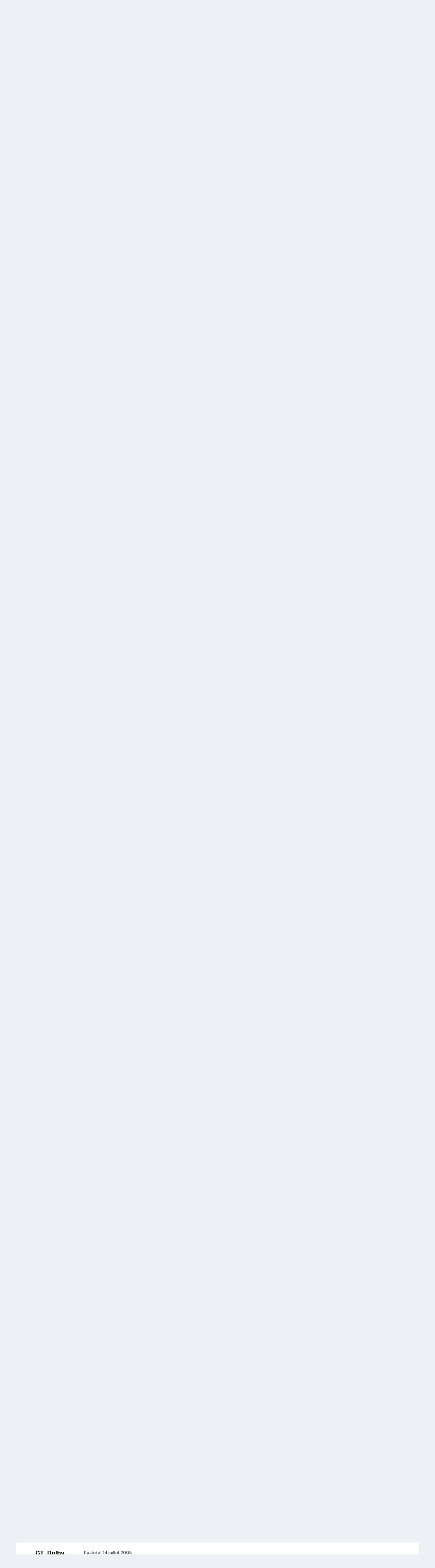

--- FILE ---
content_type: text/html;charset=UTF-8
request_url: https://www.bhmag.fr/forum/topic/18294-choix-de-carte-mere/
body_size: 21278
content:
<!DOCTYPE html>
<html lang="fr-FR" dir="ltr">
	<head>
		<meta charset="utf-8">
        
		<title>Choix de Carte mere - Matériel PC - Forums BHmag.fr</title>
		
		
		
		

	<meta name="viewport" content="width=device-width, initial-scale=1">


	
	


	<meta name="twitter:card" content="summary" />


	
		<meta name="twitter:site" content="@bhmag" />
	



	
		
			
				<meta property="og:title" content="Choix de Carte mere">
			
		
	

	
		
			
				<meta property="og:type" content="website">
			
		
	

	
		
			
				<meta property="og:url" content="https://www.bhmag.fr/forum/topic/18294-choix-de-carte-mere/">
			
		
	

	
		
			
				<meta name="description" content="salut, J&#039;ai récupéré 3 cartes mères, mais je ne sais pas à la base quelle est la plus performante. Pouvez vous m&#039;aider? (Tekram) P6B40-A4X ------------------ -Processor: SLOT 1 architecture supports PIII &amp; PII CPUs Intel® Celeron® Processors -CPU Speed Switching Voltage Regulator: 1.3V~3.5V -...">
			
		
	

	
		
			
				<meta property="og:description" content="salut, J&#039;ai récupéré 3 cartes mères, mais je ne sais pas à la base quelle est la plus performante. Pouvez vous m&#039;aider? (Tekram) P6B40-A4X ------------------ -Processor: SLOT 1 architecture supports PIII &amp; PII CPUs Intel® Celeron® Processors -CPU Speed Switching Voltage Regulator: 1.3V~3.5V -...">
			
		
	

	
		
			
				<meta property="og:updated_time" content="2005-07-17T09:07:13Z">
			
		
	

	
		
			
				<meta property="og:site_name" content="Forums BHmag.fr">
			
		
	

	
		
			
				<meta property="og:locale" content="fr_FR">
			
		
	


	
		<link rel="canonical" href="https://www.bhmag.fr/forum/topic/18294-choix-de-carte-mere/" />
	

	
		<link as="style" rel="preload" href="https://www.bhmag.fr/forum/applications/core/interface/ckeditor/ckeditor/skins/ips/editor.css?t=P1PF" />
	





<link rel="manifest" href="https://www.bhmag.fr/forum/manifest.webmanifest/">
<meta name="msapplication-config" content="https://www.bhmag.fr/forum/browserconfig.xml/">
<meta name="msapplication-starturl" content="/">
<meta name="application-name" content="Forums BHmag.fr">
<meta name="apple-mobile-web-app-title" content="Forums BHmag.fr">

	<meta name="theme-color" content="#ffffff">










<link rel="preload" href="//www.bhmag.fr/forum/applications/core/interface/font/fontawesome-webfont.woff2?v=4.7.0" as="font" crossorigin="anonymous">
		


	<link rel="preconnect" href="https://fonts.googleapis.com">
	<link rel="preconnect" href="https://fonts.gstatic.com" crossorigin>
	
		<link href="https://fonts.googleapis.com/css2?family=Inter:wght@300;400;500;600;700&display=swap" rel="stylesheet">
	



	<link rel='stylesheet' href='https://www.bhmag.fr/forum/uploads/css_built_1/341e4a57816af3ba440d891ca87450ff_framework.css?v=0e0157c4c81763533216' media='all'>

	<link rel='stylesheet' href='https://www.bhmag.fr/forum/uploads/css_built_1/05e81b71abe4f22d6eb8d1a929494829_responsive.css?v=0e0157c4c81763533216' media='all'>

	<link rel='stylesheet' href='https://www.bhmag.fr/forum/uploads/css_built_1/20446cf2d164adcc029377cb04d43d17_flags.css?v=0e0157c4c81763533216' media='all'>

	<link rel='stylesheet' href='https://www.bhmag.fr/forum/uploads/css_built_1/90eb5adf50a8c640f633d47fd7eb1778_core.css?v=0e0157c4c81763533216' media='all'>

	<link rel='stylesheet' href='https://www.bhmag.fr/forum/uploads/css_built_1/5a0da001ccc2200dc5625c3f3934497d_core_responsive.css?v=0e0157c4c81763533216' media='all'>

	<link rel='stylesheet' href='https://www.bhmag.fr/forum/uploads/css_built_1/62e269ced0fdab7e30e026f1d30ae516_forums.css?v=0e0157c4c81763533216' media='all'>

	<link rel='stylesheet' href='https://www.bhmag.fr/forum/uploads/css_built_1/76e62c573090645fb99a15a363d8620e_forums_responsive.css?v=0e0157c4c81763533216' media='all'>

	<link rel='stylesheet' href='https://www.bhmag.fr/forum/uploads/css_built_1/ebdea0c6a7dab6d37900b9190d3ac77b_topics.css?v=0e0157c4c81763533216' media='all'>





<link rel='stylesheet' href='https://www.bhmag.fr/forum/uploads/css_built_1/258adbb6e4f3e83cd3b355f84e3fa002_custom.css?v=0e0157c4c81763533216' media='all'>




		
		

	
	<link rel='shortcut icon' href='https://www.bhmag.fr/forum/uploads/monthly_2021_04/bhmag-2021-favicon-16x16.jpg' type="image/jpeg">

	</head>
	<body class='ipsApp ipsApp_front ipsJS_none ipsClearfix' data-controller='core.front.core.app' data-message="" data-pageApp='forums' data-pageLocation='front' data-pageModule='forums' data-pageController='topic' data-pageID='18294'  >
		
        

        

		<a href='#ipsLayout_mainArea' class='ipsHide' title='Aller au contenu principal de cette page' accesskey='m'>Aller au contenu</a>
		





		<div id='ipsLayout_header' class='ipsClearfix'>
			<header>
				<div class='ipsLayout_container'>
					


<a href='https://www.bhmag.fr/forum/' id='elLogo' accesskey='1'><img src="https://www.bhmag.fr/forum/uploads/monthly_2021_04/bhmag-2021-logo-forum.jpg.27870d17a3ca118e4b13ee6d0f087102.jpg" alt='Forums BHmag.fr'></a>

					
						

	<ul id='elUserNav' class='ipsList_inline cSignedOut ipsResponsive_showDesktop'>
		
        
		
        
        
            
            <li id='elSignInLink'>
                <a href='https://www.bhmag.fr/forum/login/' data-ipsMenu-closeOnClick="false" data-ipsMenu id='elUserSignIn'>
                    Utilisateur existant ? Connexion &nbsp;<i class='fa fa-caret-down'></i>
                </a>
                
<div id='elUserSignIn_menu' class='ipsMenu ipsMenu_auto ipsHide'>
	<form accept-charset='utf-8' method='post' action='https://www.bhmag.fr/forum/login/'>
		<input type="hidden" name="csrfKey" value="11252045b4fff35fa3e9586ba8f6ddc2">
		<input type="hidden" name="ref" value="aHR0cHM6Ly93d3cuYmhtYWcuZnIvZm9ydW0vdG9waWMvMTgyOTQtY2hvaXgtZGUtY2FydGUtbWVyZS8=">
		<div data-role="loginForm">
			
			
			
				
<div class="ipsPad ipsForm ipsForm_vertical">
	<h4 class="ipsType_sectionHead">Connexion</h4>
	<br><br>
	<ul class='ipsList_reset'>
		<li class="ipsFieldRow ipsFieldRow_noLabel ipsFieldRow_fullWidth">
			
			
				<input type="email" placeholder="Adresse de courriel" name="auth" autocomplete="email">
			
		</li>
		<li class="ipsFieldRow ipsFieldRow_noLabel ipsFieldRow_fullWidth">
			<input type="password" placeholder="Mot de passe" name="password" autocomplete="current-password">
		</li>
		<li class="ipsFieldRow ipsFieldRow_checkbox ipsClearfix">
			<span class="ipsCustomInput">
				<input type="checkbox" name="remember_me" id="remember_me_checkbox" value="1" checked aria-checked="true">
				<span></span>
			</span>
			<div class="ipsFieldRow_content">
				<label class="ipsFieldRow_label" for="remember_me_checkbox">Se souvenir de moi</label>
				<span class="ipsFieldRow_desc">Non recommandé sur les ordinateurs partagés</span>
			</div>
		</li>
		<li class="ipsFieldRow ipsFieldRow_fullWidth">
			<button type="submit" name="_processLogin" value="usernamepassword" class="ipsButton ipsButton_primary ipsButton_small" id="elSignIn_submit">Connexion</button>
			
				<p class="ipsType_right ipsType_small">
					
						<a href='https://www.bhmag.fr/forum/lostpassword/' data-ipsDialog data-ipsDialog-title='Mot de passe oublié ?'>
					
					Mot de passe oublié ?</a>
				</p>
			
		</li>
	</ul>
</div>
			
		</div>
	</form>
</div>
            </li>
            
        
		
			<li>
				
					<a href='https://www.bhmag.fr/forum/register/' data-ipsDialog data-ipsDialog-size='narrow' data-ipsDialog-title='S’inscrire' id='elRegisterButton' class='ipsButton ipsButton_normal ipsButton_primary'>S’inscrire</a>
				
			</li>
		
	</ul>

						
<ul class='ipsMobileHamburger ipsList_reset ipsResponsive_hideDesktop'>
	<li data-ipsDrawer data-ipsDrawer-drawerElem='#elMobileDrawer'>
		<a href='#'>
			
			
				
			
			
			
			<i class='fa fa-navicon'></i>
		</a>
	</li>
</ul>
					
				</div>
			</header>
			

	<nav data-controller='core.front.core.navBar' class=' ipsResponsive_showDesktop'>
		<div class='ipsNavBar_primary ipsLayout_container '>
			<ul data-role="primaryNavBar" class='ipsClearfix'>
				


	
		
		
		<li  id='elNavSecondary_16' data-role="navBarItem" data-navApp="core" data-navExt="CustomItem">
			
			
				<a href="https://www.bhmag.fr/"  data-navItem-id="16" >
					Bhmag<span class='ipsNavBar_active__identifier'></span>
				</a>
			
			
				<ul class='ipsNavBar_secondary ipsHide' data-role='secondaryNavBar'>
					


	
		
		
		<li  id='elNavSecondary_17' data-role="navBarItem" data-navApp="core" data-navExt="CustomItem">
			
			
				<a href="https://www.bhmag.fr/actualites/"  data-navItem-id="17" >
					Actualités<span class='ipsNavBar_active__identifier'></span>
				</a>
			
			
		</li>
	
	

	
		
		
		<li  id='elNavSecondary_18' data-role="navBarItem" data-navApp="core" data-navExt="CustomItem">
			
			
				<a href="https://www.bhmag.fr/tests-dossiers/"  data-navItem-id="18" >
					Tests et dossiers<span class='ipsNavBar_active__identifier'></span>
				</a>
			
			
		</li>
	
	

	
		
		
		<li  id='elNavSecondary_19' data-role="navBarItem" data-navApp="core" data-navExt="CustomItem">
			
			
				<a href="https://www.bhmag.fr/telecharger/"  data-navItem-id="19" >
					Téléchargements<span class='ipsNavBar_active__identifier'></span>
				</a>
			
			
		</li>
	
	

	
		
		
		<li  id='elNavSecondary_20' data-role="navBarItem" data-navApp="core" data-navExt="CustomItem">
			
			
				<a href="https://www.bhmag.fr/astuces/"  data-navItem-id="20" >
					Trucs et astuces<span class='ipsNavBar_active__identifier'></span>
				</a>
			
			
		</li>
	
	

	
		
		
		<li  id='elNavSecondary_21' data-role="navBarItem" data-navApp="core" data-navExt="CustomItem">
			
			
				<a href="https://www.bhmag.fr/actualites/bons-plans/"  data-navItem-id="21" >
					Bons Plans<span class='ipsNavBar_active__identifier'></span>
				</a>
			
			
		</li>
	
	

					<li class='ipsHide' id='elNavigationMore_16' data-role='navMore'>
						<a href='#' data-ipsMenu data-ipsMenu-appendTo='#elNavigationMore_16' id='elNavigationMore_16_dropdown'>Plus <i class='fa fa-caret-down'></i></a>
						<ul class='ipsHide ipsMenu ipsMenu_auto' id='elNavigationMore_16_dropdown_menu' data-role='moreDropdown'></ul>
					</li>
				</ul>
			
		</li>
	
	

	
	

	
		
		
		<li  id='elNavSecondary_2' data-role="navBarItem" data-navApp="core" data-navExt="CustomItem">
			
			
				<a href="https://www.bhmag.fr/forum/discover/"  data-navItem-id="2" >
					Activité<span class='ipsNavBar_active__identifier'></span>
				</a>
			
			
				<ul class='ipsNavBar_secondary ipsHide' data-role='secondaryNavBar'>
					


	
		
		
		<li  id='elNavSecondary_4' data-role="navBarItem" data-navApp="core" data-navExt="AllActivity">
			
			
				<a href="https://www.bhmag.fr/forum/discover/"  data-navItem-id="4" >
					Toute l’activité<span class='ipsNavBar_active__identifier'></span>
				</a>
			
			
		</li>
	
	

	
	

	
	

	
	

	
		
		
		<li  id='elNavSecondary_8' data-role="navBarItem" data-navApp="core" data-navExt="Search">
			
			
				<a href="https://www.bhmag.fr/forum/search/"  data-navItem-id="8" >
					Rechercher<span class='ipsNavBar_active__identifier'></span>
				</a>
			
			
		</li>
	
	

	
	

					<li class='ipsHide' id='elNavigationMore_2' data-role='navMore'>
						<a href='#' data-ipsMenu data-ipsMenu-appendTo='#elNavigationMore_2' id='elNavigationMore_2_dropdown'>Plus <i class='fa fa-caret-down'></i></a>
						<ul class='ipsHide ipsMenu ipsMenu_auto' id='elNavigationMore_2_dropdown_menu' data-role='moreDropdown'></ul>
					</li>
				</ul>
			
		</li>
	
	

	
	

				<li class='ipsHide' id='elNavigationMore' data-role='navMore'>
					<a href='#' data-ipsMenu data-ipsMenu-appendTo='#elNavigationMore' id='elNavigationMore_dropdown'>Plus</a>
					<ul class='ipsNavBar_secondary ipsHide' data-role='secondaryNavBar'>
						<li class='ipsHide' id='elNavigationMore_more' data-role='navMore'>
							<a href='#' data-ipsMenu data-ipsMenu-appendTo='#elNavigationMore_more' id='elNavigationMore_more_dropdown'>Plus <i class='fa fa-caret-down'></i></a>
							<ul class='ipsHide ipsMenu ipsMenu_auto' id='elNavigationMore_more_dropdown_menu' data-role='moreDropdown'></ul>
						</li>
					</ul>
				</li>
			</ul>
			

	<div id="elSearchWrapper">
		<div id='elSearch' data-controller="core.front.core.quickSearch">
			<form accept-charset='utf-8' action='//www.bhmag.fr/forum/search/?do=quicksearch' method='post'>
                <input type='search' id='elSearchField' placeholder='Rechercher…' name='q' autocomplete='off' aria-label='Rechercher'>
                <details class='cSearchFilter'>
                    <summary class='cSearchFilter__text'></summary>
                    <ul class='cSearchFilter__menu'>
                        
                        <li><label><input type="radio" name="type" value="all" ><span class='cSearchFilter__menuText'>N’importe où</span></label></li>
                        
                            
                                <li><label><input type="radio" name="type" value='contextual_{&quot;type&quot;:&quot;forums_topic&quot;,&quot;nodes&quot;:1}' checked><span class='cSearchFilter__menuText'>Ce forum</span></label></li>
                            
                                <li><label><input type="radio" name="type" value='contextual_{&quot;type&quot;:&quot;forums_topic&quot;,&quot;item&quot;:18294}' checked><span class='cSearchFilter__menuText'>Ce sujet</span></label></li>
                            
                        
                        
                            <li><label><input type="radio" name="type" value="calendar_event"><span class='cSearchFilter__menuText'>Évènements</span></label></li>
                        
                            <li><label><input type="radio" name="type" value="core_statuses_status"><span class='cSearchFilter__menuText'>Mises à jour de statut</span></label></li>
                        
                            <li><label><input type="radio" name="type" value="forums_topic"><span class='cSearchFilter__menuText'>Sujets</span></label></li>
                        
                            <li><label><input type="radio" name="type" value="core_members"><span class='cSearchFilter__menuText'>Membres</span></label></li>
                        
                    </ul>
                </details>
				<button class='cSearchSubmit' type="submit" aria-label='Rechercher'><i class="fa fa-search"></i></button>
			</form>
		</div>
	</div>

		</div>
	</nav>

			
<ul id='elMobileNav' class='ipsResponsive_hideDesktop' data-controller='core.front.core.mobileNav'>
	
		
			
			
				
				
			
				
					<li id='elMobileBreadcrumb'>
						<a href='https://www.bhmag.fr/forum/forum/1-mat%C3%A9riel-pc/'>
							<span>Matériel PC</span>
						</a>
					</li>
				
				
			
				
				
			
		
	
	
	
	<li >
		<a data-action="defaultStream" href='https://www.bhmag.fr/forum/discover/'><i class="fa fa-newspaper-o" aria-hidden="true"></i></a>
	</li>

	

	
		<li class='ipsJS_show'>
			<a href='https://www.bhmag.fr/forum/search/'><i class='fa fa-search'></i></a>
		</li>
	
</ul>
		</div>
		<main id='ipsLayout_body' class='ipsLayout_container'>
			<div id='ipsLayout_contentArea'>
				<div id='ipsLayout_contentWrapper'>
					
<nav class='ipsBreadcrumb ipsBreadcrumb_top ipsFaded_withHover'>
	

	<ul class='ipsList_inline ipsPos_right'>
		
		<li >
			<a data-action="defaultStream" class='ipsType_light '  href='https://www.bhmag.fr/forum/discover/'><i class="fa fa-newspaper-o" aria-hidden="true"></i> <span>Toute l’activité</span></a>
		</li>
		
	</ul>

	<ul data-role="breadcrumbList">
		<li>
			<a title="Accueil" href='https://www.bhmag.fr/forum/'>
				<span>Accueil <i class='fa fa-angle-right'></i></span>
			</a>
		</li>
		
		
			<li>
				
					<a href='https://www.bhmag.fr/forum/forum/14-hardware/'>
						<span>Hardware <i class='fa fa-angle-right' aria-hidden="true"></i></span>
					</a>
				
			</li>
		
			<li>
				
					<a href='https://www.bhmag.fr/forum/forum/1-mat%C3%A9riel-pc/'>
						<span>Matériel PC <i class='fa fa-angle-right' aria-hidden="true"></i></span>
					</a>
				
			</li>
		
			<li>
				
					Choix de Carte mere
				
			</li>
		
	</ul>
</nav>
					
					<div id='ipsLayout_mainArea'>
						<script async src="https://pagead2.googlesyndication.com/pagead/js/adsbygoogle.js"></script>
<!-- pub-horizontale-2021-forum -->
<ins class="adsbygoogle"
     style="display:block"
     data-ad-client="ca-pub-6243877585241391"
     data-ad-slot="7309510540"
     data-ad-format="auto"
     data-full-width-responsive="true"></ins>
<script>
     (adsbygoogle = window.adsbygoogle || []).push({});
</script>
						
						
						

	




						



<div class='ipsPageHeader ipsResponsive_pull ipsBox ipsPadding sm:ipsPadding:half ipsMargin_bottom'>
		
	
	<div class='ipsFlex ipsFlex-ai:center ipsFlex-fw:wrap ipsGap:4'>
		<div class='ipsFlex-flex:11'>
			<h1 class='ipsType_pageTitle ipsContained_container'>
				

				
				
					<span class='ipsType_break ipsContained'>
						<span>Choix de Carte mere</span>
					</span>
				
			</h1>
			
			
		</div>
		
	</div>
	<hr class='ipsHr'>
	<div class='ipsPageHeader__meta ipsFlex ipsFlex-jc:between ipsFlex-ai:center ipsFlex-fw:wrap ipsGap:3'>
		<div class='ipsFlex-flex:11'>
			<div class='ipsPhotoPanel ipsPhotoPanel_mini ipsPhotoPanel_notPhone ipsClearfix'>
				


	<a href="https://www.bhmag.fr/forum/profile/10697-twin/" rel="nofollow" data-ipsHover data-ipsHover-width="370" data-ipsHover-target="https://www.bhmag.fr/forum/profile/10697-twin/?do=hovercard" class="ipsUserPhoto ipsUserPhoto_mini" title="Aller sur le profil de twin">
		<img src='data:image/svg+xml,%3Csvg%20xmlns%3D%22http%3A%2F%2Fwww.w3.org%2F2000%2Fsvg%22%20viewBox%3D%220%200%201024%201024%22%20style%3D%22background%3A%2373c462%22%3E%3Cg%3E%3Ctext%20text-anchor%3D%22middle%22%20dy%3D%22.35em%22%20x%3D%22512%22%20y%3D%22512%22%20fill%3D%22%23ffffff%22%20font-size%3D%22700%22%20font-family%3D%22-apple-system%2C%20BlinkMacSystemFont%2C%20Roboto%2C%20Helvetica%2C%20Arial%2C%20sans-serif%22%3ET%3C%2Ftext%3E%3C%2Fg%3E%3C%2Fsvg%3E' alt='twin' loading="lazy">
	</a>

				<div>
					<p class='ipsType_reset ipsType_blendLinks'>
						<span class='ipsType_normal'>
						
							<strong>Par 


<a href='https://www.bhmag.fr/forum/profile/10697-twin/' rel="nofollow" data-ipsHover data-ipsHover-width='370' data-ipsHover-target='https://www.bhmag.fr/forum/profile/10697-twin/?do=hovercard&amp;referrer=https%253A%252F%252Fwww.bhmag.fr%252Fforum%252Ftopic%252F18294-choix-de-carte-mere%252F' title="Aller sur le profil de twin" class="ipsType_break">twin</a></strong><br />
							<span class='ipsType_light'><time datetime='2005-07-13T20:41:18Z' title='13/07/2005 20:41' data-short='20 a'>13 juillet 2005</time> dans <a href="https://www.bhmag.fr/forum/forum/1-mat%C3%A9riel-pc/">Matériel PC</a></span>
						
						</span>
					</p>
				</div>
			</div>
		</div>
		
			<div class='ipsFlex-flex:01 ipsResponsive_hidePhone'>
				<div class='ipsShareLinks'>
					
						


    <a href='#elShareItem_282596922_menu' id='elShareItem_282596922' data-ipsMenu class='ipsShareButton ipsButton ipsButton_verySmall ipsButton_link ipsButton_link--light'>
        <span><i class='fa fa-share-alt'></i></span> &nbsp;Share
    </a>

    <div class='ipsPadding ipsMenu ipsMenu_normal ipsHide' id='elShareItem_282596922_menu' data-controller="core.front.core.sharelink">
        
        
        <span data-ipsCopy data-ipsCopy-flashmessage>
            <a href="https://www.bhmag.fr/forum/topic/18294-choix-de-carte-mere/" class="ipsButton ipsButton_light ipsButton_small ipsButton_fullWidth" data-role="copyButton" data-clipboard-text="https://www.bhmag.fr/forum/topic/18294-choix-de-carte-mere/" data-ipstooltip title='Copy Link to Clipboard'><i class="fa fa-clone"></i> https://www.bhmag.fr/forum/topic/18294-choix-de-carte-mere/</a>
        </span>
        <ul class='ipsShareLinks ipsMargin_top:half'>
            
                <li>
<a href="https://x.com/share?url=https%3A%2F%2Fwww.bhmag.fr%2Fforum%2Ftopic%2F18294-choix-de-carte-mere%2F" class="cShareLink cShareLink_x" target="_blank" data-role="shareLink" title='Share on X' data-ipsTooltip rel='nofollow noopener'>
    <i class="fa fa-x"></i>
</a></li>
            
                <li>
<a href="https://www.facebook.com/sharer/sharer.php?u=https%3A%2F%2Fwww.bhmag.fr%2Fforum%2Ftopic%2F18294-choix-de-carte-mere%2F" class="cShareLink cShareLink_facebook" target="_blank" data-role="shareLink" title='Partager sur Facebook' data-ipsTooltip rel='noopener nofollow'>
	<i class="fa fa-facebook"></i>
</a></li>
            
        </ul>
        
            <hr class='ipsHr'>
            <button class='ipsHide ipsButton ipsButton_verySmall ipsButton_light ipsButton_fullWidth ipsMargin_top:half' data-controller='core.front.core.webshare' data-role='webShare' data-webShareTitle='Choix de Carte mere' data-webShareText='Choix de Carte mere' data-webShareUrl='https://www.bhmag.fr/forum/topic/18294-choix-de-carte-mere/'>More sharing options...</button>
        
    </div>

					
					
                    

					



					

<div data-followApp='forums' data-followArea='topic' data-followID='18294' data-controller='core.front.core.followButton'>
	

	<a href='https://www.bhmag.fr/forum/login/' rel="nofollow" class="ipsFollow ipsPos_middle ipsButton ipsButton_light ipsButton_verySmall ipsButton_disabled" data-role="followButton" data-ipsTooltip title='Connectez-vous pour activer le suivi'>
		<span>Abonnés</span>
		<span class='ipsCommentCount'>0</span>
	</a>

</div>
				</div>
			</div>
					
	</div>
	
	
</div>








<div class='ipsClearfix'>
	<ul class="ipsToolList ipsToolList_horizontal ipsClearfix ipsSpacer_both ">
		
			<li class='ipsToolList_primaryAction'>
				<span data-controller='forums.front.topic.reply'>
					
						<a href='#replyForm' rel="nofollow" class='ipsButton ipsButton_important ipsButton_medium ipsButton_fullWidth' data-action='replyToTopic'>Répondre à ce sujet</a>
					
				</span>
			</li>
		
		
			<li class='ipsResponsive_hidePhone'>
				
					<a href="https://www.bhmag.fr/forum/forum/1-mat%C3%A9riel-pc/?do=add" rel="nofollow" class='ipsButton ipsButton_link ipsButton_medium ipsButton_fullWidth' title='Commencer un nouveau sujet dans ce forum'>Commencer un nouveau sujet</a>
				
			</li>
		
		
	</ul>
</div>

<div id='comments' data-controller='core.front.core.commentFeed,forums.front.topic.view, core.front.core.ignoredComments' data-autoPoll data-baseURL='https://www.bhmag.fr/forum/topic/18294-choix-de-carte-mere/' data-lastPage data-feedID='topic-18294' class='cTopic ipsClear ipsSpacer_top'>
	
			
	

	

<div data-controller='core.front.core.recommendedComments' data-url='https://www.bhmag.fr/forum/topic/18294-choix-de-carte-mere/?recommended=comments' class='ipsRecommendedComments ipsHide'>
	<div data-role="recommendedComments">
		<h2 class='ipsType_sectionHead ipsType_large ipsType_bold ipsMargin_bottom'>Messages recommandés</h2>
		
	</div>
</div>
	
	<div id="elPostFeed" data-role='commentFeed' data-controller='core.front.core.moderation' >
		<form action="https://www.bhmag.fr/forum/topic/18294-choix-de-carte-mere/?csrfKey=11252045b4fff35fa3e9586ba8f6ddc2&amp;do=multimodComment" method="post" data-ipsPageAction data-role='moderationTools'>
			
			
				

					

					
					



<a id='findComment-239486'></a>
<a id='comment-239486'></a>
<article  id='elComment_239486' class='cPost ipsBox ipsResponsive_pull  ipsComment  ipsComment_parent ipsClearfix ipsClear ipsColumns ipsColumns_noSpacing ipsColumns_collapsePhone    '>
	

	

	<div class='cAuthorPane_mobile ipsResponsive_showPhone'>
		<div class='cAuthorPane_photo'>
			<div class='cAuthorPane_photoWrap'>
				


	<a href="https://www.bhmag.fr/forum/profile/10697-twin/" rel="nofollow" data-ipsHover data-ipsHover-width="370" data-ipsHover-target="https://www.bhmag.fr/forum/profile/10697-twin/?do=hovercard" class="ipsUserPhoto ipsUserPhoto_large" title="Aller sur le profil de twin">
		<img src='data:image/svg+xml,%3Csvg%20xmlns%3D%22http%3A%2F%2Fwww.w3.org%2F2000%2Fsvg%22%20viewBox%3D%220%200%201024%201024%22%20style%3D%22background%3A%2373c462%22%3E%3Cg%3E%3Ctext%20text-anchor%3D%22middle%22%20dy%3D%22.35em%22%20x%3D%22512%22%20y%3D%22512%22%20fill%3D%22%23ffffff%22%20font-size%3D%22700%22%20font-family%3D%22-apple-system%2C%20BlinkMacSystemFont%2C%20Roboto%2C%20Helvetica%2C%20Arial%2C%20sans-serif%22%3ET%3C%2Ftext%3E%3C%2Fg%3E%3C%2Fsvg%3E' alt='twin' loading="lazy">
	</a>

				
				
					<a href="https://www.bhmag.fr/forum/profile/10697-twin/badges/" rel="nofollow">
						
<img src='https://www.bhmag.fr/forum/uploads/monthly_2021_06/1_Newbie.svg' loading="lazy" alt="Newbie" class="cAuthorPane_badge cAuthorPane_badge--rank ipsOutline ipsOutline:2px" data-ipsTooltip title="Rang: Newbie (1/14)">
					</a>
				
			</div>
		</div>
		<div class='cAuthorPane_content'>
			<h3 class='ipsType_sectionHead cAuthorPane_author ipsType_break ipsType_blendLinks ipsFlex ipsFlex-ai:center'>
				


<a href='https://www.bhmag.fr/forum/profile/10697-twin/' rel="nofollow" data-ipsHover data-ipsHover-width='370' data-ipsHover-target='https://www.bhmag.fr/forum/profile/10697-twin/?do=hovercard&amp;referrer=https%253A%252F%252Fwww.bhmag.fr%252Fforum%252Ftopic%252F18294-choix-de-carte-mere%252F' title="Aller sur le profil de twin" class="ipsType_break">twin</a>
			</h3>
			<div class='ipsType_light ipsType_reset'>
			    <a href='https://www.bhmag.fr/forum/topic/18294-choix-de-carte-mere/#findComment-239486' rel="nofollow" class='ipsType_blendLinks'>Posté(e) <time datetime='2005-07-13T20:41:18Z' title='13/07/2005 20:41' data-short='20 a'>13 juillet 2005</time></a>
				
			</div>
		</div>
	</div>
	<aside class='ipsComment_author cAuthorPane ipsColumn ipsColumn_medium ipsResponsive_hidePhone'>
		<h3 class='ipsType_sectionHead cAuthorPane_author ipsType_blendLinks ipsType_break'><strong>


<a href='https://www.bhmag.fr/forum/profile/10697-twin/' rel="nofollow" data-ipsHover data-ipsHover-width='370' data-ipsHover-target='https://www.bhmag.fr/forum/profile/10697-twin/?do=hovercard&amp;referrer=https%253A%252F%252Fwww.bhmag.fr%252Fforum%252Ftopic%252F18294-choix-de-carte-mere%252F' title="Aller sur le profil de twin" class="ipsType_break">twin</a></strong>
			
		</h3>
		<ul class='cAuthorPane_info ipsList_reset'>
			<li data-role='photo' class='cAuthorPane_photo'>
				<div class='cAuthorPane_photoWrap'>
					


	<a href="https://www.bhmag.fr/forum/profile/10697-twin/" rel="nofollow" data-ipsHover data-ipsHover-width="370" data-ipsHover-target="https://www.bhmag.fr/forum/profile/10697-twin/?do=hovercard" class="ipsUserPhoto ipsUserPhoto_large" title="Aller sur le profil de twin">
		<img src='data:image/svg+xml,%3Csvg%20xmlns%3D%22http%3A%2F%2Fwww.w3.org%2F2000%2Fsvg%22%20viewBox%3D%220%200%201024%201024%22%20style%3D%22background%3A%2373c462%22%3E%3Cg%3E%3Ctext%20text-anchor%3D%22middle%22%20dy%3D%22.35em%22%20x%3D%22512%22%20y%3D%22512%22%20fill%3D%22%23ffffff%22%20font-size%3D%22700%22%20font-family%3D%22-apple-system%2C%20BlinkMacSystemFont%2C%20Roboto%2C%20Helvetica%2C%20Arial%2C%20sans-serif%22%3ET%3C%2Ftext%3E%3C%2Fg%3E%3C%2Fsvg%3E' alt='twin' loading="lazy">
	</a>

					
					
						
<img src='https://www.bhmag.fr/forum/uploads/monthly_2021_06/1_Newbie.svg' loading="lazy" alt="Newbie" class="cAuthorPane_badge cAuthorPane_badge--rank ipsOutline ipsOutline:2px" data-ipsTooltip title="Rang: Newbie (1/14)">
					
				</div>
			</li>
			
				<li data-role='group'>Members</li>
				
			
			
				<li data-role='stats' class='ipsMargin_top'>
					<ul class="ipsList_reset ipsType_light ipsFlex ipsFlex-ai:center ipsFlex-jc:center ipsGap_row:2 cAuthorPane_stats">
						<li>
							
								<a href="https://www.bhmag.fr/forum/profile/10697-twin/content/" rel="nofollow" title="2 messages " data-ipsTooltip class="ipsType_blendLinks">
							
								<i class="fa fa-comment"></i> 2
							
								</a>
							
						</li>
						
					</ul>
				</li>
			
			
				

			
		</ul>
	</aside>
	<div class='ipsColumn ipsColumn_fluid ipsMargin:none'>
		

<div id='comment-239486_wrap' data-controller='core.front.core.comment' data-commentApp='forums' data-commentType='forums' data-commentID="239486" data-quoteData='{&quot;userid&quot;:10697,&quot;username&quot;:&quot;twin&quot;,&quot;timestamp&quot;:1121287278,&quot;contentapp&quot;:&quot;forums&quot;,&quot;contenttype&quot;:&quot;forums&quot;,&quot;contentid&quot;:18294,&quot;contentclass&quot;:&quot;forums_Topic&quot;,&quot;contentcommentid&quot;:239486}' class='ipsComment_content ipsType_medium'>

	<div class='ipsComment_meta ipsType_light ipsFlex ipsFlex-ai:center ipsFlex-jc:between ipsFlex-fd:row-reverse'>
		<div class='ipsType_light ipsType_reset ipsType_blendLinks ipsComment_toolWrap'>
			<div class='ipsResponsive_hidePhone ipsComment_badges'>
				<ul class='ipsList_reset ipsFlex ipsFlex-jc:end ipsFlex-fw:wrap ipsGap:2 ipsGap_row:1'>
					
					
					
					
					
				</ul>
			</div>
			<ul class='ipsList_reset ipsComment_tools'>
				<li>
					<a href='#elControls_239486_menu' class='ipsComment_ellipsis' id='elControls_239486' title='Plus d’options…' data-ipsMenu data-ipsMenu-appendTo='#comment-239486_wrap'><i class='fa fa-ellipsis-h'></i></a>
					<ul id='elControls_239486_menu' class='ipsMenu ipsMenu_narrow ipsHide'>
						
						
                        
						
						
						
							
								
							
							
							
							
							
							
						
					</ul>
				</li>
				
			</ul>
		</div>

		<div class='ipsType_reset ipsResponsive_hidePhone'>
		   
		   Posté(e) <time datetime='2005-07-13T20:41:18Z' title='13/07/2005 20:41' data-short='20 a'>13 juillet 2005</time>
		   
			
			<span class='ipsResponsive_hidePhone'>
				
				
			</span>
		</div>
	</div>

	

    

	<div class='cPost_contentWrap'>
		
		<div data-role='commentContent' class='ipsType_normal ipsType_richText ipsPadding_bottom ipsContained' data-controller='core.front.core.lightboxedImages'>
			<p>salut,</p>
<p>J'ai récupéré 3 cartes mères, mais je ne sais pas à la base quelle est la plus performante. Pouvez vous m'aider?</p>
<p> </p>
<p><strong>(Tekram) P6B40-A4X </strong></p>
<p>------------------</p>
<p>-Processor: SLOT 1 architecture supports PIII &amp; PII CPUs Intel® Celeron® Processors </p>
<p>-CPU Speed Switching Voltage Regulator: 1.3V~3.5V </p>
<p>-Chipset: Intel® 440BX PCIset 66Mhz, 75Mhz, 83Mhz, 100Mhz, 112Mhz, 133Mhz speeds supported </p>
<p>-BIOS: Flash EPROM Award® PCI BIOS </p>
<p>-System Memory: Max 512MB RAM Supports PC100 RAM for 100Mhz CPUs </p>
<p>-UltraDMA/33 PCI Bus Master IDE Ports </p>
<p>-USB Ports </p>
<p>-Expansion Slots: </p>
<p>(1) AGP Slot </p>
<p>(4) 32-bit PCI Bus Master Slots </p>
<p>(3) 16-bit ISA Slots </p>
<p>-Dimensions: ATX Form Factor: 305mm x 170mm (12.0" x 6.7") </p>
<p>-System Requirements: ATX Case &amp; Power Supply </p>
<p> </p>
<p><img src="//www.bhmag.fr/forum/applications/core/interface/js/spacer.png" alt="P6B40-A4X.jpg" data-src="http://www.mainboard.cz/mb/tekram/P6B40-A4X.jpg"></p>
<p>*******************************</p>
<p> </p>
<p> </p>
<p> </p>
<p><strong>Asus SPAX </strong></p>
<p>------------------</p>
<p>Socket 7 Motherboard HP Pavilion 6330 </p>
<p>AMD K6 300Mhz CPU</p>
<p>96mb Ram.</p>
<p>W/Onboard Video/Sound/USB &amp; K6-333 CPU =value 22 =UNB</p>
<p> </p>
<p><img src="//www.bhmag.fr/forum/applications/core/interface/js/spacer.png" alt="Asus%20SPAX%202.JPG" data-src="http://www.inticleanbidet.com/ebay24/Asus%20SPAX%202.JPG"></p>
<p>*******************************</p>
<p> </p>
<p> </p>
<p><strong>A Trend ATC-6130</strong></p>
<p>------------------</p>
<p>-Processor: Pentium II</p>
<p>-Intel 82440LX AGPset</p>
<p>-Chipset: Intel® 440BX PCIset 66Mhz, 75Mhz, 83Mhz, 100Mhz, 112Mhz, 133Mhz  speeds supported </p>
<p>-BIOS: Flash EPROM Award® PCI BIOS </p>
<p>-System Memory: Max 768MB (EDO &amp; SDRAM supported)</p>
<p>-UltraDMA/33 PCI Bus Master IDE Ports </p>
<p>-USB Ports </p>
<p>-Expansion Slots: </p>
<p>(1) AGP Slot </p>
<p>(3) 32-bit PCI Bus Master Slots </p>
<p>(2) 16-bit ISA Slots </p>
<p>-Dimensions: ATX Form Factor: 260mm x 220mm </p>
<p>-System Requirements: ATX Case &amp; Power Supply </p>
<p> </p>
<p><img src="//www.bhmag.fr/forum/applications/core/interface/js/spacer.png" alt="ATC-ATC-6130.jpg" data-src="http://www.compufacts.net/cfacts/docs/systems/Atrend/ATC-ATC-6130.jpg"></p>
<p> </p>
<p> </p>
<p>Merci !</p>

			
		</div>

		
			<div class='ipsItemControls'>
				
					
				
				<ul class='ipsComment_controls ipsClearfix ipsItemControls_left' data-role="commentControls">
					
						
						
							<li data-ipsQuote-editor='topic_comment' data-ipsQuote-target='#comment-239486' class='ipsJS_show'>
								<button class='ipsButton ipsButton_light ipsButton_verySmall ipsButton_narrow cMultiQuote ipsHide' data-action='multiQuoteComment' data-ipsTooltip data-ipsQuote-multiQuote data-mqId='mq239486' title='Multi-citations'><i class='fa fa-plus'></i></button>
							</li>
							<li data-ipsQuote-editor='topic_comment' data-ipsQuote-target='#comment-239486' class='ipsJS_show'>
								<a href='#' data-action='quoteComment' data-ipsQuote-singleQuote>Citer</a>
							</li>
						
						
						
												
					
					<li class='ipsHide' data-role='commentLoading'>
						<span class='ipsLoading ipsLoading_tiny ipsLoading_noAnim'></span>
					</li>
				</ul>
			</div>
		

		
	</div>

	
    
</div>
	</div>
</article>
					
					
						<script async src="https://pagead2.googlesyndication.com/pagead/js/adsbygoogle.js"></script>
<!-- pub-carre-2021-forum -->
<ins class="adsbygoogle"
     style="display:block"
     data-ad-client="ca-pub-6243877585241391"
     data-ad-slot="5402721879"
     data-ad-format="auto"
     data-full-width-responsive="true"></ins>
<script>
     (adsbygoogle = window.adsbygoogle || []).push({});
</script>
					
					
				

					

					
					



<a id='findComment-239490'></a>
<a id='comment-239490'></a>
<article  id='elComment_239490' class='cPost ipsBox ipsResponsive_pull  ipsComment  ipsComment_parent ipsClearfix ipsClear ipsColumns ipsColumns_noSpacing ipsColumns_collapsePhone    '>
	

	

	<div class='cAuthorPane_mobile ipsResponsive_showPhone'>
		<div class='cAuthorPane_photo'>
			<div class='cAuthorPane_photoWrap'>
				


	<a href="https://www.bhmag.fr/forum/profile/3859-mike59/" rel="nofollow" data-ipsHover data-ipsHover-width="370" data-ipsHover-target="https://www.bhmag.fr/forum/profile/3859-mike59/?do=hovercard" class="ipsUserPhoto ipsUserPhoto_large" title="Aller sur le profil de mike59">
		<img src='data:image/svg+xml,%3Csvg%20xmlns%3D%22http%3A%2F%2Fwww.w3.org%2F2000%2Fsvg%22%20viewBox%3D%220%200%201024%201024%22%20style%3D%22background%3A%236298c4%22%3E%3Cg%3E%3Ctext%20text-anchor%3D%22middle%22%20dy%3D%22.35em%22%20x%3D%22512%22%20y%3D%22512%22%20fill%3D%22%23ffffff%22%20font-size%3D%22700%22%20font-family%3D%22-apple-system%2C%20BlinkMacSystemFont%2C%20Roboto%2C%20Helvetica%2C%20Arial%2C%20sans-serif%22%3EM%3C%2Ftext%3E%3C%2Fg%3E%3C%2Fsvg%3E' alt='mike59' loading="lazy">
	</a>

				
				
					<a href="https://www.bhmag.fr/forum/profile/3859-mike59/badges/" rel="nofollow">
						
<img src='https://www.bhmag.fr/forum/uploads/monthly_2021_06/1_Newbie.svg' loading="lazy" alt="Newbie" class="cAuthorPane_badge cAuthorPane_badge--rank ipsOutline ipsOutline:2px" data-ipsTooltip title="Rang: Newbie (1/14)">
					</a>
				
			</div>
		</div>
		<div class='cAuthorPane_content'>
			<h3 class='ipsType_sectionHead cAuthorPane_author ipsType_break ipsType_blendLinks ipsFlex ipsFlex-ai:center'>
				


<a href='https://www.bhmag.fr/forum/profile/3859-mike59/' rel="nofollow" data-ipsHover data-ipsHover-width='370' data-ipsHover-target='https://www.bhmag.fr/forum/profile/3859-mike59/?do=hovercard&amp;referrer=https%253A%252F%252Fwww.bhmag.fr%252Fforum%252Ftopic%252F18294-choix-de-carte-mere%252F' title="Aller sur le profil de mike59" class="ipsType_break">mike59</a>
			</h3>
			<div class='ipsType_light ipsType_reset'>
			    <a href='https://www.bhmag.fr/forum/topic/18294-choix-de-carte-mere/#findComment-239490' rel="nofollow" class='ipsType_blendLinks'>Posté(e) <time datetime='2005-07-13T20:45:40Z' title='13/07/2005 20:45' data-short='20 a'>13 juillet 2005</time></a>
				
			</div>
		</div>
	</div>
	<aside class='ipsComment_author cAuthorPane ipsColumn ipsColumn_medium ipsResponsive_hidePhone'>
		<h3 class='ipsType_sectionHead cAuthorPane_author ipsType_blendLinks ipsType_break'><strong>


<a href='https://www.bhmag.fr/forum/profile/3859-mike59/' rel="nofollow" data-ipsHover data-ipsHover-width='370' data-ipsHover-target='https://www.bhmag.fr/forum/profile/3859-mike59/?do=hovercard&amp;referrer=https%253A%252F%252Fwww.bhmag.fr%252Fforum%252Ftopic%252F18294-choix-de-carte-mere%252F' title="Aller sur le profil de mike59" class="ipsType_break">mike59</a></strong>
			
		</h3>
		<ul class='cAuthorPane_info ipsList_reset'>
			<li data-role='photo' class='cAuthorPane_photo'>
				<div class='cAuthorPane_photoWrap'>
					


	<a href="https://www.bhmag.fr/forum/profile/3859-mike59/" rel="nofollow" data-ipsHover data-ipsHover-width="370" data-ipsHover-target="https://www.bhmag.fr/forum/profile/3859-mike59/?do=hovercard" class="ipsUserPhoto ipsUserPhoto_large" title="Aller sur le profil de mike59">
		<img src='data:image/svg+xml,%3Csvg%20xmlns%3D%22http%3A%2F%2Fwww.w3.org%2F2000%2Fsvg%22%20viewBox%3D%220%200%201024%201024%22%20style%3D%22background%3A%236298c4%22%3E%3Cg%3E%3Ctext%20text-anchor%3D%22middle%22%20dy%3D%22.35em%22%20x%3D%22512%22%20y%3D%22512%22%20fill%3D%22%23ffffff%22%20font-size%3D%22700%22%20font-family%3D%22-apple-system%2C%20BlinkMacSystemFont%2C%20Roboto%2C%20Helvetica%2C%20Arial%2C%20sans-serif%22%3EM%3C%2Ftext%3E%3C%2Fg%3E%3C%2Fsvg%3E' alt='mike59' loading="lazy">
	</a>

					
					
						
<img src='https://www.bhmag.fr/forum/uploads/monthly_2021_06/1_Newbie.svg' loading="lazy" alt="Newbie" class="cAuthorPane_badge cAuthorPane_badge--rank ipsOutline ipsOutline:2px" data-ipsTooltip title="Rang: Newbie (1/14)">
					
				</div>
			</li>
			
				<li data-role='group'>Members</li>
				
			
			
				<li data-role='stats' class='ipsMargin_top'>
					<ul class="ipsList_reset ipsType_light ipsFlex ipsFlex-ai:center ipsFlex-jc:center ipsGap_row:2 cAuthorPane_stats">
						<li>
							
								<a href="https://www.bhmag.fr/forum/profile/3859-mike59/content/" rel="nofollow" title="3 299 messages " data-ipsTooltip class="ipsType_blendLinks">
							
								<i class="fa fa-comment"></i> 3,3k
							
								</a>
							
						</li>
						
					</ul>
				</li>
			
			
				

	
	<li data-role='custom-field' class='ipsResponsive_hidePhone ipsType_break'>
		
<span class='ft'>Location:</span><span class='fc'>Lille...enfin pas loin</span>
	</li>
	

			
		</ul>
	</aside>
	<div class='ipsColumn ipsColumn_fluid ipsMargin:none'>
		

<div id='comment-239490_wrap' data-controller='core.front.core.comment' data-commentApp='forums' data-commentType='forums' data-commentID="239490" data-quoteData='{&quot;userid&quot;:3859,&quot;username&quot;:&quot;mike59&quot;,&quot;timestamp&quot;:1121287540,&quot;contentapp&quot;:&quot;forums&quot;,&quot;contenttype&quot;:&quot;forums&quot;,&quot;contentid&quot;:18294,&quot;contentclass&quot;:&quot;forums_Topic&quot;,&quot;contentcommentid&quot;:239490}' class='ipsComment_content ipsType_medium'>

	<div class='ipsComment_meta ipsType_light ipsFlex ipsFlex-ai:center ipsFlex-jc:between ipsFlex-fd:row-reverse'>
		<div class='ipsType_light ipsType_reset ipsType_blendLinks ipsComment_toolWrap'>
			<div class='ipsResponsive_hidePhone ipsComment_badges'>
				<ul class='ipsList_reset ipsFlex ipsFlex-jc:end ipsFlex-fw:wrap ipsGap:2 ipsGap_row:1'>
					
					
					
					
					
				</ul>
			</div>
			<ul class='ipsList_reset ipsComment_tools'>
				<li>
					<a href='#elControls_239490_menu' class='ipsComment_ellipsis' id='elControls_239490' title='Plus d’options…' data-ipsMenu data-ipsMenu-appendTo='#comment-239490_wrap'><i class='fa fa-ellipsis-h'></i></a>
					<ul id='elControls_239490_menu' class='ipsMenu ipsMenu_narrow ipsHide'>
						
						
                        
						
						
						
							
								
							
							
							
							
							
							
						
					</ul>
				</li>
				
			</ul>
		</div>

		<div class='ipsType_reset ipsResponsive_hidePhone'>
		   
		   Posté(e) <time datetime='2005-07-13T20:45:40Z' title='13/07/2005 20:45' data-short='20 a'>13 juillet 2005</time>
		   
			
			<span class='ipsResponsive_hidePhone'>
				
				
			</span>
		</div>
	</div>

	

    

	<div class='cPost_contentWrap'>
		
		<div data-role='commentContent' class='ipsType_normal ipsType_richText ipsPadding_bottom ipsContained' data-controller='core.front.core.lightboxedImages'>
			
<p>salut!</p>
<p> </p>
<p>perso je dirais la 1ere car elle peut gerer le P3 mais seulement en slot 1 ,elle a un port AGp...</p>
<p> </p>
<p>donc c'est la moins mauvaise des trois :o</p>


			
		</div>

		
			<div class='ipsItemControls'>
				
					
				
				<ul class='ipsComment_controls ipsClearfix ipsItemControls_left' data-role="commentControls">
					
						
						
							<li data-ipsQuote-editor='topic_comment' data-ipsQuote-target='#comment-239490' class='ipsJS_show'>
								<button class='ipsButton ipsButton_light ipsButton_verySmall ipsButton_narrow cMultiQuote ipsHide' data-action='multiQuoteComment' data-ipsTooltip data-ipsQuote-multiQuote data-mqId='mq239490' title='Multi-citations'><i class='fa fa-plus'></i></button>
							</li>
							<li data-ipsQuote-editor='topic_comment' data-ipsQuote-target='#comment-239490' class='ipsJS_show'>
								<a href='#' data-action='quoteComment' data-ipsQuote-singleQuote>Citer</a>
							</li>
						
						
						
												
					
					<li class='ipsHide' data-role='commentLoading'>
						<span class='ipsLoading ipsLoading_tiny ipsLoading_noAnim'></span>
					</li>
				</ul>
			</div>
		

		
	</div>

	
    
</div>
	</div>
</article>
					
					
					
				

					

					
					



<a id='findComment-239491'></a>
<a id='comment-239491'></a>
<article  id='elComment_239491' class='cPost ipsBox ipsResponsive_pull  ipsComment  ipsComment_parent ipsClearfix ipsClear ipsColumns ipsColumns_noSpacing ipsColumns_collapsePhone    '>
	

	

	<div class='cAuthorPane_mobile ipsResponsive_showPhone'>
		<div class='cAuthorPane_photo'>
			<div class='cAuthorPane_photoWrap'>
				


	<a href="https://www.bhmag.fr/forum/profile/6616-gorgorgueu/" rel="nofollow" data-ipsHover data-ipsHover-width="370" data-ipsHover-target="https://www.bhmag.fr/forum/profile/6616-gorgorgueu/?do=hovercard" class="ipsUserPhoto ipsUserPhoto_large" title="Aller sur le profil de gorgorgueu">
		<img src='https://www.bhmag.fr/forum/uploads/profile/photo-thumb-6616.jpg' alt='gorgorgueu' loading="lazy">
	</a>

				
				
					<a href="https://www.bhmag.fr/forum/profile/6616-gorgorgueu/badges/" rel="nofollow">
						
<img src='https://www.bhmag.fr/forum/uploads/monthly_2021_06/5_Explorer.svg' loading="lazy" alt="Explorer" class="cAuthorPane_badge cAuthorPane_badge--rank ipsOutline ipsOutline:2px" data-ipsTooltip title="Rang: Explorer (4/14)">
					</a>
				
			</div>
		</div>
		<div class='cAuthorPane_content'>
			<h3 class='ipsType_sectionHead cAuthorPane_author ipsType_break ipsType_blendLinks ipsFlex ipsFlex-ai:center'>
				


<a href='https://www.bhmag.fr/forum/profile/6616-gorgorgueu/' rel="nofollow" data-ipsHover data-ipsHover-width='370' data-ipsHover-target='https://www.bhmag.fr/forum/profile/6616-gorgorgueu/?do=hovercard&amp;referrer=https%253A%252F%252Fwww.bhmag.fr%252Fforum%252Ftopic%252F18294-choix-de-carte-mere%252F' title="Aller sur le profil de gorgorgueu" class="ipsType_break">gorgorgueu</a>
			</h3>
			<div class='ipsType_light ipsType_reset'>
			    <a href='https://www.bhmag.fr/forum/topic/18294-choix-de-carte-mere/#findComment-239491' rel="nofollow" class='ipsType_blendLinks'>Posté(e) <time datetime='2005-07-13T20:46:52Z' title='13/07/2005 20:46' data-short='20 a'>13 juillet 2005</time></a>
				
			</div>
		</div>
	</div>
	<aside class='ipsComment_author cAuthorPane ipsColumn ipsColumn_medium ipsResponsive_hidePhone'>
		<h3 class='ipsType_sectionHead cAuthorPane_author ipsType_blendLinks ipsType_break'><strong>


<a href='https://www.bhmag.fr/forum/profile/6616-gorgorgueu/' rel="nofollow" data-ipsHover data-ipsHover-width='370' data-ipsHover-target='https://www.bhmag.fr/forum/profile/6616-gorgorgueu/?do=hovercard&amp;referrer=https%253A%252F%252Fwww.bhmag.fr%252Fforum%252Ftopic%252F18294-choix-de-carte-mere%252F' title="Aller sur le profil de gorgorgueu" class="ipsType_break">gorgorgueu</a></strong>
			
		</h3>
		<ul class='cAuthorPane_info ipsList_reset'>
			<li data-role='photo' class='cAuthorPane_photo'>
				<div class='cAuthorPane_photoWrap'>
					


	<a href="https://www.bhmag.fr/forum/profile/6616-gorgorgueu/" rel="nofollow" data-ipsHover data-ipsHover-width="370" data-ipsHover-target="https://www.bhmag.fr/forum/profile/6616-gorgorgueu/?do=hovercard" class="ipsUserPhoto ipsUserPhoto_large" title="Aller sur le profil de gorgorgueu">
		<img src='https://www.bhmag.fr/forum/uploads/profile/photo-thumb-6616.jpg' alt='gorgorgueu' loading="lazy">
	</a>

					
					
						
<img src='https://www.bhmag.fr/forum/uploads/monthly_2021_06/5_Explorer.svg' loading="lazy" alt="Explorer" class="cAuthorPane_badge cAuthorPane_badge--rank ipsOutline ipsOutline:2px" data-ipsTooltip title="Rang: Explorer (4/14)">
					
				</div>
			</li>
			
				<li data-role='group'>Members</li>
				
			
			
				<li data-role='stats' class='ipsMargin_top'>
					<ul class="ipsList_reset ipsType_light ipsFlex ipsFlex-ai:center ipsFlex-jc:center ipsGap_row:2 cAuthorPane_stats">
						<li>
							
								<a href="https://www.bhmag.fr/forum/profile/6616-gorgorgueu/content/" rel="nofollow" title="24 411 messages " data-ipsTooltip class="ipsType_blendLinks">
							
								<i class="fa fa-comment"></i> 24,4k
							
								</a>
							
						</li>
						
					</ul>
				</li>
			
			
				

	
	<li data-role='custom-field' class='ipsResponsive_hidePhone ipsType_break'>
		
<span class='ft'>Gender:</span><span class='fc'>Male</span>
	</li>
	
	<li data-role='custom-field' class='ipsResponsive_hidePhone ipsType_break'>
		
<span class='ft'>Location:</span><span class='fc'>à droite, à gauche, en haut, en bas et parfois entre deux</span>
	</li>
	
	<li data-role='custom-field' class='ipsResponsive_hidePhone ipsType_break'>
		
<span class='ft'>Interests:</span><span class='fc'>L informatique c est chiant !

Les patates, il n&#039;y a que ça de vrai!</span>
	</li>
	

			
		</ul>
	</aside>
	<div class='ipsColumn ipsColumn_fluid ipsMargin:none'>
		

<div id='comment-239491_wrap' data-controller='core.front.core.comment' data-commentApp='forums' data-commentType='forums' data-commentID="239491" data-quoteData='{&quot;userid&quot;:6616,&quot;username&quot;:&quot;gorgorgueu&quot;,&quot;timestamp&quot;:1121287612,&quot;contentapp&quot;:&quot;forums&quot;,&quot;contenttype&quot;:&quot;forums&quot;,&quot;contentid&quot;:18294,&quot;contentclass&quot;:&quot;forums_Topic&quot;,&quot;contentcommentid&quot;:239491}' class='ipsComment_content ipsType_medium'>

	<div class='ipsComment_meta ipsType_light ipsFlex ipsFlex-ai:center ipsFlex-jc:between ipsFlex-fd:row-reverse'>
		<div class='ipsType_light ipsType_reset ipsType_blendLinks ipsComment_toolWrap'>
			<div class='ipsResponsive_hidePhone ipsComment_badges'>
				<ul class='ipsList_reset ipsFlex ipsFlex-jc:end ipsFlex-fw:wrap ipsGap:2 ipsGap_row:1'>
					
					
					
					
					
				</ul>
			</div>
			<ul class='ipsList_reset ipsComment_tools'>
				<li>
					<a href='#elControls_239491_menu' class='ipsComment_ellipsis' id='elControls_239491' title='Plus d’options…' data-ipsMenu data-ipsMenu-appendTo='#comment-239491_wrap'><i class='fa fa-ellipsis-h'></i></a>
					<ul id='elControls_239491_menu' class='ipsMenu ipsMenu_narrow ipsHide'>
						
						
                        
						
						
						
							
								
							
							
							
							
							
							
						
					</ul>
				</li>
				
			</ul>
		</div>

		<div class='ipsType_reset ipsResponsive_hidePhone'>
		   
		   Posté(e) <time datetime='2005-07-13T20:46:52Z' title='13/07/2005 20:46' data-short='20 a'>13 juillet 2005</time>
		   
			
			<span class='ipsResponsive_hidePhone'>
				
				
			</span>
		</div>
	</div>

	

    

	<div class='cPost_contentWrap'>
		
		<div data-role='commentContent' class='ipsType_normal ipsType_richText ipsPadding_bottom ipsContained' data-controller='core.front.core.lightboxedImages'>
			
<p>salut,</p>
<p> </p>
<p>je dirais la (Tekram) P6B40-A4X quoique la A Trend ATC-6130 est pas trop mal  :heu:  ports USB et pas l autre</p>
<p> </p>
<p>penthium 2/penthium 2 et 3</p>
<p> </p>
<p>et apres faut voir pour la ram  :heu:</p>
<p> </p>
<p>EDIT: j avais pas vu toutes les caracteristiques de la 1ere alors je dirais la 1ere aussi.</p>


			
		</div>

		
			<div class='ipsItemControls'>
				
					
				
				<ul class='ipsComment_controls ipsClearfix ipsItemControls_left' data-role="commentControls">
					
						
						
							<li data-ipsQuote-editor='topic_comment' data-ipsQuote-target='#comment-239491' class='ipsJS_show'>
								<button class='ipsButton ipsButton_light ipsButton_verySmall ipsButton_narrow cMultiQuote ipsHide' data-action='multiQuoteComment' data-ipsTooltip data-ipsQuote-multiQuote data-mqId='mq239491' title='Multi-citations'><i class='fa fa-plus'></i></button>
							</li>
							<li data-ipsQuote-editor='topic_comment' data-ipsQuote-target='#comment-239491' class='ipsJS_show'>
								<a href='#' data-action='quoteComment' data-ipsQuote-singleQuote>Citer</a>
							</li>
						
						
						
												
					
					<li class='ipsHide' data-role='commentLoading'>
						<span class='ipsLoading ipsLoading_tiny ipsLoading_noAnim'></span>
					</li>
				</ul>
			</div>
		

		
			

		
	</div>

	
    
</div>
	</div>
</article>
					
					
					
				

					

					
					



<a id='findComment-239500'></a>
<a id='comment-239500'></a>
<article  id='elComment_239500' class='cPost ipsBox ipsResponsive_pull  ipsComment  ipsComment_parent ipsClearfix ipsClear ipsColumns ipsColumns_noSpacing ipsColumns_collapsePhone    '>
	

	

	<div class='cAuthorPane_mobile ipsResponsive_showPhone'>
		<div class='cAuthorPane_photo'>
			<div class='cAuthorPane_photoWrap'>
				


	<a href="https://www.bhmag.fr/forum/profile/10697-twin/" rel="nofollow" data-ipsHover data-ipsHover-width="370" data-ipsHover-target="https://www.bhmag.fr/forum/profile/10697-twin/?do=hovercard" class="ipsUserPhoto ipsUserPhoto_large" title="Aller sur le profil de twin">
		<img src='data:image/svg+xml,%3Csvg%20xmlns%3D%22http%3A%2F%2Fwww.w3.org%2F2000%2Fsvg%22%20viewBox%3D%220%200%201024%201024%22%20style%3D%22background%3A%2373c462%22%3E%3Cg%3E%3Ctext%20text-anchor%3D%22middle%22%20dy%3D%22.35em%22%20x%3D%22512%22%20y%3D%22512%22%20fill%3D%22%23ffffff%22%20font-size%3D%22700%22%20font-family%3D%22-apple-system%2C%20BlinkMacSystemFont%2C%20Roboto%2C%20Helvetica%2C%20Arial%2C%20sans-serif%22%3ET%3C%2Ftext%3E%3C%2Fg%3E%3C%2Fsvg%3E' alt='twin' loading="lazy">
	</a>

				
				
					<a href="https://www.bhmag.fr/forum/profile/10697-twin/badges/" rel="nofollow">
						
<img src='https://www.bhmag.fr/forum/uploads/monthly_2021_06/1_Newbie.svg' loading="lazy" alt="Newbie" class="cAuthorPane_badge cAuthorPane_badge--rank ipsOutline ipsOutline:2px" data-ipsTooltip title="Rang: Newbie (1/14)">
					</a>
				
			</div>
		</div>
		<div class='cAuthorPane_content'>
			<h3 class='ipsType_sectionHead cAuthorPane_author ipsType_break ipsType_blendLinks ipsFlex ipsFlex-ai:center'>
				


<a href='https://www.bhmag.fr/forum/profile/10697-twin/' rel="nofollow" data-ipsHover data-ipsHover-width='370' data-ipsHover-target='https://www.bhmag.fr/forum/profile/10697-twin/?do=hovercard&amp;referrer=https%253A%252F%252Fwww.bhmag.fr%252Fforum%252Ftopic%252F18294-choix-de-carte-mere%252F' title="Aller sur le profil de twin" class="ipsType_break">twin</a>
			</h3>
			<div class='ipsType_light ipsType_reset'>
			    <a href='https://www.bhmag.fr/forum/topic/18294-choix-de-carte-mere/#findComment-239500' rel="nofollow" class='ipsType_blendLinks'>Posté(e) <time datetime='2005-07-13T21:11:07Z' title='13/07/2005 21:11' data-short='20 a'>13 juillet 2005</time></a>
				
			</div>
		</div>
	</div>
	<aside class='ipsComment_author cAuthorPane ipsColumn ipsColumn_medium ipsResponsive_hidePhone'>
		<h3 class='ipsType_sectionHead cAuthorPane_author ipsType_blendLinks ipsType_break'><strong>


<a href='https://www.bhmag.fr/forum/profile/10697-twin/' rel="nofollow" data-ipsHover data-ipsHover-width='370' data-ipsHover-target='https://www.bhmag.fr/forum/profile/10697-twin/?do=hovercard&amp;referrer=https%253A%252F%252Fwww.bhmag.fr%252Fforum%252Ftopic%252F18294-choix-de-carte-mere%252F' title="Aller sur le profil de twin" class="ipsType_break">twin</a></strong>
			
		</h3>
		<ul class='cAuthorPane_info ipsList_reset'>
			<li data-role='photo' class='cAuthorPane_photo'>
				<div class='cAuthorPane_photoWrap'>
					


	<a href="https://www.bhmag.fr/forum/profile/10697-twin/" rel="nofollow" data-ipsHover data-ipsHover-width="370" data-ipsHover-target="https://www.bhmag.fr/forum/profile/10697-twin/?do=hovercard" class="ipsUserPhoto ipsUserPhoto_large" title="Aller sur le profil de twin">
		<img src='data:image/svg+xml,%3Csvg%20xmlns%3D%22http%3A%2F%2Fwww.w3.org%2F2000%2Fsvg%22%20viewBox%3D%220%200%201024%201024%22%20style%3D%22background%3A%2373c462%22%3E%3Cg%3E%3Ctext%20text-anchor%3D%22middle%22%20dy%3D%22.35em%22%20x%3D%22512%22%20y%3D%22512%22%20fill%3D%22%23ffffff%22%20font-size%3D%22700%22%20font-family%3D%22-apple-system%2C%20BlinkMacSystemFont%2C%20Roboto%2C%20Helvetica%2C%20Arial%2C%20sans-serif%22%3ET%3C%2Ftext%3E%3C%2Fg%3E%3C%2Fsvg%3E' alt='twin' loading="lazy">
	</a>

					
					
						
<img src='https://www.bhmag.fr/forum/uploads/monthly_2021_06/1_Newbie.svg' loading="lazy" alt="Newbie" class="cAuthorPane_badge cAuthorPane_badge--rank ipsOutline ipsOutline:2px" data-ipsTooltip title="Rang: Newbie (1/14)">
					
				</div>
			</li>
			
				<li data-role='group'>Members</li>
				
			
			
				<li data-role='stats' class='ipsMargin_top'>
					<ul class="ipsList_reset ipsType_light ipsFlex ipsFlex-ai:center ipsFlex-jc:center ipsGap_row:2 cAuthorPane_stats">
						<li>
							
								<a href="https://www.bhmag.fr/forum/profile/10697-twin/content/" rel="nofollow" title="2 messages " data-ipsTooltip class="ipsType_blendLinks">
							
								<i class="fa fa-comment"></i> 2
							
								</a>
							
						</li>
						
					</ul>
				</li>
			
			
				

			
		</ul>
	</aside>
	<div class='ipsColumn ipsColumn_fluid ipsMargin:none'>
		

<div id='comment-239500_wrap' data-controller='core.front.core.comment' data-commentApp='forums' data-commentType='forums' data-commentID="239500" data-quoteData='{&quot;userid&quot;:10697,&quot;username&quot;:&quot;twin&quot;,&quot;timestamp&quot;:1121289067,&quot;contentapp&quot;:&quot;forums&quot;,&quot;contenttype&quot;:&quot;forums&quot;,&quot;contentid&quot;:18294,&quot;contentclass&quot;:&quot;forums_Topic&quot;,&quot;contentcommentid&quot;:239500}' class='ipsComment_content ipsType_medium'>

	<div class='ipsComment_meta ipsType_light ipsFlex ipsFlex-ai:center ipsFlex-jc:between ipsFlex-fd:row-reverse'>
		<div class='ipsType_light ipsType_reset ipsType_blendLinks ipsComment_toolWrap'>
			<div class='ipsResponsive_hidePhone ipsComment_badges'>
				<ul class='ipsList_reset ipsFlex ipsFlex-jc:end ipsFlex-fw:wrap ipsGap:2 ipsGap_row:1'>
					
						<li><strong class="ipsBadge ipsBadge_large ipsComment_authorBadge">Auteur</strong></li>
					
					
					
					
					
				</ul>
			</div>
			<ul class='ipsList_reset ipsComment_tools'>
				<li>
					<a href='#elControls_239500_menu' class='ipsComment_ellipsis' id='elControls_239500' title='Plus d’options…' data-ipsMenu data-ipsMenu-appendTo='#comment-239500_wrap'><i class='fa fa-ellipsis-h'></i></a>
					<ul id='elControls_239500_menu' class='ipsMenu ipsMenu_narrow ipsHide'>
						
						
                        
						
						
						
							
								
							
							
							
							
							
							
						
					</ul>
				</li>
				
			</ul>
		</div>

		<div class='ipsType_reset ipsResponsive_hidePhone'>
		   
		   Posté(e) <time datetime='2005-07-13T21:11:07Z' title='13/07/2005 21:11' data-short='20 a'>13 juillet 2005</time>
		   
			
			<span class='ipsResponsive_hidePhone'>
				
				
			</span>
		</div>
	</div>

	

    

	<div class='cPost_contentWrap'>
		
		<div data-role='commentContent' class='ipsType_normal ipsType_richText ipsPadding_bottom ipsContained' data-controller='core.front.core.lightboxedImages'>
			
<p>bon et ben <strong>merci</strong> les gars d'etre en support à une heure aussi avancée et de m'avoir aidé. Je vais partir sur la Tekram, effectivement, même si ce n'est pas le top, pour monter un piti pc..</p>
<p> Je trouve que le Net ,c'est quand même un endroit magique.. :applaudir2:</p>
<p>Allez bonne soirée à vous! :coolspot:</p>


			
		</div>

		
			<div class='ipsItemControls'>
				
					
				
				<ul class='ipsComment_controls ipsClearfix ipsItemControls_left' data-role="commentControls">
					
						
						
							<li data-ipsQuote-editor='topic_comment' data-ipsQuote-target='#comment-239500' class='ipsJS_show'>
								<button class='ipsButton ipsButton_light ipsButton_verySmall ipsButton_narrow cMultiQuote ipsHide' data-action='multiQuoteComment' data-ipsTooltip data-ipsQuote-multiQuote data-mqId='mq239500' title='Multi-citations'><i class='fa fa-plus'></i></button>
							</li>
							<li data-ipsQuote-editor='topic_comment' data-ipsQuote-target='#comment-239500' class='ipsJS_show'>
								<a href='#' data-action='quoteComment' data-ipsQuote-singleQuote>Citer</a>
							</li>
						
						
						
												
					
					<li class='ipsHide' data-role='commentLoading'>
						<span class='ipsLoading ipsLoading_tiny ipsLoading_noAnim'></span>
					</li>
				</ul>
			</div>
		

		
	</div>

	
    
</div>
	</div>
</article>
					
					
					
				

					

					
					



<a id='findComment-239501'></a>
<a id='comment-239501'></a>
<article  id='elComment_239501' class='cPost ipsBox ipsResponsive_pull  ipsComment  ipsComment_parent ipsClearfix ipsClear ipsColumns ipsColumns_noSpacing ipsColumns_collapsePhone    '>
	

	

	<div class='cAuthorPane_mobile ipsResponsive_showPhone'>
		<div class='cAuthorPane_photo'>
			<div class='cAuthorPane_photoWrap'>
				


	<a href="https://www.bhmag.fr/forum/profile/3859-mike59/" rel="nofollow" data-ipsHover data-ipsHover-width="370" data-ipsHover-target="https://www.bhmag.fr/forum/profile/3859-mike59/?do=hovercard" class="ipsUserPhoto ipsUserPhoto_large" title="Aller sur le profil de mike59">
		<img src='data:image/svg+xml,%3Csvg%20xmlns%3D%22http%3A%2F%2Fwww.w3.org%2F2000%2Fsvg%22%20viewBox%3D%220%200%201024%201024%22%20style%3D%22background%3A%236298c4%22%3E%3Cg%3E%3Ctext%20text-anchor%3D%22middle%22%20dy%3D%22.35em%22%20x%3D%22512%22%20y%3D%22512%22%20fill%3D%22%23ffffff%22%20font-size%3D%22700%22%20font-family%3D%22-apple-system%2C%20BlinkMacSystemFont%2C%20Roboto%2C%20Helvetica%2C%20Arial%2C%20sans-serif%22%3EM%3C%2Ftext%3E%3C%2Fg%3E%3C%2Fsvg%3E' alt='mike59' loading="lazy">
	</a>

				
				
					<a href="https://www.bhmag.fr/forum/profile/3859-mike59/badges/" rel="nofollow">
						
<img src='https://www.bhmag.fr/forum/uploads/monthly_2021_06/1_Newbie.svg' loading="lazy" alt="Newbie" class="cAuthorPane_badge cAuthorPane_badge--rank ipsOutline ipsOutline:2px" data-ipsTooltip title="Rang: Newbie (1/14)">
					</a>
				
			</div>
		</div>
		<div class='cAuthorPane_content'>
			<h3 class='ipsType_sectionHead cAuthorPane_author ipsType_break ipsType_blendLinks ipsFlex ipsFlex-ai:center'>
				


<a href='https://www.bhmag.fr/forum/profile/3859-mike59/' rel="nofollow" data-ipsHover data-ipsHover-width='370' data-ipsHover-target='https://www.bhmag.fr/forum/profile/3859-mike59/?do=hovercard&amp;referrer=https%253A%252F%252Fwww.bhmag.fr%252Fforum%252Ftopic%252F18294-choix-de-carte-mere%252F' title="Aller sur le profil de mike59" class="ipsType_break">mike59</a>
			</h3>
			<div class='ipsType_light ipsType_reset'>
			    <a href='https://www.bhmag.fr/forum/topic/18294-choix-de-carte-mere/#findComment-239501' rel="nofollow" class='ipsType_blendLinks'>Posté(e) <time datetime='2005-07-13T21:12:37Z' title='13/07/2005 21:12' data-short='20 a'>13 juillet 2005</time></a>
				
			</div>
		</div>
	</div>
	<aside class='ipsComment_author cAuthorPane ipsColumn ipsColumn_medium ipsResponsive_hidePhone'>
		<h3 class='ipsType_sectionHead cAuthorPane_author ipsType_blendLinks ipsType_break'><strong>


<a href='https://www.bhmag.fr/forum/profile/3859-mike59/' rel="nofollow" data-ipsHover data-ipsHover-width='370' data-ipsHover-target='https://www.bhmag.fr/forum/profile/3859-mike59/?do=hovercard&amp;referrer=https%253A%252F%252Fwww.bhmag.fr%252Fforum%252Ftopic%252F18294-choix-de-carte-mere%252F' title="Aller sur le profil de mike59" class="ipsType_break">mike59</a></strong>
			
		</h3>
		<ul class='cAuthorPane_info ipsList_reset'>
			<li data-role='photo' class='cAuthorPane_photo'>
				<div class='cAuthorPane_photoWrap'>
					


	<a href="https://www.bhmag.fr/forum/profile/3859-mike59/" rel="nofollow" data-ipsHover data-ipsHover-width="370" data-ipsHover-target="https://www.bhmag.fr/forum/profile/3859-mike59/?do=hovercard" class="ipsUserPhoto ipsUserPhoto_large" title="Aller sur le profil de mike59">
		<img src='data:image/svg+xml,%3Csvg%20xmlns%3D%22http%3A%2F%2Fwww.w3.org%2F2000%2Fsvg%22%20viewBox%3D%220%200%201024%201024%22%20style%3D%22background%3A%236298c4%22%3E%3Cg%3E%3Ctext%20text-anchor%3D%22middle%22%20dy%3D%22.35em%22%20x%3D%22512%22%20y%3D%22512%22%20fill%3D%22%23ffffff%22%20font-size%3D%22700%22%20font-family%3D%22-apple-system%2C%20BlinkMacSystemFont%2C%20Roboto%2C%20Helvetica%2C%20Arial%2C%20sans-serif%22%3EM%3C%2Ftext%3E%3C%2Fg%3E%3C%2Fsvg%3E' alt='mike59' loading="lazy">
	</a>

					
					
						
<img src='https://www.bhmag.fr/forum/uploads/monthly_2021_06/1_Newbie.svg' loading="lazy" alt="Newbie" class="cAuthorPane_badge cAuthorPane_badge--rank ipsOutline ipsOutline:2px" data-ipsTooltip title="Rang: Newbie (1/14)">
					
				</div>
			</li>
			
				<li data-role='group'>Members</li>
				
			
			
				<li data-role='stats' class='ipsMargin_top'>
					<ul class="ipsList_reset ipsType_light ipsFlex ipsFlex-ai:center ipsFlex-jc:center ipsGap_row:2 cAuthorPane_stats">
						<li>
							
								<a href="https://www.bhmag.fr/forum/profile/3859-mike59/content/" rel="nofollow" title="3 299 messages " data-ipsTooltip class="ipsType_blendLinks">
							
								<i class="fa fa-comment"></i> 3,3k
							
								</a>
							
						</li>
						
					</ul>
				</li>
			
			
				

	
	<li data-role='custom-field' class='ipsResponsive_hidePhone ipsType_break'>
		
<span class='ft'>Location:</span><span class='fc'>Lille...enfin pas loin</span>
	</li>
	

			
		</ul>
	</aside>
	<div class='ipsColumn ipsColumn_fluid ipsMargin:none'>
		

<div id='comment-239501_wrap' data-controller='core.front.core.comment' data-commentApp='forums' data-commentType='forums' data-commentID="239501" data-quoteData='{&quot;userid&quot;:3859,&quot;username&quot;:&quot;mike59&quot;,&quot;timestamp&quot;:1121289157,&quot;contentapp&quot;:&quot;forums&quot;,&quot;contenttype&quot;:&quot;forums&quot;,&quot;contentid&quot;:18294,&quot;contentclass&quot;:&quot;forums_Topic&quot;,&quot;contentcommentid&quot;:239501}' class='ipsComment_content ipsType_medium'>

	<div class='ipsComment_meta ipsType_light ipsFlex ipsFlex-ai:center ipsFlex-jc:between ipsFlex-fd:row-reverse'>
		<div class='ipsType_light ipsType_reset ipsType_blendLinks ipsComment_toolWrap'>
			<div class='ipsResponsive_hidePhone ipsComment_badges'>
				<ul class='ipsList_reset ipsFlex ipsFlex-jc:end ipsFlex-fw:wrap ipsGap:2 ipsGap_row:1'>
					
					
					
					
					
				</ul>
			</div>
			<ul class='ipsList_reset ipsComment_tools'>
				<li>
					<a href='#elControls_239501_menu' class='ipsComment_ellipsis' id='elControls_239501' title='Plus d’options…' data-ipsMenu data-ipsMenu-appendTo='#comment-239501_wrap'><i class='fa fa-ellipsis-h'></i></a>
					<ul id='elControls_239501_menu' class='ipsMenu ipsMenu_narrow ipsHide'>
						
						
                        
						
						
						
							
								
							
							
							
							
							
							
						
					</ul>
				</li>
				
			</ul>
		</div>

		<div class='ipsType_reset ipsResponsive_hidePhone'>
		   
		   Posté(e) <time datetime='2005-07-13T21:12:37Z' title='13/07/2005 21:12' data-short='20 a'>13 juillet 2005</time>
		   
			
			<span class='ipsResponsive_hidePhone'>
				
				
			</span>
		</div>
	</div>

	

    

	<div class='cPost_contentWrap'>
		
		<div data-role='commentContent' class='ipsType_normal ipsType_richText ipsPadding_bottom ipsContained' data-controller='core.front.core.lightboxedImages'>
			
<p>y'a pas de quoi :cool: </p>
<p> </p>
<p>c'est vrai que c'est pratique le net :biere:</p>


			
		</div>

		
			<div class='ipsItemControls'>
				
					
				
				<ul class='ipsComment_controls ipsClearfix ipsItemControls_left' data-role="commentControls">
					
						
						
							<li data-ipsQuote-editor='topic_comment' data-ipsQuote-target='#comment-239501' class='ipsJS_show'>
								<button class='ipsButton ipsButton_light ipsButton_verySmall ipsButton_narrow cMultiQuote ipsHide' data-action='multiQuoteComment' data-ipsTooltip data-ipsQuote-multiQuote data-mqId='mq239501' title='Multi-citations'><i class='fa fa-plus'></i></button>
							</li>
							<li data-ipsQuote-editor='topic_comment' data-ipsQuote-target='#comment-239501' class='ipsJS_show'>
								<a href='#' data-action='quoteComment' data-ipsQuote-singleQuote>Citer</a>
							</li>
						
						
						
												
					
					<li class='ipsHide' data-role='commentLoading'>
						<span class='ipsLoading ipsLoading_tiny ipsLoading_noAnim'></span>
					</li>
				</ul>
			</div>
		

		
	</div>

	
    
</div>
	</div>
</article>
					
					
					
				

					

					
					



<a id='findComment-239534'></a>
<a id='comment-239534'></a>
<article  id='elComment_239534' class='cPost ipsBox ipsResponsive_pull  ipsComment  ipsComment_parent ipsClearfix ipsClear ipsColumns ipsColumns_noSpacing ipsColumns_collapsePhone    '>
	

	

	<div class='cAuthorPane_mobile ipsResponsive_showPhone'>
		<div class='cAuthorPane_photo'>
			<div class='cAuthorPane_photoWrap'>
				


	<a href="https://www.bhmag.fr/forum/profile/10696-gt_dolby/" rel="nofollow" data-ipsHover data-ipsHover-width="370" data-ipsHover-target="https://www.bhmag.fr/forum/profile/10696-gt_dolby/?do=hovercard" class="ipsUserPhoto ipsUserPhoto_large" title="Aller sur le profil de GT_Dolby">
		<img src='data:image/svg+xml,%3Csvg%20xmlns%3D%22http%3A%2F%2Fwww.w3.org%2F2000%2Fsvg%22%20viewBox%3D%220%200%201024%201024%22%20style%3D%22background%3A%23a8c462%22%3E%3Cg%3E%3Ctext%20text-anchor%3D%22middle%22%20dy%3D%22.35em%22%20x%3D%22512%22%20y%3D%22512%22%20fill%3D%22%23ffffff%22%20font-size%3D%22700%22%20font-family%3D%22-apple-system%2C%20BlinkMacSystemFont%2C%20Roboto%2C%20Helvetica%2C%20Arial%2C%20sans-serif%22%3EG%3C%2Ftext%3E%3C%2Fg%3E%3C%2Fsvg%3E' alt='GT_Dolby' loading="lazy">
	</a>

				
				
					<a href="https://www.bhmag.fr/forum/profile/10696-gt_dolby/badges/" rel="nofollow">
						
<img src='https://www.bhmag.fr/forum/uploads/monthly_2021_06/1_Newbie.svg' loading="lazy" alt="Newbie" class="cAuthorPane_badge cAuthorPane_badge--rank ipsOutline ipsOutline:2px" data-ipsTooltip title="Rang: Newbie (1/14)">
					</a>
				
			</div>
		</div>
		<div class='cAuthorPane_content'>
			<h3 class='ipsType_sectionHead cAuthorPane_author ipsType_break ipsType_blendLinks ipsFlex ipsFlex-ai:center'>
				


<a href='https://www.bhmag.fr/forum/profile/10696-gt_dolby/' rel="nofollow" data-ipsHover data-ipsHover-width='370' data-ipsHover-target='https://www.bhmag.fr/forum/profile/10696-gt_dolby/?do=hovercard&amp;referrer=https%253A%252F%252Fwww.bhmag.fr%252Fforum%252Ftopic%252F18294-choix-de-carte-mere%252F' title="Aller sur le profil de GT_Dolby" class="ipsType_break">GT_Dolby</a>
			</h3>
			<div class='ipsType_light ipsType_reset'>
			    <a href='https://www.bhmag.fr/forum/topic/18294-choix-de-carte-mere/#findComment-239534' rel="nofollow" class='ipsType_blendLinks'>Posté(e) <time datetime='2005-07-14T05:31:30Z' title='14/07/2005 05:31' data-short='20 a'>14 juillet 2005</time></a>
				
			</div>
		</div>
	</div>
	<aside class='ipsComment_author cAuthorPane ipsColumn ipsColumn_medium ipsResponsive_hidePhone'>
		<h3 class='ipsType_sectionHead cAuthorPane_author ipsType_blendLinks ipsType_break'><strong>


<a href='https://www.bhmag.fr/forum/profile/10696-gt_dolby/' rel="nofollow" data-ipsHover data-ipsHover-width='370' data-ipsHover-target='https://www.bhmag.fr/forum/profile/10696-gt_dolby/?do=hovercard&amp;referrer=https%253A%252F%252Fwww.bhmag.fr%252Fforum%252Ftopic%252F18294-choix-de-carte-mere%252F' title="Aller sur le profil de GT_Dolby" class="ipsType_break">GT_Dolby</a></strong>
			
		</h3>
		<ul class='cAuthorPane_info ipsList_reset'>
			<li data-role='photo' class='cAuthorPane_photo'>
				<div class='cAuthorPane_photoWrap'>
					


	<a href="https://www.bhmag.fr/forum/profile/10696-gt_dolby/" rel="nofollow" data-ipsHover data-ipsHover-width="370" data-ipsHover-target="https://www.bhmag.fr/forum/profile/10696-gt_dolby/?do=hovercard" class="ipsUserPhoto ipsUserPhoto_large" title="Aller sur le profil de GT_Dolby">
		<img src='data:image/svg+xml,%3Csvg%20xmlns%3D%22http%3A%2F%2Fwww.w3.org%2F2000%2Fsvg%22%20viewBox%3D%220%200%201024%201024%22%20style%3D%22background%3A%23a8c462%22%3E%3Cg%3E%3Ctext%20text-anchor%3D%22middle%22%20dy%3D%22.35em%22%20x%3D%22512%22%20y%3D%22512%22%20fill%3D%22%23ffffff%22%20font-size%3D%22700%22%20font-family%3D%22-apple-system%2C%20BlinkMacSystemFont%2C%20Roboto%2C%20Helvetica%2C%20Arial%2C%20sans-serif%22%3EG%3C%2Ftext%3E%3C%2Fg%3E%3C%2Fsvg%3E' alt='GT_Dolby' loading="lazy">
	</a>

					
					
						
<img src='https://www.bhmag.fr/forum/uploads/monthly_2021_06/1_Newbie.svg' loading="lazy" alt="Newbie" class="cAuthorPane_badge cAuthorPane_badge--rank ipsOutline ipsOutline:2px" data-ipsTooltip title="Rang: Newbie (1/14)">
					
				</div>
			</li>
			
				<li data-role='group'>Members</li>
				
			
			
				<li data-role='stats' class='ipsMargin_top'>
					<ul class="ipsList_reset ipsType_light ipsFlex ipsFlex-ai:center ipsFlex-jc:center ipsGap_row:2 cAuthorPane_stats">
						<li>
							
								<a href="https://www.bhmag.fr/forum/profile/10696-gt_dolby/content/" rel="nofollow" title="10 messages " data-ipsTooltip class="ipsType_blendLinks">
							
								<i class="fa fa-comment"></i> 10
							
								</a>
							
						</li>
						
					</ul>
				</li>
			
			
				

			
		</ul>
	</aside>
	<div class='ipsColumn ipsColumn_fluid ipsMargin:none'>
		

<div id='comment-239534_wrap' data-controller='core.front.core.comment' data-commentApp='forums' data-commentType='forums' data-commentID="239534" data-quoteData='{&quot;userid&quot;:10696,&quot;username&quot;:&quot;GT_Dolby&quot;,&quot;timestamp&quot;:1121319090,&quot;contentapp&quot;:&quot;forums&quot;,&quot;contenttype&quot;:&quot;forums&quot;,&quot;contentid&quot;:18294,&quot;contentclass&quot;:&quot;forums_Topic&quot;,&quot;contentcommentid&quot;:239534}' class='ipsComment_content ipsType_medium'>

	<div class='ipsComment_meta ipsType_light ipsFlex ipsFlex-ai:center ipsFlex-jc:between ipsFlex-fd:row-reverse'>
		<div class='ipsType_light ipsType_reset ipsType_blendLinks ipsComment_toolWrap'>
			<div class='ipsResponsive_hidePhone ipsComment_badges'>
				<ul class='ipsList_reset ipsFlex ipsFlex-jc:end ipsFlex-fw:wrap ipsGap:2 ipsGap_row:1'>
					
					
					
					
					
				</ul>
			</div>
			<ul class='ipsList_reset ipsComment_tools'>
				<li>
					<a href='#elControls_239534_menu' class='ipsComment_ellipsis' id='elControls_239534' title='Plus d’options…' data-ipsMenu data-ipsMenu-appendTo='#comment-239534_wrap'><i class='fa fa-ellipsis-h'></i></a>
					<ul id='elControls_239534_menu' class='ipsMenu ipsMenu_narrow ipsHide'>
						
						
                        
						
						
						
							
								
							
							
							
							
							
							
						
					</ul>
				</li>
				
			</ul>
		</div>

		<div class='ipsType_reset ipsResponsive_hidePhone'>
		   
		   Posté(e) <time datetime='2005-07-14T05:31:30Z' title='14/07/2005 05:31' data-short='20 a'>14 juillet 2005</time>
		   
			
			<span class='ipsResponsive_hidePhone'>
				
				
			</span>
		</div>
	</div>

	

    

	<div class='cPost_contentWrap'>
		
		<div data-role='commentContent' class='ipsType_normal ipsType_richText ipsPadding_bottom ipsContained' data-controller='core.front.core.lightboxedImages'>
			<p>moi je serais toi je les attrappe toute les trois et je les jette à la poubelle, ce genre de matos ne supporte plus rien de nos jours!!!</p>

			
		</div>

		
			<div class='ipsItemControls'>
				
					
				
				<ul class='ipsComment_controls ipsClearfix ipsItemControls_left' data-role="commentControls">
					
						
						
							<li data-ipsQuote-editor='topic_comment' data-ipsQuote-target='#comment-239534' class='ipsJS_show'>
								<button class='ipsButton ipsButton_light ipsButton_verySmall ipsButton_narrow cMultiQuote ipsHide' data-action='multiQuoteComment' data-ipsTooltip data-ipsQuote-multiQuote data-mqId='mq239534' title='Multi-citations'><i class='fa fa-plus'></i></button>
							</li>
							<li data-ipsQuote-editor='topic_comment' data-ipsQuote-target='#comment-239534' class='ipsJS_show'>
								<a href='#' data-action='quoteComment' data-ipsQuote-singleQuote>Citer</a>
							</li>
						
						
						
												
					
					<li class='ipsHide' data-role='commentLoading'>
						<span class='ipsLoading ipsLoading_tiny ipsLoading_noAnim'></span>
					</li>
				</ul>
			</div>
		

		
	</div>

	
    
</div>
	</div>
</article>
					
					
					
				

					

					
					



<a id='findComment-239535'></a>
<a id='comment-239535'></a>
<article  id='elComment_239535' class='cPost ipsBox ipsResponsive_pull  ipsComment  ipsComment_parent ipsClearfix ipsClear ipsColumns ipsColumns_noSpacing ipsColumns_collapsePhone    '>
	

	

	<div class='cAuthorPane_mobile ipsResponsive_showPhone'>
		<div class='cAuthorPane_photo'>
			<div class='cAuthorPane_photoWrap'>
				


	<a href="https://www.bhmag.fr/forum/profile/3859-mike59/" rel="nofollow" data-ipsHover data-ipsHover-width="370" data-ipsHover-target="https://www.bhmag.fr/forum/profile/3859-mike59/?do=hovercard" class="ipsUserPhoto ipsUserPhoto_large" title="Aller sur le profil de mike59">
		<img src='data:image/svg+xml,%3Csvg%20xmlns%3D%22http%3A%2F%2Fwww.w3.org%2F2000%2Fsvg%22%20viewBox%3D%220%200%201024%201024%22%20style%3D%22background%3A%236298c4%22%3E%3Cg%3E%3Ctext%20text-anchor%3D%22middle%22%20dy%3D%22.35em%22%20x%3D%22512%22%20y%3D%22512%22%20fill%3D%22%23ffffff%22%20font-size%3D%22700%22%20font-family%3D%22-apple-system%2C%20BlinkMacSystemFont%2C%20Roboto%2C%20Helvetica%2C%20Arial%2C%20sans-serif%22%3EM%3C%2Ftext%3E%3C%2Fg%3E%3C%2Fsvg%3E' alt='mike59' loading="lazy">
	</a>

				
				
					<a href="https://www.bhmag.fr/forum/profile/3859-mike59/badges/" rel="nofollow">
						
<img src='https://www.bhmag.fr/forum/uploads/monthly_2021_06/1_Newbie.svg' loading="lazy" alt="Newbie" class="cAuthorPane_badge cAuthorPane_badge--rank ipsOutline ipsOutline:2px" data-ipsTooltip title="Rang: Newbie (1/14)">
					</a>
				
			</div>
		</div>
		<div class='cAuthorPane_content'>
			<h3 class='ipsType_sectionHead cAuthorPane_author ipsType_break ipsType_blendLinks ipsFlex ipsFlex-ai:center'>
				


<a href='https://www.bhmag.fr/forum/profile/3859-mike59/' rel="nofollow" data-ipsHover data-ipsHover-width='370' data-ipsHover-target='https://www.bhmag.fr/forum/profile/3859-mike59/?do=hovercard&amp;referrer=https%253A%252F%252Fwww.bhmag.fr%252Fforum%252Ftopic%252F18294-choix-de-carte-mere%252F' title="Aller sur le profil de mike59" class="ipsType_break">mike59</a>
			</h3>
			<div class='ipsType_light ipsType_reset'>
			    <a href='https://www.bhmag.fr/forum/topic/18294-choix-de-carte-mere/#findComment-239535' rel="nofollow" class='ipsType_blendLinks'>Posté(e) <time datetime='2005-07-14T06:23:19Z' title='14/07/2005 06:23' data-short='20 a'>14 juillet 2005</time></a>
				
			</div>
		</div>
	</div>
	<aside class='ipsComment_author cAuthorPane ipsColumn ipsColumn_medium ipsResponsive_hidePhone'>
		<h3 class='ipsType_sectionHead cAuthorPane_author ipsType_blendLinks ipsType_break'><strong>


<a href='https://www.bhmag.fr/forum/profile/3859-mike59/' rel="nofollow" data-ipsHover data-ipsHover-width='370' data-ipsHover-target='https://www.bhmag.fr/forum/profile/3859-mike59/?do=hovercard&amp;referrer=https%253A%252F%252Fwww.bhmag.fr%252Fforum%252Ftopic%252F18294-choix-de-carte-mere%252F' title="Aller sur le profil de mike59" class="ipsType_break">mike59</a></strong>
			
		</h3>
		<ul class='cAuthorPane_info ipsList_reset'>
			<li data-role='photo' class='cAuthorPane_photo'>
				<div class='cAuthorPane_photoWrap'>
					


	<a href="https://www.bhmag.fr/forum/profile/3859-mike59/" rel="nofollow" data-ipsHover data-ipsHover-width="370" data-ipsHover-target="https://www.bhmag.fr/forum/profile/3859-mike59/?do=hovercard" class="ipsUserPhoto ipsUserPhoto_large" title="Aller sur le profil de mike59">
		<img src='data:image/svg+xml,%3Csvg%20xmlns%3D%22http%3A%2F%2Fwww.w3.org%2F2000%2Fsvg%22%20viewBox%3D%220%200%201024%201024%22%20style%3D%22background%3A%236298c4%22%3E%3Cg%3E%3Ctext%20text-anchor%3D%22middle%22%20dy%3D%22.35em%22%20x%3D%22512%22%20y%3D%22512%22%20fill%3D%22%23ffffff%22%20font-size%3D%22700%22%20font-family%3D%22-apple-system%2C%20BlinkMacSystemFont%2C%20Roboto%2C%20Helvetica%2C%20Arial%2C%20sans-serif%22%3EM%3C%2Ftext%3E%3C%2Fg%3E%3C%2Fsvg%3E' alt='mike59' loading="lazy">
	</a>

					
					
						
<img src='https://www.bhmag.fr/forum/uploads/monthly_2021_06/1_Newbie.svg' loading="lazy" alt="Newbie" class="cAuthorPane_badge cAuthorPane_badge--rank ipsOutline ipsOutline:2px" data-ipsTooltip title="Rang: Newbie (1/14)">
					
				</div>
			</li>
			
				<li data-role='group'>Members</li>
				
			
			
				<li data-role='stats' class='ipsMargin_top'>
					<ul class="ipsList_reset ipsType_light ipsFlex ipsFlex-ai:center ipsFlex-jc:center ipsGap_row:2 cAuthorPane_stats">
						<li>
							
								<a href="https://www.bhmag.fr/forum/profile/3859-mike59/content/" rel="nofollow" title="3 299 messages " data-ipsTooltip class="ipsType_blendLinks">
							
								<i class="fa fa-comment"></i> 3,3k
							
								</a>
							
						</li>
						
					</ul>
				</li>
			
			
				

	
	<li data-role='custom-field' class='ipsResponsive_hidePhone ipsType_break'>
		
<span class='ft'>Location:</span><span class='fc'>Lille...enfin pas loin</span>
	</li>
	

			
		</ul>
	</aside>
	<div class='ipsColumn ipsColumn_fluid ipsMargin:none'>
		

<div id='comment-239535_wrap' data-controller='core.front.core.comment' data-commentApp='forums' data-commentType='forums' data-commentID="239535" data-quoteData='{&quot;userid&quot;:3859,&quot;username&quot;:&quot;mike59&quot;,&quot;timestamp&quot;:1121322199,&quot;contentapp&quot;:&quot;forums&quot;,&quot;contenttype&quot;:&quot;forums&quot;,&quot;contentid&quot;:18294,&quot;contentclass&quot;:&quot;forums_Topic&quot;,&quot;contentcommentid&quot;:239535}' class='ipsComment_content ipsType_medium'>

	<div class='ipsComment_meta ipsType_light ipsFlex ipsFlex-ai:center ipsFlex-jc:between ipsFlex-fd:row-reverse'>
		<div class='ipsType_light ipsType_reset ipsType_blendLinks ipsComment_toolWrap'>
			<div class='ipsResponsive_hidePhone ipsComment_badges'>
				<ul class='ipsList_reset ipsFlex ipsFlex-jc:end ipsFlex-fw:wrap ipsGap:2 ipsGap_row:1'>
					
					
					
					
					
				</ul>
			</div>
			<ul class='ipsList_reset ipsComment_tools'>
				<li>
					<a href='#elControls_239535_menu' class='ipsComment_ellipsis' id='elControls_239535' title='Plus d’options…' data-ipsMenu data-ipsMenu-appendTo='#comment-239535_wrap'><i class='fa fa-ellipsis-h'></i></a>
					<ul id='elControls_239535_menu' class='ipsMenu ipsMenu_narrow ipsHide'>
						
						
                        
						
						
						
							
								
							
							
							
							
							
							
						
					</ul>
				</li>
				
			</ul>
		</div>

		<div class='ipsType_reset ipsResponsive_hidePhone'>
		   
		   Posté(e) <time datetime='2005-07-14T06:23:19Z' title='14/07/2005 06:23' data-short='20 a'>14 juillet 2005</time>
		   
			
			<span class='ipsResponsive_hidePhone'>
				
				
			</span>
		</div>
	</div>

	

    

	<div class='cPost_contentWrap'>
		
		<div data-role='commentContent' class='ipsType_normal ipsType_richText ipsPadding_bottom ipsContained' data-controller='core.front.core.lightboxedImages'>
			
<blockquote data-ipsquote="" class="ipsQuote" data-ipsquote-contentapp="forums" data-ipsquote-contenttype="forums" data-ipsquote-contentid="18294" data-ipsquote-contentclass="forums_Topic"><div>moi je serais toi je les attrappe toute les trois et je les jette à la poubelle, ce genre de matos ne supporte plus rien de nos jours!!!</div></blockquote>
<p> </p>
<p>je ne suis pas trop d'accord avec toi :heu: </p>
<p> </p>
<p>avec un petit p3 tu peux faire sans probleme de la bureautique ou surfer sur le web!</p>
<p> </p>
<p>tu peux meme matter des divX,ce serait con de jeter ça ou alors d'en faire cadeau a un gamin pour qu'il jous avec des emulateurs de consoles d'ancienne generation (super nes ,megadrive etc...)</p>


			
		</div>

		
			<div class='ipsItemControls'>
				
					
				
				<ul class='ipsComment_controls ipsClearfix ipsItemControls_left' data-role="commentControls">
					
						
						
							<li data-ipsQuote-editor='topic_comment' data-ipsQuote-target='#comment-239535' class='ipsJS_show'>
								<button class='ipsButton ipsButton_light ipsButton_verySmall ipsButton_narrow cMultiQuote ipsHide' data-action='multiQuoteComment' data-ipsTooltip data-ipsQuote-multiQuote data-mqId='mq239535' title='Multi-citations'><i class='fa fa-plus'></i></button>
							</li>
							<li data-ipsQuote-editor='topic_comment' data-ipsQuote-target='#comment-239535' class='ipsJS_show'>
								<a href='#' data-action='quoteComment' data-ipsQuote-singleQuote>Citer</a>
							</li>
						
						
						
												
					
					<li class='ipsHide' data-role='commentLoading'>
						<span class='ipsLoading ipsLoading_tiny ipsLoading_noAnim'></span>
					</li>
				</ul>
			</div>
		

		
	</div>

	
    
</div>
	</div>
</article>
					
					
					
				

					

					
					



<a id='findComment-239543'></a>
<a id='comment-239543'></a>
<article  id='elComment_239543' class='cPost ipsBox ipsResponsive_pull  ipsComment  ipsComment_parent ipsClearfix ipsClear ipsColumns ipsColumns_noSpacing ipsColumns_collapsePhone    '>
	

	

	<div class='cAuthorPane_mobile ipsResponsive_showPhone'>
		<div class='cAuthorPane_photo'>
			<div class='cAuthorPane_photoWrap'>
				


	<a href="https://www.bhmag.fr/forum/profile/6616-gorgorgueu/" rel="nofollow" data-ipsHover data-ipsHover-width="370" data-ipsHover-target="https://www.bhmag.fr/forum/profile/6616-gorgorgueu/?do=hovercard" class="ipsUserPhoto ipsUserPhoto_large" title="Aller sur le profil de gorgorgueu">
		<img src='https://www.bhmag.fr/forum/uploads/profile/photo-thumb-6616.jpg' alt='gorgorgueu' loading="lazy">
	</a>

				
				
					<a href="https://www.bhmag.fr/forum/profile/6616-gorgorgueu/badges/" rel="nofollow">
						
<img src='https://www.bhmag.fr/forum/uploads/monthly_2021_06/5_Explorer.svg' loading="lazy" alt="Explorer" class="cAuthorPane_badge cAuthorPane_badge--rank ipsOutline ipsOutline:2px" data-ipsTooltip title="Rang: Explorer (4/14)">
					</a>
				
			</div>
		</div>
		<div class='cAuthorPane_content'>
			<h3 class='ipsType_sectionHead cAuthorPane_author ipsType_break ipsType_blendLinks ipsFlex ipsFlex-ai:center'>
				


<a href='https://www.bhmag.fr/forum/profile/6616-gorgorgueu/' rel="nofollow" data-ipsHover data-ipsHover-width='370' data-ipsHover-target='https://www.bhmag.fr/forum/profile/6616-gorgorgueu/?do=hovercard&amp;referrer=https%253A%252F%252Fwww.bhmag.fr%252Fforum%252Ftopic%252F18294-choix-de-carte-mere%252F' title="Aller sur le profil de gorgorgueu" class="ipsType_break">gorgorgueu</a>
			</h3>
			<div class='ipsType_light ipsType_reset'>
			    <a href='https://www.bhmag.fr/forum/topic/18294-choix-de-carte-mere/#findComment-239543' rel="nofollow" class='ipsType_blendLinks'>Posté(e) <time datetime='2005-07-14T07:05:10Z' title='14/07/2005 07:05' data-short='20 a'>14 juillet 2005</time></a>
				
			</div>
		</div>
	</div>
	<aside class='ipsComment_author cAuthorPane ipsColumn ipsColumn_medium ipsResponsive_hidePhone'>
		<h3 class='ipsType_sectionHead cAuthorPane_author ipsType_blendLinks ipsType_break'><strong>


<a href='https://www.bhmag.fr/forum/profile/6616-gorgorgueu/' rel="nofollow" data-ipsHover data-ipsHover-width='370' data-ipsHover-target='https://www.bhmag.fr/forum/profile/6616-gorgorgueu/?do=hovercard&amp;referrer=https%253A%252F%252Fwww.bhmag.fr%252Fforum%252Ftopic%252F18294-choix-de-carte-mere%252F' title="Aller sur le profil de gorgorgueu" class="ipsType_break">gorgorgueu</a></strong>
			
		</h3>
		<ul class='cAuthorPane_info ipsList_reset'>
			<li data-role='photo' class='cAuthorPane_photo'>
				<div class='cAuthorPane_photoWrap'>
					


	<a href="https://www.bhmag.fr/forum/profile/6616-gorgorgueu/" rel="nofollow" data-ipsHover data-ipsHover-width="370" data-ipsHover-target="https://www.bhmag.fr/forum/profile/6616-gorgorgueu/?do=hovercard" class="ipsUserPhoto ipsUserPhoto_large" title="Aller sur le profil de gorgorgueu">
		<img src='https://www.bhmag.fr/forum/uploads/profile/photo-thumb-6616.jpg' alt='gorgorgueu' loading="lazy">
	</a>

					
					
						
<img src='https://www.bhmag.fr/forum/uploads/monthly_2021_06/5_Explorer.svg' loading="lazy" alt="Explorer" class="cAuthorPane_badge cAuthorPane_badge--rank ipsOutline ipsOutline:2px" data-ipsTooltip title="Rang: Explorer (4/14)">
					
				</div>
			</li>
			
				<li data-role='group'>Members</li>
				
			
			
				<li data-role='stats' class='ipsMargin_top'>
					<ul class="ipsList_reset ipsType_light ipsFlex ipsFlex-ai:center ipsFlex-jc:center ipsGap_row:2 cAuthorPane_stats">
						<li>
							
								<a href="https://www.bhmag.fr/forum/profile/6616-gorgorgueu/content/" rel="nofollow" title="24 411 messages " data-ipsTooltip class="ipsType_blendLinks">
							
								<i class="fa fa-comment"></i> 24,4k
							
								</a>
							
						</li>
						
					</ul>
				</li>
			
			
				

	
	<li data-role='custom-field' class='ipsResponsive_hidePhone ipsType_break'>
		
<span class='ft'>Gender:</span><span class='fc'>Male</span>
	</li>
	
	<li data-role='custom-field' class='ipsResponsive_hidePhone ipsType_break'>
		
<span class='ft'>Location:</span><span class='fc'>à droite, à gauche, en haut, en bas et parfois entre deux</span>
	</li>
	
	<li data-role='custom-field' class='ipsResponsive_hidePhone ipsType_break'>
		
<span class='ft'>Interests:</span><span class='fc'>L informatique c est chiant !

Les patates, il n&#039;y a que ça de vrai!</span>
	</li>
	

			
		</ul>
	</aside>
	<div class='ipsColumn ipsColumn_fluid ipsMargin:none'>
		

<div id='comment-239543_wrap' data-controller='core.front.core.comment' data-commentApp='forums' data-commentType='forums' data-commentID="239543" data-quoteData='{&quot;userid&quot;:6616,&quot;username&quot;:&quot;gorgorgueu&quot;,&quot;timestamp&quot;:1121324710,&quot;contentapp&quot;:&quot;forums&quot;,&quot;contenttype&quot;:&quot;forums&quot;,&quot;contentid&quot;:18294,&quot;contentclass&quot;:&quot;forums_Topic&quot;,&quot;contentcommentid&quot;:239543}' class='ipsComment_content ipsType_medium'>

	<div class='ipsComment_meta ipsType_light ipsFlex ipsFlex-ai:center ipsFlex-jc:between ipsFlex-fd:row-reverse'>
		<div class='ipsType_light ipsType_reset ipsType_blendLinks ipsComment_toolWrap'>
			<div class='ipsResponsive_hidePhone ipsComment_badges'>
				<ul class='ipsList_reset ipsFlex ipsFlex-jc:end ipsFlex-fw:wrap ipsGap:2 ipsGap_row:1'>
					
					
					
					
					
				</ul>
			</div>
			<ul class='ipsList_reset ipsComment_tools'>
				<li>
					<a href='#elControls_239543_menu' class='ipsComment_ellipsis' id='elControls_239543' title='Plus d’options…' data-ipsMenu data-ipsMenu-appendTo='#comment-239543_wrap'><i class='fa fa-ellipsis-h'></i></a>
					<ul id='elControls_239543_menu' class='ipsMenu ipsMenu_narrow ipsHide'>
						
						
                        
						
						
						
							
								
							
							
							
							
							
							
						
					</ul>
				</li>
				
			</ul>
		</div>

		<div class='ipsType_reset ipsResponsive_hidePhone'>
		   
		   Posté(e) <time datetime='2005-07-14T07:05:10Z' title='14/07/2005 07:05' data-short='20 a'>14 juillet 2005</time>
		   
			
			<span class='ipsResponsive_hidePhone'>
				
				
			</span>
		</div>
	</div>

	

    

	<div class='cPost_contentWrap'>
		
		<div data-role='commentContent' class='ipsType_normal ipsType_richText ipsPadding_bottom ipsContained' data-controller='core.front.core.lightboxedImages'>
			
<blockquote data-ipsquote="" class="ipsQuote" data-ipsquote-username="GT_Dolby" data-cite="GT_Dolby" data-ipsquote-contentapp="forums" data-ipsquote-contenttype="forums" data-ipsquote-contentid="18294" data-ipsquote-contentclass="forums_Topic"><div>moi je serais toi je les attrappe toute les trois et je les jette à la poubelle, ce genre de matos ne supporte plus rien de nos jours!!!<p></p>
<div style="text-align:right;"><p><a rel=""></a>239534[/snapback]</p></div>
<p></p>
<p></p>
<p></p>
</div></blockquote>
<p>ba non  :voila:  c est sur que tu vas pas mettre un athlon 64 bits dessus :voila:  mais la je vois mon duron 700MHz, il est plus de toute jeunesse et c est tres boien pour surfer :voila:  d ailleurs si je trouvais une carte mere+ un proco pas trop vieux pour remplacer mon duron, je le ferais je pense  :voila:  donc ces cartes meres, bien qu un peu vieilles, peuvent toujours servir  :voila: </p>
<p> </p>
<p>j avais un Packarbel avec un 133 MHz, apres achat d un compaq 700MHz, j ai donné le Packa a ma cousine, elle n avait pas les moyens d acheter un pc, ce fut donc son premier et il lui a servi  :voila:</p>


			
		</div>

		
			<div class='ipsItemControls'>
				
					
				
				<ul class='ipsComment_controls ipsClearfix ipsItemControls_left' data-role="commentControls">
					
						
						
							<li data-ipsQuote-editor='topic_comment' data-ipsQuote-target='#comment-239543' class='ipsJS_show'>
								<button class='ipsButton ipsButton_light ipsButton_verySmall ipsButton_narrow cMultiQuote ipsHide' data-action='multiQuoteComment' data-ipsTooltip data-ipsQuote-multiQuote data-mqId='mq239543' title='Multi-citations'><i class='fa fa-plus'></i></button>
							</li>
							<li data-ipsQuote-editor='topic_comment' data-ipsQuote-target='#comment-239543' class='ipsJS_show'>
								<a href='#' data-action='quoteComment' data-ipsQuote-singleQuote>Citer</a>
							</li>
						
						
						
												
					
					<li class='ipsHide' data-role='commentLoading'>
						<span class='ipsLoading ipsLoading_tiny ipsLoading_noAnim'></span>
					</li>
				</ul>
			</div>
		

		
			

		
	</div>

	
    
</div>
	</div>
</article>
					
					
					
				

					

					
					



<a id='findComment-239544'></a>
<a id='comment-239544'></a>
<article  id='elComment_239544' class='cPost ipsBox ipsResponsive_pull  ipsComment  ipsComment_parent ipsClearfix ipsClear ipsColumns ipsColumns_noSpacing ipsColumns_collapsePhone    '>
	

	

	<div class='cAuthorPane_mobile ipsResponsive_showPhone'>
		<div class='cAuthorPane_photo'>
			<div class='cAuthorPane_photoWrap'>
				


	<a href="https://www.bhmag.fr/forum/profile/5467-sparda32/" rel="nofollow" data-ipsHover data-ipsHover-width="370" data-ipsHover-target="https://www.bhmag.fr/forum/profile/5467-sparda32/?do=hovercard" class="ipsUserPhoto ipsUserPhoto_large" title="Aller sur le profil de sparda32">
		<img src='https://www.bhmag.fr/forum/uploads/profile/photo-thumb-5467.jpg' alt='sparda32' loading="lazy">
	</a>

				
				
					<a href="https://www.bhmag.fr/forum/profile/5467-sparda32/badges/" rel="nofollow">
						
<img src='https://www.bhmag.fr/forum/uploads/monthly_2021_06/1_Newbie.svg' loading="lazy" alt="Newbie" class="cAuthorPane_badge cAuthorPane_badge--rank ipsOutline ipsOutline:2px" data-ipsTooltip title="Rang: Newbie (1/14)">
					</a>
				
			</div>
		</div>
		<div class='cAuthorPane_content'>
			<h3 class='ipsType_sectionHead cAuthorPane_author ipsType_break ipsType_blendLinks ipsFlex ipsFlex-ai:center'>
				


<a href='https://www.bhmag.fr/forum/profile/5467-sparda32/' rel="nofollow" data-ipsHover data-ipsHover-width='370' data-ipsHover-target='https://www.bhmag.fr/forum/profile/5467-sparda32/?do=hovercard&amp;referrer=https%253A%252F%252Fwww.bhmag.fr%252Fforum%252Ftopic%252F18294-choix-de-carte-mere%252F' title="Aller sur le profil de sparda32" class="ipsType_break">sparda32</a>
			</h3>
			<div class='ipsType_light ipsType_reset'>
			    <a href='https://www.bhmag.fr/forum/topic/18294-choix-de-carte-mere/#findComment-239544' rel="nofollow" class='ipsType_blendLinks'>Posté(e) <time datetime='2005-07-14T07:23:33Z' title='14/07/2005 07:23' data-short='20 a'>14 juillet 2005</time></a>
				
			</div>
		</div>
	</div>
	<aside class='ipsComment_author cAuthorPane ipsColumn ipsColumn_medium ipsResponsive_hidePhone'>
		<h3 class='ipsType_sectionHead cAuthorPane_author ipsType_blendLinks ipsType_break'><strong>


<a href='https://www.bhmag.fr/forum/profile/5467-sparda32/' rel="nofollow" data-ipsHover data-ipsHover-width='370' data-ipsHover-target='https://www.bhmag.fr/forum/profile/5467-sparda32/?do=hovercard&amp;referrer=https%253A%252F%252Fwww.bhmag.fr%252Fforum%252Ftopic%252F18294-choix-de-carte-mere%252F' title="Aller sur le profil de sparda32" class="ipsType_break">sparda32</a></strong>
			
		</h3>
		<ul class='cAuthorPane_info ipsList_reset'>
			<li data-role='photo' class='cAuthorPane_photo'>
				<div class='cAuthorPane_photoWrap'>
					


	<a href="https://www.bhmag.fr/forum/profile/5467-sparda32/" rel="nofollow" data-ipsHover data-ipsHover-width="370" data-ipsHover-target="https://www.bhmag.fr/forum/profile/5467-sparda32/?do=hovercard" class="ipsUserPhoto ipsUserPhoto_large" title="Aller sur le profil de sparda32">
		<img src='https://www.bhmag.fr/forum/uploads/profile/photo-thumb-5467.jpg' alt='sparda32' loading="lazy">
	</a>

					
					
						
<img src='https://www.bhmag.fr/forum/uploads/monthly_2021_06/1_Newbie.svg' loading="lazy" alt="Newbie" class="cAuthorPane_badge cAuthorPane_badge--rank ipsOutline ipsOutline:2px" data-ipsTooltip title="Rang: Newbie (1/14)">
					
				</div>
			</li>
			
				<li data-role='group'>Members</li>
				
			
			
				<li data-role='stats' class='ipsMargin_top'>
					<ul class="ipsList_reset ipsType_light ipsFlex ipsFlex-ai:center ipsFlex-jc:center ipsGap_row:2 cAuthorPane_stats">
						<li>
							
								<a href="https://www.bhmag.fr/forum/profile/5467-sparda32/content/" rel="nofollow" title="3 783 messages " data-ipsTooltip class="ipsType_blendLinks">
							
								<i class="fa fa-comment"></i> 3,8k
							
								</a>
							
						</li>
						
					</ul>
				</li>
			
			
				

	
	<li data-role='custom-field' class='ipsResponsive_hidePhone ipsType_break'>
		
<span class='ft'>Location:</span><span class='fc'>Nancy</span>
	</li>
	

			
		</ul>
	</aside>
	<div class='ipsColumn ipsColumn_fluid ipsMargin:none'>
		

<div id='comment-239544_wrap' data-controller='core.front.core.comment' data-commentApp='forums' data-commentType='forums' data-commentID="239544" data-quoteData='{&quot;userid&quot;:5467,&quot;username&quot;:&quot;sparda32&quot;,&quot;timestamp&quot;:1121325813,&quot;contentapp&quot;:&quot;forums&quot;,&quot;contenttype&quot;:&quot;forums&quot;,&quot;contentid&quot;:18294,&quot;contentclass&quot;:&quot;forums_Topic&quot;,&quot;contentcommentid&quot;:239544}' class='ipsComment_content ipsType_medium'>

	<div class='ipsComment_meta ipsType_light ipsFlex ipsFlex-ai:center ipsFlex-jc:between ipsFlex-fd:row-reverse'>
		<div class='ipsType_light ipsType_reset ipsType_blendLinks ipsComment_toolWrap'>
			<div class='ipsResponsive_hidePhone ipsComment_badges'>
				<ul class='ipsList_reset ipsFlex ipsFlex-jc:end ipsFlex-fw:wrap ipsGap:2 ipsGap_row:1'>
					
					
					
					
					
				</ul>
			</div>
			<ul class='ipsList_reset ipsComment_tools'>
				<li>
					<a href='#elControls_239544_menu' class='ipsComment_ellipsis' id='elControls_239544' title='Plus d’options…' data-ipsMenu data-ipsMenu-appendTo='#comment-239544_wrap'><i class='fa fa-ellipsis-h'></i></a>
					<ul id='elControls_239544_menu' class='ipsMenu ipsMenu_narrow ipsHide'>
						
						
                        
						
						
						
							
								
							
							
							
							
							
							
						
					</ul>
				</li>
				
			</ul>
		</div>

		<div class='ipsType_reset ipsResponsive_hidePhone'>
		   
		   Posté(e) <time datetime='2005-07-14T07:23:33Z' title='14/07/2005 07:23' data-short='20 a'>14 juillet 2005</time>
		   
			
			<span class='ipsResponsive_hidePhone'>
				
				
			</span>
		</div>
	</div>

	

    

	<div class='cPost_contentWrap'>
		
		<div data-role='commentContent' class='ipsType_normal ipsType_richText ipsPadding_bottom ipsContained' data-controller='core.front.core.lightboxedImages'>
			
<p>S'il est si bien ton Duron pourquoi tu veux en racheter un ?  :o </p>
<p> </p>
<p> :D</p>


			
		</div>

		
			<div class='ipsItemControls'>
				
					
				
				<ul class='ipsComment_controls ipsClearfix ipsItemControls_left' data-role="commentControls">
					
						
						
							<li data-ipsQuote-editor='topic_comment' data-ipsQuote-target='#comment-239544' class='ipsJS_show'>
								<button class='ipsButton ipsButton_light ipsButton_verySmall ipsButton_narrow cMultiQuote ipsHide' data-action='multiQuoteComment' data-ipsTooltip data-ipsQuote-multiQuote data-mqId='mq239544' title='Multi-citations'><i class='fa fa-plus'></i></button>
							</li>
							<li data-ipsQuote-editor='topic_comment' data-ipsQuote-target='#comment-239544' class='ipsJS_show'>
								<a href='#' data-action='quoteComment' data-ipsQuote-singleQuote>Citer</a>
							</li>
						
						
						
												
					
					<li class='ipsHide' data-role='commentLoading'>
						<span class='ipsLoading ipsLoading_tiny ipsLoading_noAnim'></span>
					</li>
				</ul>
			</div>
		

		
			

		
	</div>

	
    
</div>
	</div>
</article>
					
					
					
				

					

					
					



<a id='findComment-239791'></a>
<a id='comment-239791'></a>
<article  id='elComment_239791' class='cPost ipsBox ipsResponsive_pull  ipsComment  ipsComment_parent ipsClearfix ipsClear ipsColumns ipsColumns_noSpacing ipsColumns_collapsePhone    '>
	

	

	<div class='cAuthorPane_mobile ipsResponsive_showPhone'>
		<div class='cAuthorPane_photo'>
			<div class='cAuthorPane_photoWrap'>
				


	<a href="https://www.bhmag.fr/forum/profile/6616-gorgorgueu/" rel="nofollow" data-ipsHover data-ipsHover-width="370" data-ipsHover-target="https://www.bhmag.fr/forum/profile/6616-gorgorgueu/?do=hovercard" class="ipsUserPhoto ipsUserPhoto_large" title="Aller sur le profil de gorgorgueu">
		<img src='https://www.bhmag.fr/forum/uploads/profile/photo-thumb-6616.jpg' alt='gorgorgueu' loading="lazy">
	</a>

				
				
					<a href="https://www.bhmag.fr/forum/profile/6616-gorgorgueu/badges/" rel="nofollow">
						
<img src='https://www.bhmag.fr/forum/uploads/monthly_2021_06/5_Explorer.svg' loading="lazy" alt="Explorer" class="cAuthorPane_badge cAuthorPane_badge--rank ipsOutline ipsOutline:2px" data-ipsTooltip title="Rang: Explorer (4/14)">
					</a>
				
			</div>
		</div>
		<div class='cAuthorPane_content'>
			<h3 class='ipsType_sectionHead cAuthorPane_author ipsType_break ipsType_blendLinks ipsFlex ipsFlex-ai:center'>
				


<a href='https://www.bhmag.fr/forum/profile/6616-gorgorgueu/' rel="nofollow" data-ipsHover data-ipsHover-width='370' data-ipsHover-target='https://www.bhmag.fr/forum/profile/6616-gorgorgueu/?do=hovercard&amp;referrer=https%253A%252F%252Fwww.bhmag.fr%252Fforum%252Ftopic%252F18294-choix-de-carte-mere%252F' title="Aller sur le profil de gorgorgueu" class="ipsType_break">gorgorgueu</a>
			</h3>
			<div class='ipsType_light ipsType_reset'>
			    <a href='https://www.bhmag.fr/forum/topic/18294-choix-de-carte-mere/#findComment-239791' rel="nofollow" class='ipsType_blendLinks'>Posté(e) <time datetime='2005-07-16T23:04:34Z' title='16/07/2005 23:04' data-short='20 a'>16 juillet 2005</time></a>
				
			</div>
		</div>
	</div>
	<aside class='ipsComment_author cAuthorPane ipsColumn ipsColumn_medium ipsResponsive_hidePhone'>
		<h3 class='ipsType_sectionHead cAuthorPane_author ipsType_blendLinks ipsType_break'><strong>


<a href='https://www.bhmag.fr/forum/profile/6616-gorgorgueu/' rel="nofollow" data-ipsHover data-ipsHover-width='370' data-ipsHover-target='https://www.bhmag.fr/forum/profile/6616-gorgorgueu/?do=hovercard&amp;referrer=https%253A%252F%252Fwww.bhmag.fr%252Fforum%252Ftopic%252F18294-choix-de-carte-mere%252F' title="Aller sur le profil de gorgorgueu" class="ipsType_break">gorgorgueu</a></strong>
			
		</h3>
		<ul class='cAuthorPane_info ipsList_reset'>
			<li data-role='photo' class='cAuthorPane_photo'>
				<div class='cAuthorPane_photoWrap'>
					


	<a href="https://www.bhmag.fr/forum/profile/6616-gorgorgueu/" rel="nofollow" data-ipsHover data-ipsHover-width="370" data-ipsHover-target="https://www.bhmag.fr/forum/profile/6616-gorgorgueu/?do=hovercard" class="ipsUserPhoto ipsUserPhoto_large" title="Aller sur le profil de gorgorgueu">
		<img src='https://www.bhmag.fr/forum/uploads/profile/photo-thumb-6616.jpg' alt='gorgorgueu' loading="lazy">
	</a>

					
					
						
<img src='https://www.bhmag.fr/forum/uploads/monthly_2021_06/5_Explorer.svg' loading="lazy" alt="Explorer" class="cAuthorPane_badge cAuthorPane_badge--rank ipsOutline ipsOutline:2px" data-ipsTooltip title="Rang: Explorer (4/14)">
					
				</div>
			</li>
			
				<li data-role='group'>Members</li>
				
			
			
				<li data-role='stats' class='ipsMargin_top'>
					<ul class="ipsList_reset ipsType_light ipsFlex ipsFlex-ai:center ipsFlex-jc:center ipsGap_row:2 cAuthorPane_stats">
						<li>
							
								<a href="https://www.bhmag.fr/forum/profile/6616-gorgorgueu/content/" rel="nofollow" title="24 411 messages " data-ipsTooltip class="ipsType_blendLinks">
							
								<i class="fa fa-comment"></i> 24,4k
							
								</a>
							
						</li>
						
					</ul>
				</li>
			
			
				

	
	<li data-role='custom-field' class='ipsResponsive_hidePhone ipsType_break'>
		
<span class='ft'>Gender:</span><span class='fc'>Male</span>
	</li>
	
	<li data-role='custom-field' class='ipsResponsive_hidePhone ipsType_break'>
		
<span class='ft'>Location:</span><span class='fc'>à droite, à gauche, en haut, en bas et parfois entre deux</span>
	</li>
	
	<li data-role='custom-field' class='ipsResponsive_hidePhone ipsType_break'>
		
<span class='ft'>Interests:</span><span class='fc'>L informatique c est chiant !

Les patates, il n&#039;y a que ça de vrai!</span>
	</li>
	

			
		</ul>
	</aside>
	<div class='ipsColumn ipsColumn_fluid ipsMargin:none'>
		

<div id='comment-239791_wrap' data-controller='core.front.core.comment' data-commentApp='forums' data-commentType='forums' data-commentID="239791" data-quoteData='{&quot;userid&quot;:6616,&quot;username&quot;:&quot;gorgorgueu&quot;,&quot;timestamp&quot;:1121555074,&quot;contentapp&quot;:&quot;forums&quot;,&quot;contenttype&quot;:&quot;forums&quot;,&quot;contentid&quot;:18294,&quot;contentclass&quot;:&quot;forums_Topic&quot;,&quot;contentcommentid&quot;:239791}' class='ipsComment_content ipsType_medium'>

	<div class='ipsComment_meta ipsType_light ipsFlex ipsFlex-ai:center ipsFlex-jc:between ipsFlex-fd:row-reverse'>
		<div class='ipsType_light ipsType_reset ipsType_blendLinks ipsComment_toolWrap'>
			<div class='ipsResponsive_hidePhone ipsComment_badges'>
				<ul class='ipsList_reset ipsFlex ipsFlex-jc:end ipsFlex-fw:wrap ipsGap:2 ipsGap_row:1'>
					
					
					
					
					
				</ul>
			</div>
			<ul class='ipsList_reset ipsComment_tools'>
				<li>
					<a href='#elControls_239791_menu' class='ipsComment_ellipsis' id='elControls_239791' title='Plus d’options…' data-ipsMenu data-ipsMenu-appendTo='#comment-239791_wrap'><i class='fa fa-ellipsis-h'></i></a>
					<ul id='elControls_239791_menu' class='ipsMenu ipsMenu_narrow ipsHide'>
						
						
                        
						
						
						
							
								
							
							
							
							
							
							
						
					</ul>
				</li>
				
			</ul>
		</div>

		<div class='ipsType_reset ipsResponsive_hidePhone'>
		   
		   Posté(e) <time datetime='2005-07-16T23:04:34Z' title='16/07/2005 23:04' data-short='20 a'>16 juillet 2005</time>
		   
			
			<span class='ipsResponsive_hidePhone'>
				
				
			</span>
		</div>
	</div>

	

    

	<div class='cPost_contentWrap'>
		
		<div data-role='commentContent' class='ipsType_normal ipsType_richText ipsPadding_bottom ipsContained' data-controller='core.front.core.lightboxedImages'>
			
<blockquote data-ipsquote="" class="ipsQuote" data-ipsquote-username="sparda32" data-cite="sparda32" data-ipsquote-contentapp="forums" data-ipsquote-contenttype="forums" data-ipsquote-contentid="18294" data-ipsquote-contentclass="forums_Topic"><div>S'il est <strong>si</strong> bien ton Duron pourquoi tu veux en racheter un ?  :o <p> </p>
<p> :D</p>
<p></p>
<div style="text-align:right;"><p><a rel=""></a>239544[/snapback]</p></div>
<p></p>
<p></p>
<p></p>
</div></blockquote>
<p> :frenchy:  parcequ un Athlon 1000 c est mieux  :o  :respect: </p>
<p> </p>
<p>j ai pas dis "si"  :non:  et puis pour la bureautique c est bien, mais le jeu.... bon, faut dire que j ai une TNT RIVA 2 64 Mo Pro  :D</p>


			
		</div>

		
			<div class='ipsItemControls'>
				
					
				
				<ul class='ipsComment_controls ipsClearfix ipsItemControls_left' data-role="commentControls">
					
						
						
							<li data-ipsQuote-editor='topic_comment' data-ipsQuote-target='#comment-239791' class='ipsJS_show'>
								<button class='ipsButton ipsButton_light ipsButton_verySmall ipsButton_narrow cMultiQuote ipsHide' data-action='multiQuoteComment' data-ipsTooltip data-ipsQuote-multiQuote data-mqId='mq239791' title='Multi-citations'><i class='fa fa-plus'></i></button>
							</li>
							<li data-ipsQuote-editor='topic_comment' data-ipsQuote-target='#comment-239791' class='ipsJS_show'>
								<a href='#' data-action='quoteComment' data-ipsQuote-singleQuote>Citer</a>
							</li>
						
						
						
												
					
					<li class='ipsHide' data-role='commentLoading'>
						<span class='ipsLoading ipsLoading_tiny ipsLoading_noAnim'></span>
					</li>
				</ul>
			</div>
		

		
			

		
	</div>

	
    
</div>
	</div>
</article>
					
					
					
				

					

					
					



<a id='findComment-239808'></a>
<a id='comment-239808'></a>
<article  id='elComment_239808' class='cPost ipsBox ipsResponsive_pull  ipsComment  ipsComment_parent ipsClearfix ipsClear ipsColumns ipsColumns_noSpacing ipsColumns_collapsePhone    '>
	

	

	<div class='cAuthorPane_mobile ipsResponsive_showPhone'>
		<div class='cAuthorPane_photo'>
			<div class='cAuthorPane_photoWrap'>
				


	<a href="https://www.bhmag.fr/forum/profile/9136-bronxnet/" rel="nofollow" data-ipsHover data-ipsHover-width="370" data-ipsHover-target="https://www.bhmag.fr/forum/profile/9136-bronxnet/?do=hovercard" class="ipsUserPhoto ipsUserPhoto_large" title="Aller sur le profil de BronxNet">
		<img src='data:image/svg+xml,%3Csvg%20xmlns%3D%22http%3A%2F%2Fwww.w3.org%2F2000%2Fsvg%22%20viewBox%3D%220%200%201024%201024%22%20style%3D%22background%3A%23c49462%22%3E%3Cg%3E%3Ctext%20text-anchor%3D%22middle%22%20dy%3D%22.35em%22%20x%3D%22512%22%20y%3D%22512%22%20fill%3D%22%23ffffff%22%20font-size%3D%22700%22%20font-family%3D%22-apple-system%2C%20BlinkMacSystemFont%2C%20Roboto%2C%20Helvetica%2C%20Arial%2C%20sans-serif%22%3EB%3C%2Ftext%3E%3C%2Fg%3E%3C%2Fsvg%3E' alt='BronxNet' loading="lazy">
	</a>

				
				
					<a href="https://www.bhmag.fr/forum/profile/9136-bronxnet/badges/" rel="nofollow">
						
<img src='https://www.bhmag.fr/forum/uploads/monthly_2021_06/1_Newbie.svg' loading="lazy" alt="Newbie" class="cAuthorPane_badge cAuthorPane_badge--rank ipsOutline ipsOutline:2px" data-ipsTooltip title="Rang: Newbie (1/14)">
					</a>
				
			</div>
		</div>
		<div class='cAuthorPane_content'>
			<h3 class='ipsType_sectionHead cAuthorPane_author ipsType_break ipsType_blendLinks ipsFlex ipsFlex-ai:center'>
				


<a href='https://www.bhmag.fr/forum/profile/9136-bronxnet/' rel="nofollow" data-ipsHover data-ipsHover-width='370' data-ipsHover-target='https://www.bhmag.fr/forum/profile/9136-bronxnet/?do=hovercard&amp;referrer=https%253A%252F%252Fwww.bhmag.fr%252Fforum%252Ftopic%252F18294-choix-de-carte-mere%252F' title="Aller sur le profil de BronxNet" class="ipsType_break">BronxNet</a>
			</h3>
			<div class='ipsType_light ipsType_reset'>
			    <a href='https://www.bhmag.fr/forum/topic/18294-choix-de-carte-mere/#findComment-239808' rel="nofollow" class='ipsType_blendLinks'>Posté(e) <time datetime='2005-07-17T01:23:10Z' title='17/07/2005 01:23' data-short='20 a'>17 juillet 2005</time></a>
				
			</div>
		</div>
	</div>
	<aside class='ipsComment_author cAuthorPane ipsColumn ipsColumn_medium ipsResponsive_hidePhone'>
		<h3 class='ipsType_sectionHead cAuthorPane_author ipsType_blendLinks ipsType_break'><strong>


<a href='https://www.bhmag.fr/forum/profile/9136-bronxnet/' rel="nofollow" data-ipsHover data-ipsHover-width='370' data-ipsHover-target='https://www.bhmag.fr/forum/profile/9136-bronxnet/?do=hovercard&amp;referrer=https%253A%252F%252Fwww.bhmag.fr%252Fforum%252Ftopic%252F18294-choix-de-carte-mere%252F' title="Aller sur le profil de BronxNet" class="ipsType_break">BronxNet</a></strong>
			
		</h3>
		<ul class='cAuthorPane_info ipsList_reset'>
			<li data-role='photo' class='cAuthorPane_photo'>
				<div class='cAuthorPane_photoWrap'>
					


	<a href="https://www.bhmag.fr/forum/profile/9136-bronxnet/" rel="nofollow" data-ipsHover data-ipsHover-width="370" data-ipsHover-target="https://www.bhmag.fr/forum/profile/9136-bronxnet/?do=hovercard" class="ipsUserPhoto ipsUserPhoto_large" title="Aller sur le profil de BronxNet">
		<img src='data:image/svg+xml,%3Csvg%20xmlns%3D%22http%3A%2F%2Fwww.w3.org%2F2000%2Fsvg%22%20viewBox%3D%220%200%201024%201024%22%20style%3D%22background%3A%23c49462%22%3E%3Cg%3E%3Ctext%20text-anchor%3D%22middle%22%20dy%3D%22.35em%22%20x%3D%22512%22%20y%3D%22512%22%20fill%3D%22%23ffffff%22%20font-size%3D%22700%22%20font-family%3D%22-apple-system%2C%20BlinkMacSystemFont%2C%20Roboto%2C%20Helvetica%2C%20Arial%2C%20sans-serif%22%3EB%3C%2Ftext%3E%3C%2Fg%3E%3C%2Fsvg%3E' alt='BronxNet' loading="lazy">
	</a>

					
					
						
<img src='https://www.bhmag.fr/forum/uploads/monthly_2021_06/1_Newbie.svg' loading="lazy" alt="Newbie" class="cAuthorPane_badge cAuthorPane_badge--rank ipsOutline ipsOutline:2px" data-ipsTooltip title="Rang: Newbie (1/14)">
					
				</div>
			</li>
			
				<li data-role='group'>Members</li>
				
			
			
				<li data-role='stats' class='ipsMargin_top'>
					<ul class="ipsList_reset ipsType_light ipsFlex ipsFlex-ai:center ipsFlex-jc:center ipsGap_row:2 cAuthorPane_stats">
						<li>
							
								<a href="https://www.bhmag.fr/forum/profile/9136-bronxnet/content/" rel="nofollow" title="113 messages " data-ipsTooltip class="ipsType_blendLinks">
							
								<i class="fa fa-comment"></i> 113
							
								</a>
							
						</li>
						
					</ul>
				</li>
			
			
				

			
		</ul>
	</aside>
	<div class='ipsColumn ipsColumn_fluid ipsMargin:none'>
		

<div id='comment-239808_wrap' data-controller='core.front.core.comment' data-commentApp='forums' data-commentType='forums' data-commentID="239808" data-quoteData='{&quot;userid&quot;:9136,&quot;username&quot;:&quot;BronxNet&quot;,&quot;timestamp&quot;:1121563390,&quot;contentapp&quot;:&quot;forums&quot;,&quot;contenttype&quot;:&quot;forums&quot;,&quot;contentid&quot;:18294,&quot;contentclass&quot;:&quot;forums_Topic&quot;,&quot;contentcommentid&quot;:239808}' class='ipsComment_content ipsType_medium'>

	<div class='ipsComment_meta ipsType_light ipsFlex ipsFlex-ai:center ipsFlex-jc:between ipsFlex-fd:row-reverse'>
		<div class='ipsType_light ipsType_reset ipsType_blendLinks ipsComment_toolWrap'>
			<div class='ipsResponsive_hidePhone ipsComment_badges'>
				<ul class='ipsList_reset ipsFlex ipsFlex-jc:end ipsFlex-fw:wrap ipsGap:2 ipsGap_row:1'>
					
					
					
					
					
				</ul>
			</div>
			<ul class='ipsList_reset ipsComment_tools'>
				<li>
					<a href='#elControls_239808_menu' class='ipsComment_ellipsis' id='elControls_239808' title='Plus d’options…' data-ipsMenu data-ipsMenu-appendTo='#comment-239808_wrap'><i class='fa fa-ellipsis-h'></i></a>
					<ul id='elControls_239808_menu' class='ipsMenu ipsMenu_narrow ipsHide'>
						
						
                        
						
						
						
							
								
							
							
							
							
							
							
						
					</ul>
				</li>
				
			</ul>
		</div>

		<div class='ipsType_reset ipsResponsive_hidePhone'>
		   
		   Posté(e) <time datetime='2005-07-17T01:23:10Z' title='17/07/2005 01:23' data-short='20 a'>17 juillet 2005</time>
		   
			
			<span class='ipsResponsive_hidePhone'>
				
				
			</span>
		</div>
	</div>

	

    

	<div class='cPost_contentWrap'>
		
		<div data-role='commentContent' class='ipsType_normal ipsType_richText ipsPadding_bottom ipsContained' data-controller='core.front.core.lightboxedImages'>
			
<p>:??: </p>
<p> </p>
<p>Tiens Gorgorgueu :zarb: ,t'es plus en week-end</p>
<p> </p>
<p> :respect:</p>


			
		</div>

		
			<div class='ipsItemControls'>
				
					
				
				<ul class='ipsComment_controls ipsClearfix ipsItemControls_left' data-role="commentControls">
					
						
						
							<li data-ipsQuote-editor='topic_comment' data-ipsQuote-target='#comment-239808' class='ipsJS_show'>
								<button class='ipsButton ipsButton_light ipsButton_verySmall ipsButton_narrow cMultiQuote ipsHide' data-action='multiQuoteComment' data-ipsTooltip data-ipsQuote-multiQuote data-mqId='mq239808' title='Multi-citations'><i class='fa fa-plus'></i></button>
							</li>
							<li data-ipsQuote-editor='topic_comment' data-ipsQuote-target='#comment-239808' class='ipsJS_show'>
								<a href='#' data-action='quoteComment' data-ipsQuote-singleQuote>Citer</a>
							</li>
						
						
						
												
					
					<li class='ipsHide' data-role='commentLoading'>
						<span class='ipsLoading ipsLoading_tiny ipsLoading_noAnim'></span>
					</li>
				</ul>
			</div>
		

		
	</div>

	
    
</div>
	</div>
</article>
					
					
					
				

					

					
					



<a id='findComment-239815'></a>
<a id='comment-239815'></a>
<article  id='elComment_239815' class='cPost ipsBox ipsResponsive_pull  ipsComment  ipsComment_parent ipsClearfix ipsClear ipsColumns ipsColumns_noSpacing ipsColumns_collapsePhone    '>
	

	

	<div class='cAuthorPane_mobile ipsResponsive_showPhone'>
		<div class='cAuthorPane_photo'>
			<div class='cAuthorPane_photoWrap'>
				


	<a href="https://www.bhmag.fr/forum/profile/5467-sparda32/" rel="nofollow" data-ipsHover data-ipsHover-width="370" data-ipsHover-target="https://www.bhmag.fr/forum/profile/5467-sparda32/?do=hovercard" class="ipsUserPhoto ipsUserPhoto_large" title="Aller sur le profil de sparda32">
		<img src='https://www.bhmag.fr/forum/uploads/profile/photo-thumb-5467.jpg' alt='sparda32' loading="lazy">
	</a>

				
				
					<a href="https://www.bhmag.fr/forum/profile/5467-sparda32/badges/" rel="nofollow">
						
<img src='https://www.bhmag.fr/forum/uploads/monthly_2021_06/1_Newbie.svg' loading="lazy" alt="Newbie" class="cAuthorPane_badge cAuthorPane_badge--rank ipsOutline ipsOutline:2px" data-ipsTooltip title="Rang: Newbie (1/14)">
					</a>
				
			</div>
		</div>
		<div class='cAuthorPane_content'>
			<h3 class='ipsType_sectionHead cAuthorPane_author ipsType_break ipsType_blendLinks ipsFlex ipsFlex-ai:center'>
				


<a href='https://www.bhmag.fr/forum/profile/5467-sparda32/' rel="nofollow" data-ipsHover data-ipsHover-width='370' data-ipsHover-target='https://www.bhmag.fr/forum/profile/5467-sparda32/?do=hovercard&amp;referrer=https%253A%252F%252Fwww.bhmag.fr%252Fforum%252Ftopic%252F18294-choix-de-carte-mere%252F' title="Aller sur le profil de sparda32" class="ipsType_break">sparda32</a>
			</h3>
			<div class='ipsType_light ipsType_reset'>
			    <a href='https://www.bhmag.fr/forum/topic/18294-choix-de-carte-mere/#findComment-239815' rel="nofollow" class='ipsType_blendLinks'>Posté(e) <time datetime='2005-07-17T05:54:29Z' title='17/07/2005 05:54' data-short='20 a'>17 juillet 2005</time></a>
				
			</div>
		</div>
	</div>
	<aside class='ipsComment_author cAuthorPane ipsColumn ipsColumn_medium ipsResponsive_hidePhone'>
		<h3 class='ipsType_sectionHead cAuthorPane_author ipsType_blendLinks ipsType_break'><strong>


<a href='https://www.bhmag.fr/forum/profile/5467-sparda32/' rel="nofollow" data-ipsHover data-ipsHover-width='370' data-ipsHover-target='https://www.bhmag.fr/forum/profile/5467-sparda32/?do=hovercard&amp;referrer=https%253A%252F%252Fwww.bhmag.fr%252Fforum%252Ftopic%252F18294-choix-de-carte-mere%252F' title="Aller sur le profil de sparda32" class="ipsType_break">sparda32</a></strong>
			
		</h3>
		<ul class='cAuthorPane_info ipsList_reset'>
			<li data-role='photo' class='cAuthorPane_photo'>
				<div class='cAuthorPane_photoWrap'>
					


	<a href="https://www.bhmag.fr/forum/profile/5467-sparda32/" rel="nofollow" data-ipsHover data-ipsHover-width="370" data-ipsHover-target="https://www.bhmag.fr/forum/profile/5467-sparda32/?do=hovercard" class="ipsUserPhoto ipsUserPhoto_large" title="Aller sur le profil de sparda32">
		<img src='https://www.bhmag.fr/forum/uploads/profile/photo-thumb-5467.jpg' alt='sparda32' loading="lazy">
	</a>

					
					
						
<img src='https://www.bhmag.fr/forum/uploads/monthly_2021_06/1_Newbie.svg' loading="lazy" alt="Newbie" class="cAuthorPane_badge cAuthorPane_badge--rank ipsOutline ipsOutline:2px" data-ipsTooltip title="Rang: Newbie (1/14)">
					
				</div>
			</li>
			
				<li data-role='group'>Members</li>
				
			
			
				<li data-role='stats' class='ipsMargin_top'>
					<ul class="ipsList_reset ipsType_light ipsFlex ipsFlex-ai:center ipsFlex-jc:center ipsGap_row:2 cAuthorPane_stats">
						<li>
							
								<a href="https://www.bhmag.fr/forum/profile/5467-sparda32/content/" rel="nofollow" title="3 783 messages " data-ipsTooltip class="ipsType_blendLinks">
							
								<i class="fa fa-comment"></i> 3,8k
							
								</a>
							
						</li>
						
					</ul>
				</li>
			
			
				

	
	<li data-role='custom-field' class='ipsResponsive_hidePhone ipsType_break'>
		
<span class='ft'>Location:</span><span class='fc'>Nancy</span>
	</li>
	

			
		</ul>
	</aside>
	<div class='ipsColumn ipsColumn_fluid ipsMargin:none'>
		

<div id='comment-239815_wrap' data-controller='core.front.core.comment' data-commentApp='forums' data-commentType='forums' data-commentID="239815" data-quoteData='{&quot;userid&quot;:5467,&quot;username&quot;:&quot;sparda32&quot;,&quot;timestamp&quot;:1121579669,&quot;contentapp&quot;:&quot;forums&quot;,&quot;contenttype&quot;:&quot;forums&quot;,&quot;contentid&quot;:18294,&quot;contentclass&quot;:&quot;forums_Topic&quot;,&quot;contentcommentid&quot;:239815}' class='ipsComment_content ipsType_medium'>

	<div class='ipsComment_meta ipsType_light ipsFlex ipsFlex-ai:center ipsFlex-jc:between ipsFlex-fd:row-reverse'>
		<div class='ipsType_light ipsType_reset ipsType_blendLinks ipsComment_toolWrap'>
			<div class='ipsResponsive_hidePhone ipsComment_badges'>
				<ul class='ipsList_reset ipsFlex ipsFlex-jc:end ipsFlex-fw:wrap ipsGap:2 ipsGap_row:1'>
					
					
					
					
					
				</ul>
			</div>
			<ul class='ipsList_reset ipsComment_tools'>
				<li>
					<a href='#elControls_239815_menu' class='ipsComment_ellipsis' id='elControls_239815' title='Plus d’options…' data-ipsMenu data-ipsMenu-appendTo='#comment-239815_wrap'><i class='fa fa-ellipsis-h'></i></a>
					<ul id='elControls_239815_menu' class='ipsMenu ipsMenu_narrow ipsHide'>
						
						
                        
						
						
						
							
								
							
							
							
							
							
							
						
					</ul>
				</li>
				
			</ul>
		</div>

		<div class='ipsType_reset ipsResponsive_hidePhone'>
		   
		   Posté(e) <time datetime='2005-07-17T05:54:29Z' title='17/07/2005 05:54' data-short='20 a'>17 juillet 2005</time>
		   
			
			<span class='ipsResponsive_hidePhone'>
				
				
			</span>
		</div>
	</div>

	

    

	<div class='cPost_contentWrap'>
		
		<div data-role='commentContent' class='ipsType_normal ipsType_richText ipsPadding_bottom ipsContained' data-controller='core.front.core.lightboxedImages'>
			
<blockquote data-ipsquote="" class="ipsQuote" data-ipsquote-username="BronxNet" data-cite="BronxNet" data-ipsquote-contentapp="forums" data-ipsquote-contenttype="forums" data-ipsquote-contentid="18294" data-ipsquote-contentclass="forums_Topic"><div>:??: <p> </p>
<p>Tiens Gorgorgueu :zarb: ,t'es plus en week-end</p>
<p> </p>
<p> :respect:</p>
<p></p>
<div style="text-align:right;"><p><a rel=""></a>239808[/snapback]</p></div>
<p></p>
<p></p>
<p></p>
</div></blockquote>
<p> </p>
<p> </p>
<p>Toi aussi ca te fais chier qu'il soit revenu !!  :o </p>
<p> </p>
<p> </p>
<p> :D</p>


			
		</div>

		
			<div class='ipsItemControls'>
				
					
				
				<ul class='ipsComment_controls ipsClearfix ipsItemControls_left' data-role="commentControls">
					
						
						
							<li data-ipsQuote-editor='topic_comment' data-ipsQuote-target='#comment-239815' class='ipsJS_show'>
								<button class='ipsButton ipsButton_light ipsButton_verySmall ipsButton_narrow cMultiQuote ipsHide' data-action='multiQuoteComment' data-ipsTooltip data-ipsQuote-multiQuote data-mqId='mq239815' title='Multi-citations'><i class='fa fa-plus'></i></button>
							</li>
							<li data-ipsQuote-editor='topic_comment' data-ipsQuote-target='#comment-239815' class='ipsJS_show'>
								<a href='#' data-action='quoteComment' data-ipsQuote-singleQuote>Citer</a>
							</li>
						
						
						
												
					
					<li class='ipsHide' data-role='commentLoading'>
						<span class='ipsLoading ipsLoading_tiny ipsLoading_noAnim'></span>
					</li>
				</ul>
			</div>
		

		
			

		
	</div>

	
    
</div>
	</div>
</article>
					
					
					
				

					

					
					



<a id='findComment-239819'></a>
<a id='comment-239819'></a>
<article  id='elComment_239819' class='cPost ipsBox ipsResponsive_pull  ipsComment  ipsComment_parent ipsClearfix ipsClear ipsColumns ipsColumns_noSpacing ipsColumns_collapsePhone    '>
	

	

	<div class='cAuthorPane_mobile ipsResponsive_showPhone'>
		<div class='cAuthorPane_photo'>
			<div class='cAuthorPane_photoWrap'>
				


	<a href="https://www.bhmag.fr/forum/profile/6616-gorgorgueu/" rel="nofollow" data-ipsHover data-ipsHover-width="370" data-ipsHover-target="https://www.bhmag.fr/forum/profile/6616-gorgorgueu/?do=hovercard" class="ipsUserPhoto ipsUserPhoto_large" title="Aller sur le profil de gorgorgueu">
		<img src='https://www.bhmag.fr/forum/uploads/profile/photo-thumb-6616.jpg' alt='gorgorgueu' loading="lazy">
	</a>

				
				
					<a href="https://www.bhmag.fr/forum/profile/6616-gorgorgueu/badges/" rel="nofollow">
						
<img src='https://www.bhmag.fr/forum/uploads/monthly_2021_06/5_Explorer.svg' loading="lazy" alt="Explorer" class="cAuthorPane_badge cAuthorPane_badge--rank ipsOutline ipsOutline:2px" data-ipsTooltip title="Rang: Explorer (4/14)">
					</a>
				
			</div>
		</div>
		<div class='cAuthorPane_content'>
			<h3 class='ipsType_sectionHead cAuthorPane_author ipsType_break ipsType_blendLinks ipsFlex ipsFlex-ai:center'>
				


<a href='https://www.bhmag.fr/forum/profile/6616-gorgorgueu/' rel="nofollow" data-ipsHover data-ipsHover-width='370' data-ipsHover-target='https://www.bhmag.fr/forum/profile/6616-gorgorgueu/?do=hovercard&amp;referrer=https%253A%252F%252Fwww.bhmag.fr%252Fforum%252Ftopic%252F18294-choix-de-carte-mere%252F' title="Aller sur le profil de gorgorgueu" class="ipsType_break">gorgorgueu</a>
			</h3>
			<div class='ipsType_light ipsType_reset'>
			    <a href='https://www.bhmag.fr/forum/topic/18294-choix-de-carte-mere/#findComment-239819' rel="nofollow" class='ipsType_blendLinks'>Posté(e) <time datetime='2005-07-17T09:07:13Z' title='17/07/2005 09:07' data-short='20 a'>17 juillet 2005</time></a>
				
			</div>
		</div>
	</div>
	<aside class='ipsComment_author cAuthorPane ipsColumn ipsColumn_medium ipsResponsive_hidePhone'>
		<h3 class='ipsType_sectionHead cAuthorPane_author ipsType_blendLinks ipsType_break'><strong>


<a href='https://www.bhmag.fr/forum/profile/6616-gorgorgueu/' rel="nofollow" data-ipsHover data-ipsHover-width='370' data-ipsHover-target='https://www.bhmag.fr/forum/profile/6616-gorgorgueu/?do=hovercard&amp;referrer=https%253A%252F%252Fwww.bhmag.fr%252Fforum%252Ftopic%252F18294-choix-de-carte-mere%252F' title="Aller sur le profil de gorgorgueu" class="ipsType_break">gorgorgueu</a></strong>
			
		</h3>
		<ul class='cAuthorPane_info ipsList_reset'>
			<li data-role='photo' class='cAuthorPane_photo'>
				<div class='cAuthorPane_photoWrap'>
					


	<a href="https://www.bhmag.fr/forum/profile/6616-gorgorgueu/" rel="nofollow" data-ipsHover data-ipsHover-width="370" data-ipsHover-target="https://www.bhmag.fr/forum/profile/6616-gorgorgueu/?do=hovercard" class="ipsUserPhoto ipsUserPhoto_large" title="Aller sur le profil de gorgorgueu">
		<img src='https://www.bhmag.fr/forum/uploads/profile/photo-thumb-6616.jpg' alt='gorgorgueu' loading="lazy">
	</a>

					
					
						
<img src='https://www.bhmag.fr/forum/uploads/monthly_2021_06/5_Explorer.svg' loading="lazy" alt="Explorer" class="cAuthorPane_badge cAuthorPane_badge--rank ipsOutline ipsOutline:2px" data-ipsTooltip title="Rang: Explorer (4/14)">
					
				</div>
			</li>
			
				<li data-role='group'>Members</li>
				
			
			
				<li data-role='stats' class='ipsMargin_top'>
					<ul class="ipsList_reset ipsType_light ipsFlex ipsFlex-ai:center ipsFlex-jc:center ipsGap_row:2 cAuthorPane_stats">
						<li>
							
								<a href="https://www.bhmag.fr/forum/profile/6616-gorgorgueu/content/" rel="nofollow" title="24 411 messages " data-ipsTooltip class="ipsType_blendLinks">
							
								<i class="fa fa-comment"></i> 24,4k
							
								</a>
							
						</li>
						
					</ul>
				</li>
			
			
				

	
	<li data-role='custom-field' class='ipsResponsive_hidePhone ipsType_break'>
		
<span class='ft'>Gender:</span><span class='fc'>Male</span>
	</li>
	
	<li data-role='custom-field' class='ipsResponsive_hidePhone ipsType_break'>
		
<span class='ft'>Location:</span><span class='fc'>à droite, à gauche, en haut, en bas et parfois entre deux</span>
	</li>
	
	<li data-role='custom-field' class='ipsResponsive_hidePhone ipsType_break'>
		
<span class='ft'>Interests:</span><span class='fc'>L informatique c est chiant !

Les patates, il n&#039;y a que ça de vrai!</span>
	</li>
	

			
		</ul>
	</aside>
	<div class='ipsColumn ipsColumn_fluid ipsMargin:none'>
		

<div id='comment-239819_wrap' data-controller='core.front.core.comment' data-commentApp='forums' data-commentType='forums' data-commentID="239819" data-quoteData='{&quot;userid&quot;:6616,&quot;username&quot;:&quot;gorgorgueu&quot;,&quot;timestamp&quot;:1121591233,&quot;contentapp&quot;:&quot;forums&quot;,&quot;contenttype&quot;:&quot;forums&quot;,&quot;contentid&quot;:18294,&quot;contentclass&quot;:&quot;forums_Topic&quot;,&quot;contentcommentid&quot;:239819}' class='ipsComment_content ipsType_medium'>

	<div class='ipsComment_meta ipsType_light ipsFlex ipsFlex-ai:center ipsFlex-jc:between ipsFlex-fd:row-reverse'>
		<div class='ipsType_light ipsType_reset ipsType_blendLinks ipsComment_toolWrap'>
			<div class='ipsResponsive_hidePhone ipsComment_badges'>
				<ul class='ipsList_reset ipsFlex ipsFlex-jc:end ipsFlex-fw:wrap ipsGap:2 ipsGap_row:1'>
					
					
					
					
					
				</ul>
			</div>
			<ul class='ipsList_reset ipsComment_tools'>
				<li>
					<a href='#elControls_239819_menu' class='ipsComment_ellipsis' id='elControls_239819' title='Plus d’options…' data-ipsMenu data-ipsMenu-appendTo='#comment-239819_wrap'><i class='fa fa-ellipsis-h'></i></a>
					<ul id='elControls_239819_menu' class='ipsMenu ipsMenu_narrow ipsHide'>
						
						
                        
						
						
						
							
								
							
							
							
							
							
							
						
					</ul>
				</li>
				
			</ul>
		</div>

		<div class='ipsType_reset ipsResponsive_hidePhone'>
		   
		   Posté(e) <time datetime='2005-07-17T09:07:13Z' title='17/07/2005 09:07' data-short='20 a'>17 juillet 2005</time>
		   
			
			<span class='ipsResponsive_hidePhone'>
				
				
			</span>
		</div>
	</div>

	

    

	<div class='cPost_contentWrap'>
		
		<div data-role='commentContent' class='ipsType_normal ipsType_richText ipsPadding_bottom ipsContained' data-controller='core.front.core.lightboxedImages'>
			
<p>Salut, non le week-end c etait jusqu a samedi soir  :respect: </p>
<p> </p>
<p>Sparda  :o </p>
<p> </p>
<p> :biere:</p>


			
		</div>

		
			<div class='ipsItemControls'>
				
					
				
				<ul class='ipsComment_controls ipsClearfix ipsItemControls_left' data-role="commentControls">
					
						
						
							<li data-ipsQuote-editor='topic_comment' data-ipsQuote-target='#comment-239819' class='ipsJS_show'>
								<button class='ipsButton ipsButton_light ipsButton_verySmall ipsButton_narrow cMultiQuote ipsHide' data-action='multiQuoteComment' data-ipsTooltip data-ipsQuote-multiQuote data-mqId='mq239819' title='Multi-citations'><i class='fa fa-plus'></i></button>
							</li>
							<li data-ipsQuote-editor='topic_comment' data-ipsQuote-target='#comment-239819' class='ipsJS_show'>
								<a href='#' data-action='quoteComment' data-ipsQuote-singleQuote>Citer</a>
							</li>
						
						
						
												
					
					<li class='ipsHide' data-role='commentLoading'>
						<span class='ipsLoading ipsLoading_tiny ipsLoading_noAnim'></span>
					</li>
				</ul>
			</div>
		

		
			

		
	</div>

	
    
</div>
	</div>
</article>
					
					
					
				
			
			
<input type="hidden" name="csrfKey" value="11252045b4fff35fa3e9586ba8f6ddc2" />


		</form>
	</div>

	
	
	
	
	
		<a id='replyForm'></a>
	<div data-role='replyArea' class='cTopicPostArea ipsBox ipsResponsive_pull ipsPadding  ipsSpacer_top' >
			
				
				

	
		<div class='ipsPadding_bottom ipsBorder_bottom ipsMargin_bottom cGuestTeaser'>
			<h2 class='ipsType_pageTitle'>Rejoindre la conversation</h2>
			<p class='ipsType_normal ipsType_reset'>
	
				
					Vous pouvez publier maintenant et vous inscrire plus tard.
				
				Si vous avez un compte, <a href='https://www.bhmag.fr/forum/login/' data-ipsDialog data-ipsDialog-size='medium' data-ipsDialog-title='Connectez-vous maintenant'>connectez-vous maintenant</a> pour publier avec votre compte.
				
			</p>
	
		</div>
	


<form accept-charset='utf-8' class="ipsForm ipsForm_vertical" action="https://www.bhmag.fr/forum/topic/18294-choix-de-carte-mere/" method="post" enctype="multipart/form-data">
	<input type="hidden" name="commentform_18294_submitted" value="1">
	
		<input type="hidden" name="csrfKey" value="11252045b4fff35fa3e9586ba8f6ddc2">
	
		<input type="hidden" name="_contentReply" value="1">
	
		<input type="hidden" name="captcha_field" value="1">
	
	
		<input type="hidden" name="MAX_FILE_SIZE" value="2097152">
		<input type="hidden" name="plupload" value="9bf8ecce14391e064f1f41fa8c2bc11b">
	
	<div class='ipsComposeArea ipsComposeArea_withPhoto ipsClearfix ipsContained'>
		<div data-role='whosTyping' class='ipsHide ipsMargin_bottom'></div>
		<div class='ipsPos_left ipsResponsive_hidePhone ipsResponsive_block'>

	<span class='ipsUserPhoto ipsUserPhoto_small '>
		<img src='https://www.bhmag.fr/forum/uploads/set_resources_1/84c1e40ea0e759e3f1505eb1788ddf3c_default_photo.png' alt='Invité' loading="lazy">
	</span>
</div>
		<div class='ipsComposeArea_editor'>
			
				
					
				
					
						<ul class='ipsForm ipsForm_horizontal ipsMargin_bottom:half' data-ipsEditor-toolList>
							<li class='ipsFieldRow ipsFieldRow_fullWidth'>
								


	<input
		type="email"
		name="guest_email"
        
		id="elInput_guest_email"
		aria-required='true'
		
		
		
		placeholder='Entrez votre adresse de courriel (elle n’est pas affichée aux autres utilisateurs)'
		
		autocomplete="email"
	>
	
	
	

								
							</li>
						</ul>
					
				
					
				
			
			
				
					
						
							
						
						

<div class='ipsType_normal ipsType_richText ipsType_break' data-ipsEditor data-ipsEditor-controller="https://www.bhmag.fr/forum/index.php?app=core&amp;module=system&amp;controller=editor" data-ipsEditor-minimized  data-ipsEditor-toolbars='{&quot;desktop&quot;:[{&quot;name&quot;:&quot;row1&quot;,&quot;items&quot;:[&quot;Bold&quot;,&quot;Italic&quot;,&quot;Underline&quot;,&quot;Strike&quot;,&quot;-&quot;,&quot;ipsLink&quot;,&quot;Ipsquote&quot;,&quot;ipsCode&quot;,&quot;ipsEmoticon&quot;,&quot;-&quot;,&quot;BulletedList&quot;,&quot;NumberedList&quot;,&quot;-&quot;,&quot;JustifyLeft&quot;,&quot;JustifyCenter&quot;,&quot;JustifyRight&quot;,&quot;-&quot;,&quot;TextColor&quot;,&quot;FontSize&quot;,&quot;-&quot;,&quot;ipsPreview&quot;,&quot;ipsgiphy&quot;]},&quot;\/&quot;],&quot;tablet&quot;:[{&quot;name&quot;:&quot;row1&quot;,&quot;items&quot;:[&quot;Bold&quot;,&quot;Italic&quot;,&quot;Underline&quot;,&quot;-&quot;,&quot;ipsLink&quot;,&quot;Ipsquote&quot;,&quot;ipsEmoticon&quot;,&quot;-&quot;,&quot;BulletedList&quot;,&quot;NumberedList&quot;,&quot;-&quot;,&quot;ipsPreview&quot;,&quot;ipsgiphy&quot;]},&quot;\/&quot;],&quot;phone&quot;:[{&quot;name&quot;:&quot;row1&quot;,&quot;items&quot;:[&quot;Bold&quot;,&quot;Italic&quot;,&quot;Underline&quot;,&quot;-&quot;,&quot;ipsEmoticon&quot;,&quot;-&quot;,&quot;ipsLink&quot;,&quot;-&quot;,&quot;ipsPreview&quot;,&quot;ipsgiphy&quot;]},&quot;\/&quot;]}' data-ipsEditor-extraPlugins='' data-ipsEditor-postKey="5dde096a1cd147ccb3bdf61d1b65ba29" data-ipsEditor-autoSaveKey="reply-forums/forums-18294"  data-ipsEditor-skin="ips" data-ipsEditor-name="topic_comment_18294" data-ipsEditor-pasteBehaviour='rich'  data-ipsEditor-ipsPlugins="ipsautolink,ipsautosave,ipsctrlenter,ipscode,ipscontextmenu,ipsemoticon,ipsimage,ipslink,ipsmentions,ipspage,ipspaste,ipsquote,ipsspoiler,ipsautogrow,ipssource,removeformat,ipsgiphy,ipspreview" data-ipsEditor-contentClass='IPS\forums\Topic' data-ipsEditor-contentId='18294'>
    <div data-role='editorComposer'>
		<noscript>
			<textarea name="topic_comment_18294_noscript" rows="15"></textarea>
		</noscript>
		<div class="ipsHide norewrite" data-role="mainEditorArea">
			<textarea name="topic_comment_18294" data-role='contentEditor' class="ipsHide" tabindex='1'></textarea>
		</div>
		
			<div class='ipsComposeArea_dummy ipsJS_show' tabindex='1'><i class='fa fa-comment-o'></i> Répondre à ce sujet…</div>
		
		<div class="ipsHide ipsComposeArea_editorPaste" data-role="pasteMessage">
			<p class='ipsType_reset ipsPad_half'>
				
					<a class="ipsPos_right ipsType_normal ipsCursor_pointer ipsComposeArea_editorPasteSwitch" data-action="keepPasteFormatting" title='Conserver la mise en forme' data-ipsTooltip>&times;</a>
					<i class="fa fa-info-circle"></i>&nbsp; Collé en tant que texte enrichi. &nbsp;&nbsp;<a class='ipsCursor_pointer' data-action="removePasteFormatting">Coller en tant que texte brut à la place</a>
				
			</p>
		</div>
		<div class="ipsHide ipsComposeArea_editorPaste" data-role="emoticonMessage">
			<p class='ipsType_reset ipsPad_half'>
				<i class="fa fa-info-circle"></i>&nbsp; Seulement 75 émoticônes maximum sont autorisées.
			</p>
		</div>
		<div class="ipsHide ipsComposeArea_editorPaste" data-role="embedMessage">
			<p class='ipsType_reset ipsPad_half'>
				<a class="ipsPos_right ipsType_normal ipsCursor_pointer ipsComposeArea_editorPasteSwitch" data-action="keepEmbeddedMedia" title='Conserver le contenu intégré' data-ipsTooltip>&times;</a>
				<i class="fa fa-info-circle"></i>&nbsp; Votre lien a été automatiquement intégré. &nbsp;&nbsp;<a class='ipsCursor_pointer' data-action="removeEmbeddedMedia">Afficher plutôt comme un lien</a>
			</p>
		</div>
		<div class="ipsHide ipsComposeArea_editorPaste" data-role="embedFailMessage">
			<p class='ipsType_reset ipsPad_half'>
			</p>
		</div>
		<div class="ipsHide ipsComposeArea_editorPaste" data-role="autoSaveRestoreMessage">
			<p class='ipsType_reset ipsPad_half'>
				<a class="ipsPos_right ipsType_normal ipsCursor_pointer ipsComposeArea_editorPasteSwitch" data-action="keepRestoredContents" title='Conserver le contenu rétabli' data-ipsTooltip>&times;</a>
				<i class="fa fa-info-circle"></i>&nbsp; Votre contenu précédent a été rétabli. &nbsp;&nbsp;<a class='ipsCursor_pointer' data-action="clearEditorContents">Vider l’éditeur</a>
			</p>
		</div>
		<div class="ipsHide ipsComposeArea_editorPaste" data-role="imageMessage">
			<p class='ipsType_reset ipsPad_half'>
				<a class="ipsPos_right ipsType_normal ipsCursor_pointer ipsComposeArea_editorPasteSwitch" data-action="removeImageMessage">&times;</a>
				<i class="fa fa-info-circle"></i>&nbsp; Vous ne pouvez pas directement coller des images. Envoyez-les depuis votre ordinateur ou insérez-les depuis une URL.
			</p>
		</div>
		
	<div data-ipsEditor-toolList class="ipsAreaBackground_light ipsClearfix">
		<div data-role='attachmentArea'>
			<div class="ipsComposeArea_dropZone ipsComposeArea_dropZoneSmall ipsClearfix ipsClearfix" id='elEditorDrop_topic_comment_18294'>
				<div>
					<ul class='ipsList_inline ipsClearfix'>
						
						
						<div>
							<ul class='ipsList_inline ipsClearfix'>
								<li class='ipsPos_right'>
									<a class="ipsButton ipsButton_veryLight ipsButton_verySmall" href='#' data-ipsDialog data-ipsDialog-forceReload data-ipsDialog-title='Insérer une image depuis une URL' data-ipsDialog-url="https://www.bhmag.fr/forum/index.php?app=core&amp;module=system&amp;controller=editor&amp;do=link&amp;image=1&amp;postKey=5dde096a1cd147ccb3bdf61d1b65ba29&amp;editorId=topic_comment_18294&amp;csrfKey=11252045b4fff35fa3e9586ba8f6ddc2">Insérer une image depuis une URL</a>
								</li>
							</ul>
						</div>
						
					</ul>
				</div>
			</div>		
		</div>
	</div>
	</div>
	<div data-role='editorPreview' class='ipsHide'>
		<div class='ipsAreaBackground_light ipsPad_half' data-role='previewToolbar'>
			<a href='#' class='ipsPos_right' data-action='closePreview' title='Retourner au mode édition' data-ipsTooltip>&times;</a>
			<ul class='ipsButton_split'>
				<li data-action='resizePreview' data-size='desktop'><a href='#' title='Voir à la taille approximative d’un bureau' data-ipsTooltip class='ipsButton ipsButton_verySmall ipsButton_primary'>Bureau</a></li>
				<li data-action='resizePreview' data-size='tablet'><a href='#' title='Voir à la taille approximative d’une tablette' data-ipsTooltip class='ipsButton ipsButton_verySmall ipsButton_light'>Tablette</a></li>
				<li data-action='resizePreview' data-size='phone'><a href='#' title='Voir à la taille approximative d’un téléphone' data-ipsTooltip class='ipsButton ipsButton_verySmall ipsButton_light'>Téléphone</a></li>
			</ul>
		</div>
		<div data-role='previewContainer' class='ipsAreaBackground ipsType_center'></div>
	</div>
</div>
						
					
				
					
				
					
				
			
			<ul class='ipsToolList ipsToolList_horizontal ipsClear ipsClearfix ipsJS_hide' data-ipsEditor-toolList>
				
					
						
					
						
					
						
							<li class='ipsPos_left ipsResponsive_noFloat  ipsType_medium ipsType_light'>
								
<div data-ipsCaptcha data-ipsCaptcha-service='recaptcha2' data-ipsCaptcha-key="6LezfBchAAAAADqeoKUUV9FyleIEF-5fVAb0faKe" data-ipsCaptcha-lang="fr_FR" data-ipsCaptcha-theme="light">
	<noscript>
	  <div style="width: 302px; height: 352px;">
	    <div style="width: 302px; height: 352px; position: relative;">
	      <div style="width: 302px; height: 352px; position: absolute;">
	        <iframe src="https://www.google.com/recaptcha/api/fallback?k=6LezfBchAAAAADqeoKUUV9FyleIEF-5fVAb0faKe" style="width: 302px; height:352px; border-style: none;">
	        </iframe>
	      </div>
	      <div style="width: 250px; height: 80px; position: absolute; border-style: none; bottom: 21px; left: 25px; margin: 0px; padding: 0px; right: 25px;">
	        <textarea id="g-recaptcha-response" name="g-recaptcha-response" class="g-recaptcha-response" style="width: 250px; height: 80px; border: 1px solid #c1c1c1; margin: 0px; padding: 0px; resize: none;"></textarea>
	      </div>
	    </div>
	  </div>
	</noscript>
</div>
								
							</li>
						
					
				
				
					<li>

	<button type="submit" class="ipsButton ipsButton_primary" tabindex="2" accesskey="s"  role="button">Envoyer la réponse</button>
</li>
				
			</ul>
		</div>
	</div>
</form>
			
		</div>
	

	
		<div class='ipsBox ipsPadding ipsResponsive_pull ipsResponsive_showPhone ipsMargin_top'>
			<div class='ipsShareLinks'>
				
					


    <a href='#elShareItem_430502100_menu' id='elShareItem_430502100' data-ipsMenu class='ipsShareButton ipsButton ipsButton_verySmall ipsButton_light '>
        <span><i class='fa fa-share-alt'></i></span> &nbsp;Share
    </a>

    <div class='ipsPadding ipsMenu ipsMenu_normal ipsHide' id='elShareItem_430502100_menu' data-controller="core.front.core.sharelink">
        
        
        <span data-ipsCopy data-ipsCopy-flashmessage>
            <a href="https://www.bhmag.fr/forum/topic/18294-choix-de-carte-mere/" class="ipsButton ipsButton_light ipsButton_small ipsButton_fullWidth" data-role="copyButton" data-clipboard-text="https://www.bhmag.fr/forum/topic/18294-choix-de-carte-mere/" data-ipstooltip title='Copy Link to Clipboard'><i class="fa fa-clone"></i> https://www.bhmag.fr/forum/topic/18294-choix-de-carte-mere/</a>
        </span>
        <ul class='ipsShareLinks ipsMargin_top:half'>
            
                <li>
<a href="https://x.com/share?url=https%3A%2F%2Fwww.bhmag.fr%2Fforum%2Ftopic%2F18294-choix-de-carte-mere%2F" class="cShareLink cShareLink_x" target="_blank" data-role="shareLink" title='Share on X' data-ipsTooltip rel='nofollow noopener'>
    <i class="fa fa-x"></i>
</a></li>
            
                <li>
<a href="https://www.facebook.com/sharer/sharer.php?u=https%3A%2F%2Fwww.bhmag.fr%2Fforum%2Ftopic%2F18294-choix-de-carte-mere%2F" class="cShareLink cShareLink_facebook" target="_blank" data-role="shareLink" title='Partager sur Facebook' data-ipsTooltip rel='noopener nofollow'>
	<i class="fa fa-facebook"></i>
</a></li>
            
        </ul>
        
            <hr class='ipsHr'>
            <button class='ipsHide ipsButton ipsButton_verySmall ipsButton_light ipsButton_fullWidth ipsMargin_top:half' data-controller='core.front.core.webshare' data-role='webShare' data-webShareTitle='Choix de Carte mere' data-webShareText='Choix de Carte mere' data-webShareUrl='https://www.bhmag.fr/forum/topic/18294-choix-de-carte-mere/'>More sharing options...</button>
        
    </div>

				
				
                

                

<div data-followApp='forums' data-followArea='topic' data-followID='18294' data-controller='core.front.core.followButton'>
	

	<a href='https://www.bhmag.fr/forum/login/' rel="nofollow" class="ipsFollow ipsPos_middle ipsButton ipsButton_light ipsButton_verySmall ipsButton_disabled" data-role="followButton" data-ipsTooltip title='Connectez-vous pour activer le suivi'>
		<span>Abonnés</span>
		<span class='ipsCommentCount'>0</span>
	</a>

</div>
				
			</div>
		</div>
	
</div>



<div class='ipsPager ipsSpacer_top'>
	<div class="ipsPager_prev">
		
			<a href="https://www.bhmag.fr/forum/forum/1-mat%C3%A9riel-pc/" title="Aller sur Matériel PC" rel="parent">
				<span class="ipsPager_type">Aller sur la liste des sujets</span>
			</a>
		
	</div>
	
</div>


						


					</div>
					


					
<nav class='ipsBreadcrumb ipsBreadcrumb_bottom ipsFaded_withHover'>
	
		


	

	<ul class='ipsList_inline ipsPos_right'>
		
		<li >
			<a data-action="defaultStream" class='ipsType_light '  href='https://www.bhmag.fr/forum/discover/'><i class="fa fa-newspaper-o" aria-hidden="true"></i> <span>Toute l’activité</span></a>
		</li>
		
	</ul>

	<ul data-role="breadcrumbList">
		<li>
			<a title="Accueil" href='https://www.bhmag.fr/forum/'>
				<span>Accueil <i class='fa fa-angle-right'></i></span>
			</a>
		</li>
		
		
			<li>
				
					<a href='https://www.bhmag.fr/forum/forum/14-hardware/'>
						<span>Hardware <i class='fa fa-angle-right' aria-hidden="true"></i></span>
					</a>
				
			</li>
		
			<li>
				
					<a href='https://www.bhmag.fr/forum/forum/1-mat%C3%A9riel-pc/'>
						<span>Matériel PC <i class='fa fa-angle-right' aria-hidden="true"></i></span>
					</a>
				
			</li>
		
			<li>
				
					Choix de Carte mere
				
			</li>
		
	</ul>
</nav>
				</div>
			</div>
			
		</main>
		<footer id='ipsLayout_footer' class='ipsClearfix'>
			<div class='ipsLayout_container'>
				
				

<ul id='elFooterSocialLinks' class='ipsList_inline ipsType_center ipsSpacer_top'>
	

	
		<li class='cUserNav_icon'>
			<a href='https://www.facebook.com/bhmag.fr' target='_blank' class='cShareLink cShareLink_facebook' rel='noopener noreferrer'><i class='fa fa-facebook'></i></a>
        </li>
	
		<li class='cUserNav_icon'>
			<a href='https://x.com/bhmag' target='_blank' class='cShareLink cShareLink_x' rel='noopener noreferrer'><i class='fa fa-x'></i></a>
        </li>
	

</ul>


<ul class='ipsList_inline ipsType_center ipsSpacer_top' id="elFooterLinks">
	
	
		<li>
			<a href='#elNavLang_menu' id='elNavLang' data-ipsMenu data-ipsMenu-above>Langue <i class='fa fa-caret-down'></i></a>
			<ul id='elNavLang_menu' class='ipsMenu ipsMenu_selectable ipsHide'>
			
				<li class='ipsMenu_item'>
					<form action="//www.bhmag.fr/forum/language/?csrfKey=11252045b4fff35fa3e9586ba8f6ddc2" method="post">
					<input type="hidden" name="ref" value="aHR0cHM6Ly93d3cuYmhtYWcuZnIvZm9ydW0vdG9waWMvMTgyOTQtY2hvaXgtZGUtY2FydGUtbWVyZS8=">
					<button type='submit' name='id' value='1' class='ipsButton ipsButton_link ipsButton_link_secondary'><i class='ipsFlag ipsFlag-us'></i> English (USA) </button>
					</form>
				</li>
			
				<li class='ipsMenu_item ipsMenu_itemChecked'>
					<form action="//www.bhmag.fr/forum/language/?csrfKey=11252045b4fff35fa3e9586ba8f6ddc2" method="post">
					<input type="hidden" name="ref" value="aHR0cHM6Ly93d3cuYmhtYWcuZnIvZm9ydW0vdG9waWMvMTgyOTQtY2hvaXgtZGUtY2FydGUtbWVyZS8=">
					<button type='submit' name='id' value='3' class='ipsButton ipsButton_link ipsButton_link_secondary'><i class='ipsFlag ipsFlag-fr'></i> Francais (Défaut)</button>
					</form>
				</li>
			
			</ul>
		</li>
	
	
	
	
	
	<li><a rel="nofollow" href='https://www.bhmag.fr/forum/cookies/'>Cookies</a></li>

</ul>	


<p id='elCopyright'>
	<span id='elCopyright_userLine'>Copyright 2024 Bhmag</span>
	<a rel='nofollow' title='Invision Community' href='https://www.invisioncommunity.com/'>Powered by Invision Community</a>
</p>
			</div>
		</footer>
		
<div id='elMobileDrawer' class='ipsDrawer ipsHide'>
	<div class='ipsDrawer_menu'>
		<a href='#' class='ipsDrawer_close' data-action='close'><span>&times;</span></a>
		<div class='ipsDrawer_content ipsFlex ipsFlex-fd:column'>
			
				<div class='ipsPadding ipsBorder_bottom'>
					<ul class='ipsToolList ipsToolList_vertical'>
						<li>
							<a href='https://www.bhmag.fr/forum/login/' id='elSigninButton_mobile' class='ipsButton ipsButton_light ipsButton_small ipsButton_fullWidth'>Utilisateur existant ? Connexion</a>
						</li>
						
							<li>
								
									<a href='https://www.bhmag.fr/forum/register/' data-ipsDialog data-ipsDialog-size='narrow' data-ipsDialog-title='S’inscrire' data-ipsDialog-fixed='true' id='elRegisterButton_mobile' class='ipsButton ipsButton_small ipsButton_fullWidth ipsButton_important'>S’inscrire</a>
								
							</li>
						
					</ul>
				</div>
			

			

			<ul class='ipsDrawer_list ipsFlex-flex:11'>
				

				
				
				
				
					
						
						
							<li class='ipsDrawer_itemParent'>
								<h4 class='ipsDrawer_title'><a href='#'>Bhmag</a></h4>
								<ul class='ipsDrawer_list'>
									<li data-action="back"><a href='#'>Précédent</a></li>
									
									
										
										
										
											
												
											
										
											
												
											
										
											
												
											
										
											
												
											
										
											
												
											
										
									
													
									
										<li><a href='https://www.bhmag.fr/'>Bhmag</a></li>
									
									
									
										


	
		
			<li>
				<a href='https://www.bhmag.fr/actualites/' >
					Actualités
				</a>
			</li>
		
	

	
		
			<li>
				<a href='https://www.bhmag.fr/tests-dossiers/' >
					Tests et dossiers
				</a>
			</li>
		
	

	
		
			<li>
				<a href='https://www.bhmag.fr/telecharger/' >
					Téléchargements
				</a>
			</li>
		
	

	
		
			<li>
				<a href='https://www.bhmag.fr/astuces/' >
					Trucs et astuces
				</a>
			</li>
		
	

	
		
			<li>
				<a href='https://www.bhmag.fr/actualites/bons-plans/' >
					Bons Plans
				</a>
			</li>
		
	

										
								</ul>
							</li>
						
					
				
					
				
					
						
						
							<li class='ipsDrawer_itemParent'>
								<h4 class='ipsDrawer_title'><a href='#'>Activité</a></h4>
								<ul class='ipsDrawer_list'>
									<li data-action="back"><a href='#'>Précédent</a></li>
									
									
										
										
										
											
												
													
													
									
													
									
									
									
										


	
		
			<li>
				<a href='https://www.bhmag.fr/forum/discover/' >
					Toute l’activité
				</a>
			</li>
		
	

	

	

	

	
		
			<li>
				<a href='https://www.bhmag.fr/forum/search/' >
					Rechercher
				</a>
			</li>
		
	

	

										
								</ul>
							</li>
						
					
				
					
				
				
			</ul>

			
		</div>
	</div>
</div>

<div id='elMobileCreateMenuDrawer' class='ipsDrawer ipsHide'>
	<div class='ipsDrawer_menu'>
		<a href='#' class='ipsDrawer_close' data-action='close'><span>&times;</span></a>
		<div class='ipsDrawer_content ipsSpacer_bottom ipsPad'>
			<ul class='ipsDrawer_list'>
				<li class="ipsDrawer_listTitle ipsType_reset">Créer...</li>
				
			</ul>
		</div>
	</div>
</div>
		
		

	
	<script type='text/javascript'>
		var ipsDebug = false;		
	
		var CKEDITOR_BASEPATH = '//www.bhmag.fr/forum/applications/core/interface/ckeditor/ckeditor/';
	
		var ipsSettings = {
			
			
			cookie_path: "/forum/",
			
			cookie_prefix: "ips4_",
			
			
			cookie_ssl: true,
			
            essential_cookies: ["oauth_authorize","member_id","login_key","clearAutosave","lastSearch","device_key","IPSSessionFront","loggedIn","noCache","hasJS","cookie_consent","cookie_consent_optional","language","forumpass_*"],
			upload_imgURL: "",
			message_imgURL: "",
			notification_imgURL: "",
			baseURL: "//www.bhmag.fr/forum/",
			jsURL: "//www.bhmag.fr/forum/applications/core/interface/js/js.php",
			csrfKey: "11252045b4fff35fa3e9586ba8f6ddc2",
			antiCache: "0e0157c4c81763533216",
			jsAntiCache: "0e0157c4c81756102590",
			disableNotificationSounds: true,
			useCompiledFiles: true,
			links_external: true,
			memberID: 0,
			lazyLoadEnabled: true,
			blankImg: "//www.bhmag.fr/forum/applications/core/interface/js/spacer.png",
			googleAnalyticsEnabled: false,
			matomoEnabled: false,
			viewProfiles: true,
			mapProvider: 'none',
			mapApiKey: '',
			pushPublicKey: null,
			relativeDates: true
		};
		
		
		
		
			ipsSettings['maxImageDimensions'] = {
				width: 1000,
				height: 750
			};
		
		
	</script>





<script type='text/javascript' src='https://www.bhmag.fr/forum/uploads/javascript_global/root_library.js?v=0e0157c4c81756102590' data-ips></script>


<script type='text/javascript' src='https://www.bhmag.fr/forum/uploads/javascript_global/root_js_lang_3.js?v=0e0157c4c81756102590' data-ips></script>


<script type='text/javascript' src='https://www.bhmag.fr/forum/uploads/javascript_global/root_framework.js?v=0e0157c4c81756102590' data-ips></script>


<script type='text/javascript' src='https://www.bhmag.fr/forum/uploads/javascript_core/global_global_core.js?v=0e0157c4c81756102590' data-ips></script>


<script type='text/javascript' src='https://www.bhmag.fr/forum/uploads/javascript_global/root_front.js?v=0e0157c4c81756102590' data-ips></script>


<script type='text/javascript' src='https://www.bhmag.fr/forum/uploads/javascript_core/front_front_core.js?v=0e0157c4c81756102590' data-ips></script>


<script type='text/javascript' src='https://www.bhmag.fr/forum/uploads/javascript_forums/front_front_topic.js?v=0e0157c4c81756102590' data-ips></script>


<script type='text/javascript' src='https://www.bhmag.fr/forum/uploads/javascript_global/root_map.js?v=0e0157c4c81756102590' data-ips></script>



	<script type='text/javascript'>
		
			ips.setSetting( 'date_format', jQuery.parseJSON('"dd\/mm\/yy"') );
		
			ips.setSetting( 'date_first_day', jQuery.parseJSON('0') );
		
			ips.setSetting( 'ipb_url_filter_option', jQuery.parseJSON('"none"') );
		
			ips.setSetting( 'url_filter_any_action', jQuery.parseJSON('"allow"') );
		
			ips.setSetting( 'bypass_profanity', jQuery.parseJSON('0') );
		
			ips.setSetting( 'emoji_style', jQuery.parseJSON('"native"') );
		
			ips.setSetting( 'emoji_shortcodes', jQuery.parseJSON('true') );
		
			ips.setSetting( 'emoji_ascii', jQuery.parseJSON('true') );
		
			ips.setSetting( 'emoji_cache', jQuery.parseJSON('1680701463') );
		
			ips.setSetting( 'image_jpg_quality', jQuery.parseJSON('85') );
		
			ips.setSetting( 'cloud2', jQuery.parseJSON('false') );
		
			ips.setSetting( 'isAnonymous', jQuery.parseJSON('false') );
		
		
        
    </script>



<script type='application/ld+json'>
{
    "name": "Choix de Carte mere",
    "headline": "Choix de Carte mere",
    "text": "salut, \nJ\u0027ai r\u00e9cup\u00e9r\u00e9 3 cartes m\u00e8res, mais je ne sais pas \u00e0 la base quelle est la plus performante. Pouvez vous m\u0027aider? \n\u00a0 \n(Tekram) P6B40-A4X  \n------------------ \n-Processor: SLOT 1 architecture supports PIII \u0026amp; PII CPUs Intel\u00ae Celeron\u00ae Processors  \n-CPU Speed Switching Voltage Regulator: 1.3V~3.5V  \n-Chipset: Intel\u00ae 440BX PCIset 66Mhz, 75Mhz, 83Mhz, 100Mhz, 112Mhz, 133Mhz speeds supported  \n-BIOS: Flash EPROM Award\u00ae PCI BIOS  \n-System Memory: Max 512MB RAM Supports PC100 RAM for 100Mhz CPUs  \n-UltraDMA/33 PCI Bus Master IDE Ports  \n-USB Ports  \n-Expansion Slots:  \n(1) AGP Slot  \n(4) 32-bit PCI Bus Master Slots  \n(3) 16-bit ISA Slots  \n-Dimensions: ATX Form Factor: 305mm x 170mm (12.0\" x 6.7\")  \n-System Requirements: ATX Case \u0026amp; Power Supply  \n\u00a0 \n \n******************************* \n\u00a0 \n\u00a0 \n\u00a0 \nAsus SPAX  \n------------------ \nSocket 7 Motherboard HP Pavilion 6330  \nAMD K6 300Mhz CPU \n96mb Ram. \nW/Onboard Video/Sound/USB \u0026amp; K6-333 CPU =value 22 =UNB \n\u00a0 \n \n******************************* \n\u00a0 \n\u00a0 \nA Trend ATC-6130 \n------------------ \n-Processor: Pentium II \n-Intel 82440LX AGPset \n-Chipset: Intel\u00ae 440BX PCIset 66Mhz, 75Mhz, 83Mhz, 100Mhz, 112Mhz, 133Mhz  speeds supported  \n-BIOS: Flash EPROM Award\u00ae PCI BIOS  \n-System Memory: Max 768MB (EDO \u0026amp; SDRAM supported) \n-UltraDMA/33 PCI Bus Master IDE Ports  \n-USB Ports  \n-Expansion Slots:  \n(1) AGP Slot  \n(3) 32-bit PCI Bus Master Slots  \n(2) 16-bit ISA Slots  \n-Dimensions: ATX Form Factor: 260mm x 220mm  \n-System Requirements: ATX Case \u0026amp; Power Supply  \n\u00a0 \n \n\u00a0 \n\u00a0 \nMerci ! ",
    "dateCreated": "2005-07-13T20:41:18+0000",
    "datePublished": "2005-07-13T20:41:18+0000",
    "dateModified": "2005-07-17T09:07:13+0000",
    "image": "https://www.bhmag.fr/forum/applications/core/interface/email/default_photo.png",
    "author": {
        "@type": "Person",
        "name": "twin",
        "image": "https://www.bhmag.fr/forum/applications/core/interface/email/default_photo.png",
        "url": "https://www.bhmag.fr/forum/profile/10697-twin/"
    },
    "interactionStatistic": [
        {
            "@type": "InteractionCounter",
            "interactionType": "http://schema.org/ViewAction",
            "userInteractionCount": 4702
        },
        {
            "@type": "InteractionCounter",
            "interactionType": "http://schema.org/CommentAction",
            "userInteractionCount": 12
        },
        {
            "@type": "InteractionCounter",
            "interactionType": "http://schema.org/FollowAction",
            "userInteractionCount": 0
        }
    ],
    "@context": "http://schema.org",
    "@type": "DiscussionForumPosting",
    "@id": "https://www.bhmag.fr/forum/topic/18294-choix-de-carte-mere/",
    "isPartOf": {
        "@id": "https://www.bhmag.fr/forum/#website"
    },
    "publisher": {
        "@id": "https://www.bhmag.fr/forum/#organization",
        "member": {
            "@type": "Person",
            "name": "twin",
            "image": "https://www.bhmag.fr/forum/applications/core/interface/email/default_photo.png",
            "url": "https://www.bhmag.fr/forum/profile/10697-twin/"
        }
    },
    "url": "https://www.bhmag.fr/forum/topic/18294-choix-de-carte-mere/",
    "discussionUrl": "https://www.bhmag.fr/forum/topic/18294-choix-de-carte-mere/",
    "mainEntityOfPage": {
        "@type": "WebPage",
        "@id": "https://www.bhmag.fr/forum/topic/18294-choix-de-carte-mere/"
    },
    "pageStart": 1,
    "pageEnd": 1,
    "comment": [
        {
            "@type": "Comment",
            "@id": "https://www.bhmag.fr/forum/topic/18294-choix-de-carte-mere/#comment-239490",
            "url": "https://www.bhmag.fr/forum/topic/18294-choix-de-carte-mere/#comment-239490",
            "author": {
                "@type": "Person",
                "name": "mike59",
                "image": "https://www.bhmag.fr/forum/applications/core/interface/email/default_photo.png",
                "url": "https://www.bhmag.fr/forum/profile/3859-mike59/"
            },
            "dateCreated": "2005-07-13T20:45:40+0000",
            "text": "salut! \n\u00a0 \nperso je dirais la 1ere car elle peut gerer le P3 mais seulement en slot 1 ,elle a un port AGp... \n\u00a0 \ndonc c\u0027est la moins mauvaise des trois :o \n",
            "upvoteCount": 0
        },
        {
            "@type": "Comment",
            "@id": "https://www.bhmag.fr/forum/topic/18294-choix-de-carte-mere/#comment-239491",
            "url": "https://www.bhmag.fr/forum/topic/18294-choix-de-carte-mere/#comment-239491",
            "author": {
                "@type": "Person",
                "name": "gorgorgueu",
                "image": "https://www.bhmag.fr/forum/uploads/profile/photo-thumb-6616.jpg",
                "url": "https://www.bhmag.fr/forum/profile/6616-gorgorgueu/"
            },
            "dateCreated": "2005-07-13T20:46:52+0000",
            "text": "salut, \n\u00a0 \nje dirais la (Tekram) P6B40-A4X quoique la A Trend ATC-6130 est pas trop mal  :heu:  ports USB et pas l autre \n\u00a0 \npenthium 2/penthium 2 et 3 \n\u00a0 \net apres faut voir pour la ram  :heu: \n\u00a0 \nEDIT: j avais pas vu toutes les caracteristiques de la 1ere alors je dirais la 1ere aussi. \n",
            "upvoteCount": 0
        },
        {
            "@type": "Comment",
            "@id": "https://www.bhmag.fr/forum/topic/18294-choix-de-carte-mere/#comment-239500",
            "url": "https://www.bhmag.fr/forum/topic/18294-choix-de-carte-mere/#comment-239500",
            "author": {
                "@type": "Person",
                "name": "twin",
                "image": "https://www.bhmag.fr/forum/applications/core/interface/email/default_photo.png",
                "url": "https://www.bhmag.fr/forum/profile/10697-twin/"
            },
            "dateCreated": "2005-07-13T21:11:07+0000",
            "text": "bon et ben merci les gars d\u0027etre en support \u00e0 une heure aussi avanc\u00e9e et de m\u0027avoir aid\u00e9. Je vais partir sur la Tekram, effectivement, m\u00eame si ce n\u0027est pas le top, pour monter un piti pc.. \n Je trouve que le Net ,c\u0027est quand m\u00eame un endroit magique.. :applaudir2: \nAllez bonne soir\u00e9e \u00e0 vous! :coolspot: \n",
            "upvoteCount": 0
        },
        {
            "@type": "Comment",
            "@id": "https://www.bhmag.fr/forum/topic/18294-choix-de-carte-mere/#comment-239501",
            "url": "https://www.bhmag.fr/forum/topic/18294-choix-de-carte-mere/#comment-239501",
            "author": {
                "@type": "Person",
                "name": "mike59",
                "image": "https://www.bhmag.fr/forum/applications/core/interface/email/default_photo.png",
                "url": "https://www.bhmag.fr/forum/profile/3859-mike59/"
            },
            "dateCreated": "2005-07-13T21:12:37+0000",
            "text": "y\u0027a pas de quoi :cool:  \n\u00a0 \nc\u0027est vrai que c\u0027est pratique le net :biere: \n",
            "upvoteCount": 0
        },
        {
            "@type": "Comment",
            "@id": "https://www.bhmag.fr/forum/topic/18294-choix-de-carte-mere/#comment-239534",
            "url": "https://www.bhmag.fr/forum/topic/18294-choix-de-carte-mere/#comment-239534",
            "author": {
                "@type": "Person",
                "name": "GT_Dolby",
                "image": "https://www.bhmag.fr/forum/applications/core/interface/email/default_photo.png",
                "url": "https://www.bhmag.fr/forum/profile/10696-gt_dolby/"
            },
            "dateCreated": "2005-07-14T05:31:30+0000",
            "text": "moi je serais toi je les attrappe toute les trois et je les jette \u00e0 la poubelle, ce genre de matos ne supporte plus rien de nos jours!!! ",
            "upvoteCount": 0
        },
        {
            "@type": "Comment",
            "@id": "https://www.bhmag.fr/forum/topic/18294-choix-de-carte-mere/#comment-239535",
            "url": "https://www.bhmag.fr/forum/topic/18294-choix-de-carte-mere/#comment-239535",
            "author": {
                "@type": "Person",
                "name": "mike59",
                "image": "https://www.bhmag.fr/forum/applications/core/interface/email/default_photo.png",
                "url": "https://www.bhmag.fr/forum/profile/3859-mike59/"
            },
            "dateCreated": "2005-07-14T06:23:19+0000",
            "text": "je ne suis pas trop d\u0027accord avec toi :heu:  \n\u00a0 \navec un petit p3 tu peux faire sans probleme de la bureautique ou surfer sur le web! \n\u00a0 \ntu peux meme matter des divX,ce serait con de jeter \u00e7a ou alors d\u0027en faire cadeau a un gamin pour qu\u0027il jous avec des emulateurs de consoles d\u0027ancienne generation (super nes ,megadrive etc...) \n",
            "upvoteCount": 0
        },
        {
            "@type": "Comment",
            "@id": "https://www.bhmag.fr/forum/topic/18294-choix-de-carte-mere/#comment-239543",
            "url": "https://www.bhmag.fr/forum/topic/18294-choix-de-carte-mere/#comment-239543",
            "author": {
                "@type": "Person",
                "name": "gorgorgueu",
                "image": "https://www.bhmag.fr/forum/uploads/profile/photo-thumb-6616.jpg",
                "url": "https://www.bhmag.fr/forum/profile/6616-gorgorgueu/"
            },
            "dateCreated": "2005-07-14T07:05:10+0000",
            "text": "ba non  :voila:  c est sur que tu vas pas mettre un athlon 64 bits dessus :voila:  mais la je vois mon duron 700MHz, il est plus de toute jeunesse et c est tres boien pour surfer :voila:  d ailleurs si je trouvais une carte mere+ un proco pas trop vieux pour remplacer mon duron, je le ferais je pense  :voila:  donc ces cartes meres, bien qu un peu vieilles, peuvent toujours servir  :voila:  \n\u00a0 \nj avais un Packarbel avec un 133 MHz, apres achat d un compaq 700MHz, j ai donn\u00e9 le Packa a ma cousine, elle n avait pas les moyens d acheter un pc, ce fut donc son premier et il lui a servi  :voila: \n",
            "upvoteCount": 0
        },
        {
            "@type": "Comment",
            "@id": "https://www.bhmag.fr/forum/topic/18294-choix-de-carte-mere/#comment-239544",
            "url": "https://www.bhmag.fr/forum/topic/18294-choix-de-carte-mere/#comment-239544",
            "author": {
                "@type": "Person",
                "name": "sparda32",
                "image": "https://www.bhmag.fr/forum/uploads/profile/photo-thumb-5467.jpg",
                "url": "https://www.bhmag.fr/forum/profile/5467-sparda32/"
            },
            "dateCreated": "2005-07-14T07:23:33+0000",
            "text": "S\u0027il est si bien ton Duron pourquoi tu veux en racheter un ?  :o  \n\u00a0 \n :D \n",
            "upvoteCount": 0
        },
        {
            "@type": "Comment",
            "@id": "https://www.bhmag.fr/forum/topic/18294-choix-de-carte-mere/#comment-239791",
            "url": "https://www.bhmag.fr/forum/topic/18294-choix-de-carte-mere/#comment-239791",
            "author": {
                "@type": "Person",
                "name": "gorgorgueu",
                "image": "https://www.bhmag.fr/forum/uploads/profile/photo-thumb-6616.jpg",
                "url": "https://www.bhmag.fr/forum/profile/6616-gorgorgueu/"
            },
            "dateCreated": "2005-07-16T23:04:34+0000",
            "text": ":frenchy:  parcequ un Athlon 1000 c est mieux  :o  :respect:  \n\u00a0 \nj ai pas dis \"si\"  :non:  et puis pour la bureautique c est bien, mais le jeu.... bon, faut dire que j ai une TNT RIVA 2 64 Mo Pro  :D \n",
            "upvoteCount": 0
        },
        {
            "@type": "Comment",
            "@id": "https://www.bhmag.fr/forum/topic/18294-choix-de-carte-mere/#comment-239808",
            "url": "https://www.bhmag.fr/forum/topic/18294-choix-de-carte-mere/#comment-239808",
            "author": {
                "@type": "Person",
                "name": "BronxNet",
                "image": "https://www.bhmag.fr/forum/applications/core/interface/email/default_photo.png",
                "url": "https://www.bhmag.fr/forum/profile/9136-bronxnet/"
            },
            "dateCreated": "2005-07-17T01:23:10+0000",
            "text": ":??:  \n\u00a0 \nTiens Gorgorgueu :zarb: ,t\u0027es plus en week-end \n\u00a0 \n :respect: \n",
            "upvoteCount": 0
        },
        {
            "@type": "Comment",
            "@id": "https://www.bhmag.fr/forum/topic/18294-choix-de-carte-mere/#comment-239815",
            "url": "https://www.bhmag.fr/forum/topic/18294-choix-de-carte-mere/#comment-239815",
            "author": {
                "@type": "Person",
                "name": "sparda32",
                "image": "https://www.bhmag.fr/forum/uploads/profile/photo-thumb-5467.jpg",
                "url": "https://www.bhmag.fr/forum/profile/5467-sparda32/"
            },
            "dateCreated": "2005-07-17T05:54:29+0000",
            "text": "Toi aussi ca te fais chier qu\u0027il soit revenu !!  :o  \n\u00a0 \n\u00a0 \n :D \n",
            "upvoteCount": 0
        },
        {
            "@type": "Comment",
            "@id": "https://www.bhmag.fr/forum/topic/18294-choix-de-carte-mere/#comment-239819",
            "url": "https://www.bhmag.fr/forum/topic/18294-choix-de-carte-mere/#comment-239819",
            "author": {
                "@type": "Person",
                "name": "gorgorgueu",
                "image": "https://www.bhmag.fr/forum/uploads/profile/photo-thumb-6616.jpg",
                "url": "https://www.bhmag.fr/forum/profile/6616-gorgorgueu/"
            },
            "dateCreated": "2005-07-17T09:07:13+0000",
            "text": "Salut, non le week-end c etait jusqu a samedi soir  :respect:  \n\u00a0 \nSparda  :o  \n\u00a0 \n :biere: \n",
            "upvoteCount": 0
        }
    ]
}	
</script>

<script type='application/ld+json'>
{
    "@context": "http://www.schema.org",
    "publisher": "https://www.bhmag.fr/forum/#organization",
    "@type": "WebSite",
    "@id": "https://www.bhmag.fr/forum/#website",
    "mainEntityOfPage": "https://www.bhmag.fr/forum/",
    "name": "Forums BHmag.fr",
    "url": "https://www.bhmag.fr/forum/",
    "potentialAction": {
        "type": "SearchAction",
        "query-input": "required name=query",
        "target": "https://www.bhmag.fr/forum/search/?q={query}"
    },
    "inLanguage": [
        {
            "@type": "Language",
            "name": "English (USA)",
            "alternateName": "en-US"
        },
        {
            "@type": "Language",
            "name": "Francais",
            "alternateName": "fr-FR"
        }
    ]
}	
</script>

<script type='application/ld+json'>
{
    "@context": "http://www.schema.org",
    "@type": "Organization",
    "@id": "https://www.bhmag.fr/forum/#organization",
    "mainEntityOfPage": "https://www.bhmag.fr/forum/",
    "name": "Forums BHmag.fr",
    "url": "https://www.bhmag.fr/forum/",
    "logo": {
        "@type": "ImageObject",
        "@id": "https://www.bhmag.fr/forum/#logo",
        "url": "https://www.bhmag.fr/forum/uploads/monthly_2021_04/bhmag-2021-logo-forum.jpg.27870d17a3ca118e4b13ee6d0f087102.jpg"
    },
    "sameAs": [
        "https://www.facebook.com/bhmag.fr",
        "https://x.com/bhmag"
    ]
}	
</script>

<script type='application/ld+json'>
{
    "@context": "http://schema.org",
    "@type": "BreadcrumbList",
    "itemListElement": [
        {
            "@type": "ListItem",
            "position": 1,
            "item": {
                "name": "Hardware",
                "@id": "https://www.bhmag.fr/forum/forum/14-hardware/"
            }
        },
        {
            "@type": "ListItem",
            "position": 2,
            "item": {
                "name": "Matériel PC",
                "@id": "https://www.bhmag.fr/forum/forum/1-mat%C3%A9riel-pc/"
            }
        },
        {
            "@type": "ListItem",
            "position": 3,
            "item": {
                "name": "Choix de Carte mere"
            }
        }
    ]
}	
</script>



<script type='text/javascript'>
    (() => {
        let gqlKeys = [];
        for (let [k, v] of Object.entries(gqlKeys)) {
            ips.setGraphQlData(k, v);
        }
    })();
</script>
		
		<!--ipsQueryLog-->
		<!--ipsCachingLog-->
		
		
		
        
	</body>
</html>

--- FILE ---
content_type: text/html; charset=utf-8
request_url: https://www.google.com/recaptcha/api2/aframe
body_size: -266
content:
<!DOCTYPE HTML><html><head><meta http-equiv="content-type" content="text/html; charset=UTF-8"></head><body><script nonce="egt8lbiw6Q8ErUVFAYGkLA">/** Anti-fraud and anti-abuse applications only. See google.com/recaptcha */ try{var clients={'sodar':'https://pagead2.googlesyndication.com/pagead/sodar?'};window.addEventListener("message",function(a){try{if(a.source===window.parent){var b=JSON.parse(a.data);var c=clients[b['id']];if(c){var d=document.createElement('img');d.src=c+b['params']+'&rc='+(localStorage.getItem("rc::a")?sessionStorage.getItem("rc::b"):"");window.document.body.appendChild(d);sessionStorage.setItem("rc::e",parseInt(sessionStorage.getItem("rc::e")||0)+1);localStorage.setItem("rc::h",'1769178017440');}}}catch(b){}});window.parent.postMessage("_grecaptcha_ready", "*");}catch(b){}</script></body></html>